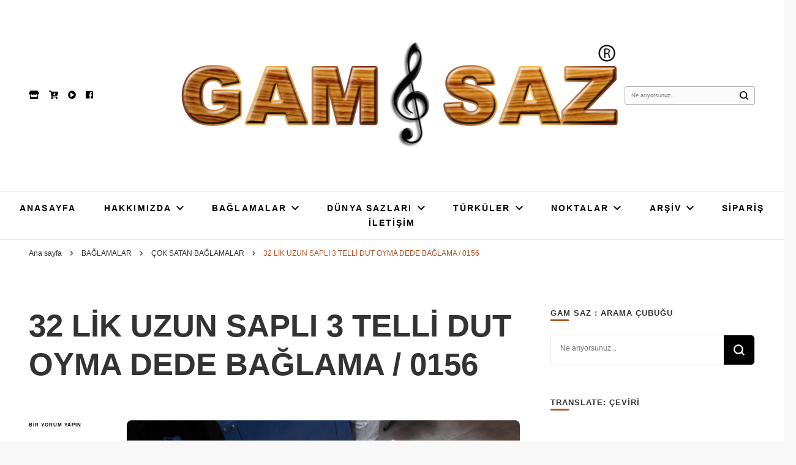

--- FILE ---
content_type: text/html; charset=UTF-8
request_url: http://www.gamsaz.com/32-lik-uzun-sapli-3-telli-dut-oyma-dede-baglama-0156/
body_size: 33086
content:
    <!DOCTYPE html>
    <html lang="tr">
    <head itemscope itemtype="http://schema.org/WebSite">
	    <meta charset="UTF-8">
    <meta name="viewport" content="width=device-width, initial-scale=1">
    <link rel="profile" href="http://gmpg.org/xfn/11">
    <title>32 LİK UZUN SAPLI 3 TELLİ DUT OYMA DEDE BAĞLAMA / 0156 &#8211; GAM 🎼 SAZ :  OYMA || YAPRAK || ELEKTRO || ÖZEL BAĞLAMA İMALAT / SATIŞ</title>
<style type="text/css">			.heateorSssInstagramBackground{background:radial-gradient(circle at 30% 107%,#fdf497 0,#fdf497 5%,#fd5949 45%,#d6249f 60%,#285aeb 90%)}
											.heateor_sss_horizontal_sharing .heateorSssSharing,.heateor_sss_standard_follow_icons_container .heateorSssSharing{
							color: #fff;
						border-width: 0px;
			border-style: solid;
			border-color: transparent;
		}
				.heateor_sss_horizontal_sharing .heateorSssTCBackground{
			color:#666;
		}
				.heateor_sss_horizontal_sharing .heateorSssSharing:hover,.heateor_sss_standard_follow_icons_container .heateorSssSharing:hover{
						border-color: transparent;
		}
		.heateor_sss_vertical_sharing .heateorSssSharing,.heateor_sss_floating_follow_icons_container .heateorSssSharing{
							color: #fff;
						border-width: 0px;
			border-style: solid;
			border-color: transparent;
		}
				.heateor_sss_vertical_sharing .heateorSssTCBackground{
			color:#666;
		}
				.heateor_sss_vertical_sharing .heateorSssSharing:hover,.heateor_sss_floating_follow_icons_container .heateorSssSharing:hover{
						border-color: transparent;
		}
		
		</style><meta name='robots' content='max-image-preview:large' />
<link rel='dns-prefetch' href='//translate.google.com' />
<link rel='dns-prefetch' href='//fonts.googleapis.com' />
<link rel="alternate" type="application/rss+xml" title="GAM 🎼 SAZ :  OYMA || YAPRAK || ELEKTRO || ÖZEL BAĞLAMA İMALAT / SATIŞ &raquo; beslemesi" href="http://www.gamsaz.com/feed/" />
<link rel="alternate" type="application/rss+xml" title="GAM 🎼 SAZ :  OYMA || YAPRAK || ELEKTRO || ÖZEL BAĞLAMA İMALAT / SATIŞ &raquo; yorum beslemesi" href="http://www.gamsaz.com/comments/feed/" />
<link rel="alternate" type="application/rss+xml" title="GAM 🎼 SAZ :  OYMA || YAPRAK || ELEKTRO || ÖZEL BAĞLAMA İMALAT / SATIŞ &raquo; 32 LİK UZUN SAPLI 3 TELLİ DUT OYMA DEDE BAĞLAMA / 0156 yorum beslemesi" href="http://www.gamsaz.com/32-lik-uzun-sapli-3-telli-dut-oyma-dede-baglama-0156/feed/" />
<script type="text/javascript">
window._wpemojiSettings = {"baseUrl":"https:\/\/s.w.org\/images\/core\/emoji\/14.0.0\/72x72\/","ext":".png","svgUrl":"https:\/\/s.w.org\/images\/core\/emoji\/14.0.0\/svg\/","svgExt":".svg","source":{"concatemoji":"http:\/\/www.gamsaz.com\/wp-includes\/js\/wp-emoji-release.min.js?ver=6.2.2"}};
/*! This file is auto-generated */
!function(e,a,t){var n,r,o,i=a.createElement("canvas"),p=i.getContext&&i.getContext("2d");function s(e,t){p.clearRect(0,0,i.width,i.height),p.fillText(e,0,0);e=i.toDataURL();return p.clearRect(0,0,i.width,i.height),p.fillText(t,0,0),e===i.toDataURL()}function c(e){var t=a.createElement("script");t.src=e,t.defer=t.type="text/javascript",a.getElementsByTagName("head")[0].appendChild(t)}for(o=Array("flag","emoji"),t.supports={everything:!0,everythingExceptFlag:!0},r=0;r<o.length;r++)t.supports[o[r]]=function(e){if(p&&p.fillText)switch(p.textBaseline="top",p.font="600 32px Arial",e){case"flag":return s("\ud83c\udff3\ufe0f\u200d\u26a7\ufe0f","\ud83c\udff3\ufe0f\u200b\u26a7\ufe0f")?!1:!s("\ud83c\uddfa\ud83c\uddf3","\ud83c\uddfa\u200b\ud83c\uddf3")&&!s("\ud83c\udff4\udb40\udc67\udb40\udc62\udb40\udc65\udb40\udc6e\udb40\udc67\udb40\udc7f","\ud83c\udff4\u200b\udb40\udc67\u200b\udb40\udc62\u200b\udb40\udc65\u200b\udb40\udc6e\u200b\udb40\udc67\u200b\udb40\udc7f");case"emoji":return!s("\ud83e\udef1\ud83c\udffb\u200d\ud83e\udef2\ud83c\udfff","\ud83e\udef1\ud83c\udffb\u200b\ud83e\udef2\ud83c\udfff")}return!1}(o[r]),t.supports.everything=t.supports.everything&&t.supports[o[r]],"flag"!==o[r]&&(t.supports.everythingExceptFlag=t.supports.everythingExceptFlag&&t.supports[o[r]]);t.supports.everythingExceptFlag=t.supports.everythingExceptFlag&&!t.supports.flag,t.DOMReady=!1,t.readyCallback=function(){t.DOMReady=!0},t.supports.everything||(n=function(){t.readyCallback()},a.addEventListener?(a.addEventListener("DOMContentLoaded",n,!1),e.addEventListener("load",n,!1)):(e.attachEvent("onload",n),a.attachEvent("onreadystatechange",function(){"complete"===a.readyState&&t.readyCallback()})),(e=t.source||{}).concatemoji?c(e.concatemoji):e.wpemoji&&e.twemoji&&(c(e.twemoji),c(e.wpemoji)))}(window,document,window._wpemojiSettings);
</script>
<style type="text/css">
img.wp-smiley,
img.emoji {
	display: inline !important;
	border: none !important;
	box-shadow: none !important;
	height: 1em !important;
	width: 1em !important;
	margin: 0 0.07em !important;
	vertical-align: -0.1em !important;
	background: none !important;
	padding: 0 !important;
}
</style>
	<link rel='stylesheet' id='wp-block-library-css' href='http://www.gamsaz.com/wp-includes/css/dist/block-library/style.min.css?ver=6.2.2' type='text/css' media='all' />
<link rel='stylesheet' id='classic-theme-styles-css' href='http://www.gamsaz.com/wp-includes/css/classic-themes.min.css?ver=6.2.2' type='text/css' media='all' />
<style id='global-styles-inline-css' type='text/css'>
body{--wp--preset--color--black: #000000;--wp--preset--color--cyan-bluish-gray: #abb8c3;--wp--preset--color--white: #ffffff;--wp--preset--color--pale-pink: #f78da7;--wp--preset--color--vivid-red: #cf2e2e;--wp--preset--color--luminous-vivid-orange: #ff6900;--wp--preset--color--luminous-vivid-amber: #fcb900;--wp--preset--color--light-green-cyan: #7bdcb5;--wp--preset--color--vivid-green-cyan: #00d084;--wp--preset--color--pale-cyan-blue: #8ed1fc;--wp--preset--color--vivid-cyan-blue: #0693e3;--wp--preset--color--vivid-purple: #9b51e0;--wp--preset--gradient--vivid-cyan-blue-to-vivid-purple: linear-gradient(135deg,rgba(6,147,227,1) 0%,rgb(155,81,224) 100%);--wp--preset--gradient--light-green-cyan-to-vivid-green-cyan: linear-gradient(135deg,rgb(122,220,180) 0%,rgb(0,208,130) 100%);--wp--preset--gradient--luminous-vivid-amber-to-luminous-vivid-orange: linear-gradient(135deg,rgba(252,185,0,1) 0%,rgba(255,105,0,1) 100%);--wp--preset--gradient--luminous-vivid-orange-to-vivid-red: linear-gradient(135deg,rgba(255,105,0,1) 0%,rgb(207,46,46) 100%);--wp--preset--gradient--very-light-gray-to-cyan-bluish-gray: linear-gradient(135deg,rgb(238,238,238) 0%,rgb(169,184,195) 100%);--wp--preset--gradient--cool-to-warm-spectrum: linear-gradient(135deg,rgb(74,234,220) 0%,rgb(151,120,209) 20%,rgb(207,42,186) 40%,rgb(238,44,130) 60%,rgb(251,105,98) 80%,rgb(254,248,76) 100%);--wp--preset--gradient--blush-light-purple: linear-gradient(135deg,rgb(255,206,236) 0%,rgb(152,150,240) 100%);--wp--preset--gradient--blush-bordeaux: linear-gradient(135deg,rgb(254,205,165) 0%,rgb(254,45,45) 50%,rgb(107,0,62) 100%);--wp--preset--gradient--luminous-dusk: linear-gradient(135deg,rgb(255,203,112) 0%,rgb(199,81,192) 50%,rgb(65,88,208) 100%);--wp--preset--gradient--pale-ocean: linear-gradient(135deg,rgb(255,245,203) 0%,rgb(182,227,212) 50%,rgb(51,167,181) 100%);--wp--preset--gradient--electric-grass: linear-gradient(135deg,rgb(202,248,128) 0%,rgb(113,206,126) 100%);--wp--preset--gradient--midnight: linear-gradient(135deg,rgb(2,3,129) 0%,rgb(40,116,252) 100%);--wp--preset--duotone--dark-grayscale: url('#wp-duotone-dark-grayscale');--wp--preset--duotone--grayscale: url('#wp-duotone-grayscale');--wp--preset--duotone--purple-yellow: url('#wp-duotone-purple-yellow');--wp--preset--duotone--blue-red: url('#wp-duotone-blue-red');--wp--preset--duotone--midnight: url('#wp-duotone-midnight');--wp--preset--duotone--magenta-yellow: url('#wp-duotone-magenta-yellow');--wp--preset--duotone--purple-green: url('#wp-duotone-purple-green');--wp--preset--duotone--blue-orange: url('#wp-duotone-blue-orange');--wp--preset--font-size--small: 13px;--wp--preset--font-size--medium: 20px;--wp--preset--font-size--large: 36px;--wp--preset--font-size--x-large: 42px;--wp--preset--spacing--20: 0.44rem;--wp--preset--spacing--30: 0.67rem;--wp--preset--spacing--40: 1rem;--wp--preset--spacing--50: 1.5rem;--wp--preset--spacing--60: 2.25rem;--wp--preset--spacing--70: 3.38rem;--wp--preset--spacing--80: 5.06rem;--wp--preset--shadow--natural: 6px 6px 9px rgba(0, 0, 0, 0.2);--wp--preset--shadow--deep: 12px 12px 50px rgba(0, 0, 0, 0.4);--wp--preset--shadow--sharp: 6px 6px 0px rgba(0, 0, 0, 0.2);--wp--preset--shadow--outlined: 6px 6px 0px -3px rgba(255, 255, 255, 1), 6px 6px rgba(0, 0, 0, 1);--wp--preset--shadow--crisp: 6px 6px 0px rgba(0, 0, 0, 1);}:where(.is-layout-flex){gap: 0.5em;}body .is-layout-flow > .alignleft{float: left;margin-inline-start: 0;margin-inline-end: 2em;}body .is-layout-flow > .alignright{float: right;margin-inline-start: 2em;margin-inline-end: 0;}body .is-layout-flow > .aligncenter{margin-left: auto !important;margin-right: auto !important;}body .is-layout-constrained > .alignleft{float: left;margin-inline-start: 0;margin-inline-end: 2em;}body .is-layout-constrained > .alignright{float: right;margin-inline-start: 2em;margin-inline-end: 0;}body .is-layout-constrained > .aligncenter{margin-left: auto !important;margin-right: auto !important;}body .is-layout-constrained > :where(:not(.alignleft):not(.alignright):not(.alignfull)){max-width: var(--wp--style--global--content-size);margin-left: auto !important;margin-right: auto !important;}body .is-layout-constrained > .alignwide{max-width: var(--wp--style--global--wide-size);}body .is-layout-flex{display: flex;}body .is-layout-flex{flex-wrap: wrap;align-items: center;}body .is-layout-flex > *{margin: 0;}:where(.wp-block-columns.is-layout-flex){gap: 2em;}.has-black-color{color: var(--wp--preset--color--black) !important;}.has-cyan-bluish-gray-color{color: var(--wp--preset--color--cyan-bluish-gray) !important;}.has-white-color{color: var(--wp--preset--color--white) !important;}.has-pale-pink-color{color: var(--wp--preset--color--pale-pink) !important;}.has-vivid-red-color{color: var(--wp--preset--color--vivid-red) !important;}.has-luminous-vivid-orange-color{color: var(--wp--preset--color--luminous-vivid-orange) !important;}.has-luminous-vivid-amber-color{color: var(--wp--preset--color--luminous-vivid-amber) !important;}.has-light-green-cyan-color{color: var(--wp--preset--color--light-green-cyan) !important;}.has-vivid-green-cyan-color{color: var(--wp--preset--color--vivid-green-cyan) !important;}.has-pale-cyan-blue-color{color: var(--wp--preset--color--pale-cyan-blue) !important;}.has-vivid-cyan-blue-color{color: var(--wp--preset--color--vivid-cyan-blue) !important;}.has-vivid-purple-color{color: var(--wp--preset--color--vivid-purple) !important;}.has-black-background-color{background-color: var(--wp--preset--color--black) !important;}.has-cyan-bluish-gray-background-color{background-color: var(--wp--preset--color--cyan-bluish-gray) !important;}.has-white-background-color{background-color: var(--wp--preset--color--white) !important;}.has-pale-pink-background-color{background-color: var(--wp--preset--color--pale-pink) !important;}.has-vivid-red-background-color{background-color: var(--wp--preset--color--vivid-red) !important;}.has-luminous-vivid-orange-background-color{background-color: var(--wp--preset--color--luminous-vivid-orange) !important;}.has-luminous-vivid-amber-background-color{background-color: var(--wp--preset--color--luminous-vivid-amber) !important;}.has-light-green-cyan-background-color{background-color: var(--wp--preset--color--light-green-cyan) !important;}.has-vivid-green-cyan-background-color{background-color: var(--wp--preset--color--vivid-green-cyan) !important;}.has-pale-cyan-blue-background-color{background-color: var(--wp--preset--color--pale-cyan-blue) !important;}.has-vivid-cyan-blue-background-color{background-color: var(--wp--preset--color--vivid-cyan-blue) !important;}.has-vivid-purple-background-color{background-color: var(--wp--preset--color--vivid-purple) !important;}.has-black-border-color{border-color: var(--wp--preset--color--black) !important;}.has-cyan-bluish-gray-border-color{border-color: var(--wp--preset--color--cyan-bluish-gray) !important;}.has-white-border-color{border-color: var(--wp--preset--color--white) !important;}.has-pale-pink-border-color{border-color: var(--wp--preset--color--pale-pink) !important;}.has-vivid-red-border-color{border-color: var(--wp--preset--color--vivid-red) !important;}.has-luminous-vivid-orange-border-color{border-color: var(--wp--preset--color--luminous-vivid-orange) !important;}.has-luminous-vivid-amber-border-color{border-color: var(--wp--preset--color--luminous-vivid-amber) !important;}.has-light-green-cyan-border-color{border-color: var(--wp--preset--color--light-green-cyan) !important;}.has-vivid-green-cyan-border-color{border-color: var(--wp--preset--color--vivid-green-cyan) !important;}.has-pale-cyan-blue-border-color{border-color: var(--wp--preset--color--pale-cyan-blue) !important;}.has-vivid-cyan-blue-border-color{border-color: var(--wp--preset--color--vivid-cyan-blue) !important;}.has-vivid-purple-border-color{border-color: var(--wp--preset--color--vivid-purple) !important;}.has-vivid-cyan-blue-to-vivid-purple-gradient-background{background: var(--wp--preset--gradient--vivid-cyan-blue-to-vivid-purple) !important;}.has-light-green-cyan-to-vivid-green-cyan-gradient-background{background: var(--wp--preset--gradient--light-green-cyan-to-vivid-green-cyan) !important;}.has-luminous-vivid-amber-to-luminous-vivid-orange-gradient-background{background: var(--wp--preset--gradient--luminous-vivid-amber-to-luminous-vivid-orange) !important;}.has-luminous-vivid-orange-to-vivid-red-gradient-background{background: var(--wp--preset--gradient--luminous-vivid-orange-to-vivid-red) !important;}.has-very-light-gray-to-cyan-bluish-gray-gradient-background{background: var(--wp--preset--gradient--very-light-gray-to-cyan-bluish-gray) !important;}.has-cool-to-warm-spectrum-gradient-background{background: var(--wp--preset--gradient--cool-to-warm-spectrum) !important;}.has-blush-light-purple-gradient-background{background: var(--wp--preset--gradient--blush-light-purple) !important;}.has-blush-bordeaux-gradient-background{background: var(--wp--preset--gradient--blush-bordeaux) !important;}.has-luminous-dusk-gradient-background{background: var(--wp--preset--gradient--luminous-dusk) !important;}.has-pale-ocean-gradient-background{background: var(--wp--preset--gradient--pale-ocean) !important;}.has-electric-grass-gradient-background{background: var(--wp--preset--gradient--electric-grass) !important;}.has-midnight-gradient-background{background: var(--wp--preset--gradient--midnight) !important;}.has-small-font-size{font-size: var(--wp--preset--font-size--small) !important;}.has-medium-font-size{font-size: var(--wp--preset--font-size--medium) !important;}.has-large-font-size{font-size: var(--wp--preset--font-size--large) !important;}.has-x-large-font-size{font-size: var(--wp--preset--font-size--x-large) !important;}
.wp-block-navigation a:where(:not(.wp-element-button)){color: inherit;}
:where(.wp-block-columns.is-layout-flex){gap: 2em;}
.wp-block-pullquote{font-size: 1.5em;line-height: 1.6;}
</style>
<link rel='stylesheet' id='contact-form-7-css' href='http://www.gamsaz.com/wp-content/plugins/contact-form-7/includes/css/styles.css?ver=5.2.2' type='text/css' media='all' />
<link rel='stylesheet' id='google-language-translator-css' href='http://www.gamsaz.com/wp-content/plugins/google-language-translator/css/style.css?ver=6.0.8' type='text/css' media='' />
<link rel='stylesheet' id='owl-carousel-css' href='http://www.gamsaz.com/wp-content/themes/blossom-pin/css/owl.carousel.min.css?ver=2.2.1' type='text/css' media='all' />
<link rel='stylesheet' id='blossom-pin-google-fonts-css' href='https://fonts.googleapis.com/css?family' type='text/css' media='all' />
<link rel='stylesheet' id='blossom-pinthis-parent-style-css' href='http://www.gamsaz.com/wp-content/themes/blossom-pin/style.css?ver=6.2.2' type='text/css' media='all' />
<link rel='stylesheet' id='blossom-pin-css' href='http://www.gamsaz.com/wp-content/themes/blossom-pinthis/style.css?ver=1.0.8' type='text/css' media='all' />
<style id='blossom-pin-inline-css' type='text/css'>

    
    /*Typography*/

    body,
    button,
    input,
    select,
    optgroup,
    textarea{
        font-family : "Arial Black", Gadget, sans-serif;
        font-size   : 15px;        
    }
    
    .site-header .site-branding .site-title,
    .single-header .site-branding .site-title{
        font-family : "Arial Black", Gadget, sans-serif;
        font-weight : 400;
        font-style  : normal;
    }

    .blog #primary .format-quote .post-thumbnail blockquote cite, 
    .newsletter-section .blossomthemes-email-newsletter-wrapper .text-holder h3,
    .newsletter-section .blossomthemes-email-newsletter-wrapper.bg-img .text-holder h3, 
    #primary .post .entry-content blockquote cite,
    #primary .page .entry-content blockquote cite{
        font-family : "Arial Black", Gadget, sans-serif;
    }
    
    /*Color Scheme*/
    a,
    .main-navigation ul li a:hover,
    .main-navigation ul .current-menu-item > a,
    .main-navigation ul li:hover > a,
    .banner-slider .item .text-holder .entry-title a:hover,
    .blog #primary .post .entry-header .entry-title a:hover,
    .widget_bttk_popular_post ul li .entry-header .entry-title a:hover,
    .widget_bttk_pro_recent_post ul li .entry-header .entry-title a:hover,
    .widget_bttk_popular_post ul li .entry-header .entry-meta a:hover,
    .widget_bttk_pro_recent_post ul li .entry-header .entry-meta a:hover,
    .widget_bttk_popular_post .style-two li .entry-header .cat-links a:hover,
    .widget_bttk_pro_recent_post .style-two li .entry-header .cat-links a:hover,
    .widget_bttk_popular_post .style-three li .entry-header .cat-links a:hover,
    .widget_bttk_pro_recent_post .style-three li .entry-header .cat-links a:hover,
    .widget_recent_entries ul li:before,
    .widget_recent_entries ul li a:hover,
    .widget_recent_comments ul li:before,
    .widget_bttk_posts_category_slider_widget .carousel-title .title a:hover,
    .widget_bttk_posts_category_slider_widget .carousel-title .cat-links a:hover,
    .site-footer .footer-b .footer-nav ul li a:hover,
    .single #primary .post .holder .meta-info .entry-meta a:hover,
    .recommended-post .post .entry-header .entry-title a:hover,
    .search #primary .search-post .entry-header .entry-title a:hover,
    .archive #primary .post .entry-header .entry-title a:hover,
    .instagram-section .profile-link:hover,
    .site-header .site-branding .site-title a:hover,
    .mobile-header .mobile-site-header .site-branding .site-title a:hover,
    .single-blossom-portfolio .post-navigation .nav-previous a:hover,
    .single-blossom-portfolio .post-navigation .nav-next a:hover,
    .single .navigation a:hover .post-title,
    .blog #primary .post .bottom .posted-on a:hover,
    .search #primary .search-post .entry-footer .posted-on a:hover,
    .archive #primary .post .entry-footer .posted-on a:hover, 
    .site-header .social-networks ul li a:hover, 
    .banner-layout-two .text-holder .entry-title a:hover, 
    .single-header .social-networks ul li a:hover, 
    .portfolio-item a:hover, 
    .error-wrapper .error-holder h3, 
    .mobile-menu .main-navigation ul ul li a:hover, 
    .mobile-menu .main-navigation ul ul li:hover > a, 
    .archive #primary .site-main .bottom .posted-on a:hover, 
    .search #primary .site-main .bottom .posted-on a:hover, 
    #crumbs a:hover, #crumbs .current a{
        color: #ad5624;
    }

    .blog #primary .post .entry-header .category a,
    .widget .widget-title::after,
    .widget_bttk_custom_categories ul li a:hover .post-count,
    .widget_blossomtheme_companion_cta_widget .text-holder .button-wrap .btn-cta,
    .widget_blossomtheme_featured_page_widget .text-holder .btn-readmore:hover,
    .widget_bttk_icon_text_widget .text-holder .btn-readmore:hover,
    .widget_bttk_image_text_widget ul li .btn-readmore:hover,
    .newsletter-section,
    .single .post-entry-header .category a,
    .single #primary .post .holder .meta-info .entry-meta .byline:after,
    .recommended-post .post .entry-header .category a,
    .search #primary .search-post .entry-header .category a,
    .archive #primary .post .entry-header .category a,
    .banner-slider .item .text-holder .category a,
    .back-to-top, 
    .banner-layout-two .text-holder .category a, .banner-layout-two .text-holder .category span, 
    .banner-layout-two .item, 
    .single-header .progress-bar, 
    .widget_bttk_author_bio .readmore:hover{
        background: #ad5624;
    }

    .blog #primary .post .entry-footer .read-more:hover, 
    .blog #primary .post .entry-footer .edit-link a:hover, 
    .archive #primary .site-main .top .read-more:hover, 
    .search #primary .site-main .top .read-more:hover{
        border-bottom-color: <?php echo blossom_pin_sanitize_hex_color( $primary_color ); ?>;
        color: #ad5624;
    }

    button:hover,
    input[type="button"]:hover,
    input[type="reset"]:hover,
    input[type="submit"]:hover, 
    .error-wrapper .error-holder .btn-home a:hover{
        background: #ad5624;
        border-color: #ad5624;
    }

    @media screen and (max-width: 1024px) {
        .main-navigation ul ul li a:hover, 
        .main-navigation ul ul li:hover > a, 
        .main-navigation ul ul .current-menu-item > a, 
        .main-navigation ul ul .current-menu-ancestor > a, 
        .main-navigation ul ul .current_page_item > a, 
        .main-navigation ul ul .current_page_ancestor > a {
            color: #ad5624 !important;
        }
    }

    /*Typography*/ 
    .banner-layout-two .text-holder .entry-title, 
    .banner-slider .item .text-holder .entry-title, 
    .banner .banner-caption .banner-title, 
    .blog #primary .post .entry-header .entry-title, 
    .blog #primary .format-quote .post-thumbnail .blockquote-holder, 
    .search #primary .search-post .entry-header .entry-title,
    .archive #primary .post .entry-header .entry-title, 
    .single .post-entry-header .entry-title, 
    #primary .post .entry-content blockquote,
    #primary .page .entry-content blockquote, 
    #primary .post .entry-content .pull-left,
    #primary .page .entry-content .pull-left, 
    #primary .post .entry-content .pull-right,
    #primary .page .entry-content .pull-right, 
    .single-header .site-branding .site-title, 
    .single-header .title-holder .post-title, 
    .recommended-post .post .entry-header .entry-title, 
    .widget_bttk_popular_post ul li .entry-header .entry-title,
    .widget_bttk_pro_recent_post ul li .entry-header .entry-title, 
    .blossomthemes-email-newsletter-wrapper.bg-img .text-holder h3, 
    .widget_recent_entries ul li a, 
    .widget_recent_comments ul li a, 
    .widget_bttk_posts_category_slider_widget .carousel-title .title, 
    .single .navigation .post-title, 
    .single-blossom-portfolio .post-navigation .nav-previous,
    .single-blossom-portfolio .post-navigation .nav-next{
        font-family : Arial, Helvetica, sans-serif;
    }
</style>
<link rel='stylesheet' id='heateor_sss_frontend_css-css' href='http://www.gamsaz.com/wp-content/plugins/sassy-social-share/public/css/sassy-social-share-public.css?ver=3.3.16' type='text/css' media='all' />
<link rel='stylesheet' id='heateor_sss_sharing_default_svg-css' href='http://www.gamsaz.com/wp-content/plugins/sassy-social-share/admin/css/sassy-social-share-svg.css?ver=3.3.16' type='text/css' media='all' />
<script type='text/javascript' src='http://www.gamsaz.com/wp-includes/js/jquery/jquery.min.js?ver=3.6.4' id='jquery-core-js'></script>
<script type='text/javascript' src='http://www.gamsaz.com/wp-includes/js/jquery/jquery-migrate.min.js?ver=3.4.0' id='jquery-migrate-js'></script>
<link rel="https://api.w.org/" href="http://www.gamsaz.com/wp-json/" /><link rel="alternate" type="application/json" href="http://www.gamsaz.com/wp-json/wp/v2/posts/7573" /><link rel="EditURI" type="application/rsd+xml" title="RSD" href="http://www.gamsaz.com/xmlrpc.php?rsd" />
<link rel="wlwmanifest" type="application/wlwmanifest+xml" href="http://www.gamsaz.com/wp-includes/wlwmanifest.xml" />
<meta name="generator" content="WordPress 6.2.2" />
<link rel="canonical" href="http://www.gamsaz.com/32-lik-uzun-sapli-3-telli-dut-oyma-dede-baglama-0156/" />
<link rel='shortlink' href='http://www.gamsaz.com/?p=7573' />
		<!-- Custom Logo: hide header text -->
		<style id="custom-logo-css" type="text/css">
			.site-title, .site-description {
				position: absolute;
				clip: rect(1px, 1px, 1px, 1px);
			}
		</style>
		<link rel="alternate" type="application/json+oembed" href="http://www.gamsaz.com/wp-json/oembed/1.0/embed?url=http%3A%2F%2Fwww.gamsaz.com%2F32-lik-uzun-sapli-3-telli-dut-oyma-dede-baglama-0156%2F" />
<link rel="alternate" type="text/xml+oembed" href="http://www.gamsaz.com/wp-json/oembed/1.0/embed?url=http%3A%2F%2Fwww.gamsaz.com%2F32-lik-uzun-sapli-3-telli-dut-oyma-dede-baglama-0156%2F&#038;format=xml" />
<style type="text/css">#google_language_translator { width:auto !important; }.goog-tooltip {display: none !important;}.goog-tooltip:hover {display: none !important;}.goog-text-highlight {background-color: transparent !important; border: none !important; box-shadow: none !important;}#google_language_translator select.goog-te-combo { color:#32373c; }#flags { display:none; }#google_language_translator {color: transparent;}body { top:0px !important; }#glt-translate-trigger { left:20px; right:auto; }#glt-translate-trigger > span { color:#ffffff; }#glt-translate-trigger { background:#f89406; }.goog-te-gadget .goog-te-combo { width:100%; }</style><link rel="pingback" href="http://www.gamsaz.com/xmlrpc.php"><script type="application/ld+json">{
    "@context": "http://schema.org",
    "@type": "BlogPosting",
    "mainEntityOfPage": {
        "@type": "WebPage",
        "@id": "http://www.gamsaz.com/32-lik-uzun-sapli-3-telli-dut-oyma-dede-baglama-0156/"
    },
    "headline": "32 LİK UZUN SAPLI 3 TELLİ DUT OYMA DEDE BAĞLAMA / 0156",
    "datePublished": "2021-08-06T10:40:41+0000",
    "dateModified": "2021-09-04T08:29:31+0000",
    "author": {
        "@type": "Person",
        "name": "admin"
    },
    "description": "Tekne boyu (cm)       :             32Tekne ağacı              :       Dut OymaGögüs ağacı              :    B",
    "image": {
        "@type": "ImageObject",
        "url": "http://www.gamsaz.com/wp-content/uploads/2021/08/0156.jpg",
        "width": 2048,
        "height": 1536
    },
    "publisher": {
        "@type": "Organization",
        "name": "GAM 🎼 SAZ :  OYMA || YAPRAK || ELEKTRO || ÖZEL BAĞLAMA İMALAT / SATIŞ",
        "description": "Dut, Kestane, Karaağaç, Gürgen, Ceviz, Kelebek, Flot, Padok, Kompozit, Mat, Divan, Çöğür, Cura, Solak, Dede, Oyma ve yaprak sazlar, özel imalat bağlamalar",
        "logo": {
            "@type": "ImageObject",
            "url": "http://www.gamsaz.com/wp-content/uploads/2021/07/cropped-gamsaz-patent-logo-Rli-1-2-252x60.png",
            "width": 252,
            "height": 60
        }
    }
}</script><style type="text/css">.recentcomments a{display:inline !important;padding:0 !important;margin:0 !important;}</style><link rel="icon" href="http://www.gamsaz.com/wp-content/uploads/2021/07/cropped-gamsaz-patent-logo-512--32x32.png" sizes="32x32" />
<link rel="icon" href="http://www.gamsaz.com/wp-content/uploads/2021/07/cropped-gamsaz-patent-logo-512--192x192.png" sizes="192x192" />
<link rel="apple-touch-icon" href="http://www.gamsaz.com/wp-content/uploads/2021/07/cropped-gamsaz-patent-logo-512--180x180.png" />
<meta name="msapplication-TileImage" content="http://www.gamsaz.com/wp-content/uploads/2021/07/cropped-gamsaz-patent-logo-512--270x270.png" />
<script>NS_CSM_td=1955168437;NS_CSM_pd=275116666;NS_CSM_u="/clm10";NS_CSM_col="af_collector_logstream_10.80.90.21";</script><script type="text/javascript">function sendTimingInfoInit(){setTimeout(sendTimingInfo,0)}function sendTimingInfo(){var wp=window.performance;if(wp){var c1,c2,t;c1=wp.timing;if(c1){var cm={};cm.ns=c1.navigationStart;if((t=c1.unloadEventStart)>0)cm.us=t;if((t=c1.unloadEventEnd)>0)cm.ue=t;if((t=c1.redirectStart)>0)cm.rs=t;if((t=c1.redirectEnd)>0)cm.re=t;cm.fs=c1.fetchStart;cm.dls=c1.domainLookupStart;cm.dle=c1.domainLookupEnd;cm.cs=c1.connectStart;cm.ce=c1.connectEnd;if((t=c1.secureConnectionStart)>0)cm.scs=t;cm.rqs=c1.requestStart;cm.rss=c1.responseStart;cm.rse=c1.responseEnd;cm.dl=c1.domLoading;cm.di=c1.domInteractive;cm.dcls=c1.domContentLoadedEventStart;cm.dcle=c1.domContentLoadedEventEnd;cm.dc=c1.domComplete;if((t=c1.loadEventStart)>0)cm.ls=t;if((t=c1.loadEventEnd)>0)cm.le=t;cm.tid=NS_CSM_td;cm.pid=NS_CSM_pd;cm.ac=NS_CSM_col;var xhttp=new XMLHttpRequest();if(xhttp){var JSON=JSON||{};JSON.stringify=JSON.stringify||function(ob){var t=typeof(ob);if(t!="object"||ob===null){if(t=="string")ob='"'+ob+'"';return String(ob);}else{var n,v,json=[],arr=(ob&&ob.constructor==Array);for(n in ob){v=ob[n];t=typeof(v);if(t=="string")v='"'+v+'"';else if(t=="object"&&v!==null)v=JSON.stringify(v);json.push((arr?"":'"'+n+'":')+String(v));}return(arr?"[":"{")+String(json)+(arr?"]":"}");}};xhttp.open("POST",NS_CSM_u,true);xhttp.send(JSON.stringify(cm));}}}}if(window.addEventListener)window.addEventListener("load",sendTimingInfoInit,false);else if(window.attachEvent)window.attachEvent("onload",sendTimingInfoInit);else window.onload=sendTimingInfoInit;</script></head>

<body class="post-template-default single single-post postid-7573 single-format-standard wp-custom-logo rightsidebar hassidebar" itemscope itemtype="http://schema.org/WebPage">

<svg xmlns="http://www.w3.org/2000/svg" viewBox="0 0 0 0" width="0" height="0" focusable="false" role="none" style="visibility: hidden; position: absolute; left: -9999px; overflow: hidden;" ><defs><filter id="wp-duotone-dark-grayscale"><feColorMatrix color-interpolation-filters="sRGB" type="matrix" values=" .299 .587 .114 0 0 .299 .587 .114 0 0 .299 .587 .114 0 0 .299 .587 .114 0 0 " /><feComponentTransfer color-interpolation-filters="sRGB" ><feFuncR type="table" tableValues="0 0.49803921568627" /><feFuncG type="table" tableValues="0 0.49803921568627" /><feFuncB type="table" tableValues="0 0.49803921568627" /><feFuncA type="table" tableValues="1 1" /></feComponentTransfer><feComposite in2="SourceGraphic" operator="in" /></filter></defs></svg><svg xmlns="http://www.w3.org/2000/svg" viewBox="0 0 0 0" width="0" height="0" focusable="false" role="none" style="visibility: hidden; position: absolute; left: -9999px; overflow: hidden;" ><defs><filter id="wp-duotone-grayscale"><feColorMatrix color-interpolation-filters="sRGB" type="matrix" values=" .299 .587 .114 0 0 .299 .587 .114 0 0 .299 .587 .114 0 0 .299 .587 .114 0 0 " /><feComponentTransfer color-interpolation-filters="sRGB" ><feFuncR type="table" tableValues="0 1" /><feFuncG type="table" tableValues="0 1" /><feFuncB type="table" tableValues="0 1" /><feFuncA type="table" tableValues="1 1" /></feComponentTransfer><feComposite in2="SourceGraphic" operator="in" /></filter></defs></svg><svg xmlns="http://www.w3.org/2000/svg" viewBox="0 0 0 0" width="0" height="0" focusable="false" role="none" style="visibility: hidden; position: absolute; left: -9999px; overflow: hidden;" ><defs><filter id="wp-duotone-purple-yellow"><feColorMatrix color-interpolation-filters="sRGB" type="matrix" values=" .299 .587 .114 0 0 .299 .587 .114 0 0 .299 .587 .114 0 0 .299 .587 .114 0 0 " /><feComponentTransfer color-interpolation-filters="sRGB" ><feFuncR type="table" tableValues="0.54901960784314 0.98823529411765" /><feFuncG type="table" tableValues="0 1" /><feFuncB type="table" tableValues="0.71764705882353 0.25490196078431" /><feFuncA type="table" tableValues="1 1" /></feComponentTransfer><feComposite in2="SourceGraphic" operator="in" /></filter></defs></svg><svg xmlns="http://www.w3.org/2000/svg" viewBox="0 0 0 0" width="0" height="0" focusable="false" role="none" style="visibility: hidden; position: absolute; left: -9999px; overflow: hidden;" ><defs><filter id="wp-duotone-blue-red"><feColorMatrix color-interpolation-filters="sRGB" type="matrix" values=" .299 .587 .114 0 0 .299 .587 .114 0 0 .299 .587 .114 0 0 .299 .587 .114 0 0 " /><feComponentTransfer color-interpolation-filters="sRGB" ><feFuncR type="table" tableValues="0 1" /><feFuncG type="table" tableValues="0 0.27843137254902" /><feFuncB type="table" tableValues="0.5921568627451 0.27843137254902" /><feFuncA type="table" tableValues="1 1" /></feComponentTransfer><feComposite in2="SourceGraphic" operator="in" /></filter></defs></svg><svg xmlns="http://www.w3.org/2000/svg" viewBox="0 0 0 0" width="0" height="0" focusable="false" role="none" style="visibility: hidden; position: absolute; left: -9999px; overflow: hidden;" ><defs><filter id="wp-duotone-midnight"><feColorMatrix color-interpolation-filters="sRGB" type="matrix" values=" .299 .587 .114 0 0 .299 .587 .114 0 0 .299 .587 .114 0 0 .299 .587 .114 0 0 " /><feComponentTransfer color-interpolation-filters="sRGB" ><feFuncR type="table" tableValues="0 0" /><feFuncG type="table" tableValues="0 0.64705882352941" /><feFuncB type="table" tableValues="0 1" /><feFuncA type="table" tableValues="1 1" /></feComponentTransfer><feComposite in2="SourceGraphic" operator="in" /></filter></defs></svg><svg xmlns="http://www.w3.org/2000/svg" viewBox="0 0 0 0" width="0" height="0" focusable="false" role="none" style="visibility: hidden; position: absolute; left: -9999px; overflow: hidden;" ><defs><filter id="wp-duotone-magenta-yellow"><feColorMatrix color-interpolation-filters="sRGB" type="matrix" values=" .299 .587 .114 0 0 .299 .587 .114 0 0 .299 .587 .114 0 0 .299 .587 .114 0 0 " /><feComponentTransfer color-interpolation-filters="sRGB" ><feFuncR type="table" tableValues="0.78039215686275 1" /><feFuncG type="table" tableValues="0 0.94901960784314" /><feFuncB type="table" tableValues="0.35294117647059 0.47058823529412" /><feFuncA type="table" tableValues="1 1" /></feComponentTransfer><feComposite in2="SourceGraphic" operator="in" /></filter></defs></svg><svg xmlns="http://www.w3.org/2000/svg" viewBox="0 0 0 0" width="0" height="0" focusable="false" role="none" style="visibility: hidden; position: absolute; left: -9999px; overflow: hidden;" ><defs><filter id="wp-duotone-purple-green"><feColorMatrix color-interpolation-filters="sRGB" type="matrix" values=" .299 .587 .114 0 0 .299 .587 .114 0 0 .299 .587 .114 0 0 .299 .587 .114 0 0 " /><feComponentTransfer color-interpolation-filters="sRGB" ><feFuncR type="table" tableValues="0.65098039215686 0.40392156862745" /><feFuncG type="table" tableValues="0 1" /><feFuncB type="table" tableValues="0.44705882352941 0.4" /><feFuncA type="table" tableValues="1 1" /></feComponentTransfer><feComposite in2="SourceGraphic" operator="in" /></filter></defs></svg><svg xmlns="http://www.w3.org/2000/svg" viewBox="0 0 0 0" width="0" height="0" focusable="false" role="none" style="visibility: hidden; position: absolute; left: -9999px; overflow: hidden;" ><defs><filter id="wp-duotone-blue-orange"><feColorMatrix color-interpolation-filters="sRGB" type="matrix" values=" .299 .587 .114 0 0 .299 .587 .114 0 0 .299 .587 .114 0 0 .299 .587 .114 0 0 " /><feComponentTransfer color-interpolation-filters="sRGB" ><feFuncR type="table" tableValues="0.098039215686275 1" /><feFuncG type="table" tableValues="0 0.66274509803922" /><feFuncB type="table" tableValues="0.84705882352941 0.41960784313725" /><feFuncA type="table" tableValues="1 1" /></feComponentTransfer><feComposite in2="SourceGraphic" operator="in" /></filter></defs></svg>        <div class="single-header">
                    <div class="site-branding" itemscope itemtype="http://schema.org/Organization">
            <a href="http://www.gamsaz.com/" class="custom-logo-link" rel="home"><img width="840" height="200" src="http://www.gamsaz.com/wp-content/uploads/2021/07/cropped-gamsaz-patent-logo-Rli-1-2.png" class="custom-logo" alt="GAM 🎼 SAZ :  OYMA || YAPRAK || ELEKTRO || ÖZEL BAĞLAMA İMALAT / SATIŞ" decoding="async" srcset="http://www.gamsaz.com/wp-content/uploads/2021/07/cropped-gamsaz-patent-logo-Rli-1-2.png 840w, http://www.gamsaz.com/wp-content/uploads/2021/07/cropped-gamsaz-patent-logo-Rli-1-2-300x71.png 300w, http://www.gamsaz.com/wp-content/uploads/2021/07/cropped-gamsaz-patent-logo-Rli-1-2-768x183.png 768w, http://www.gamsaz.com/wp-content/uploads/2021/07/cropped-gamsaz-patent-logo-Rli-1-2-252x60.png 252w" sizes="(max-width: 840px) 100vw, 840px" /></a>                        <p class="site-title" itemprop="name"><a href="http://www.gamsaz.com/" rel="home" itemprop="url">GAM 🎼 SAZ :  OYMA || YAPRAK || ELEKTRO || ÖZEL BAĞLAMA İMALAT / SATIŞ</a></p>
                                            <p class="site-description">Dut, Kestane, Karaağaç, Gürgen, Ceviz, Kelebek, Flot, Padok, Kompozit, Mat, Divan, Çöğür, Cura, Solak, Dede, Oyma ve yaprak sazlar, özel imalat bağlamalar</p>
                            </div>
                <div class="title-holder">
                <span>Okuyorsunuz</span>
                <h2 class="post-title">32 LİK UZUN SAPLI 3 TELLİ DUT OYMA DEDE BAĞLAMA / 0156</h2>
            </div>
                <div class="social-networks">
                <ul>
        	                <li>
                    <a href="https://www.var.com.tr" target="_blank" rel="nofollow noopener">
                        <i class="fas fa-store"></i>
                    </a>
                </li>    	   
                                <li>
                    <a href="https://www.varticaret.com" target="_blank" rel="nofollow noopener">
                        <i class="fas fa-cart-arrow-down"></i>
                    </a>
                </li>    	   
                                <li>
                    <a href="http://www.tvvar.com" target="_blank" rel="nofollow noopener">
                        <i class="fas fa-play-circle"></i>
                    </a>
                </li>    	   
                                <li>
                    <a href="https://www.facebook.com/ahmet.gamsazevi/" target="_blank" rel="nofollow noopener">
                        <i class="fab fa-facebook-square"></i>
                    </a>
                </li>    	   
                    	</ul>
    </div>
                    <div class="progress-container">
                <div class="progress-bar" id="myBar"></div>
            </div>
        </div>
            <div id="page" class="site"><a aria-label="içeriğe geç" class="skip-link" href="#content">İçeriğe geç</a>
        <div class="mobile-header">
        <div class="mobile-site-header">
            <button aria-label="birincil menü aç/kapat" id="toggle-button" data-toggle-target=".main-menu-modal" data-toggle-body-class="showing-main-menu-modal" aria-expanded="false" data-set-focus=".close-main-nav-toggle">
                <span></span>
                <span></span>
                <span></span>
            </button>
            <div class="mobile-menu-wrap">
                <nav id="mobile-site-navigation" class="main-navigation" itemscope itemtype="http://schema.org/SiteNavigationElement">
                    <div class="primary-menu-list main-menu-modal cover-modal" data-modal-target-string=".main-menu-modal">
                        <button class="btn-close-menu close-main-nav-toggle" data-toggle-target=".main-menu-modal" data-toggle-body-class="showing-main-menu-modal" aria-expanded="false" data-set-focus=".main-menu-modal"><span></span></button>
                        <div class="mobile-menu" aria-label="Mobil">
                            <div class="menu-menu1-container"><ul id="mobile-primary-menu" class="menu main-menu-modal"><li id="menu-item-527" class="menu-item menu-item-type-post_type menu-item-object-page menu-item-home menu-item-527"><a href="http://www.gamsaz.com/">ANASAYFA</a></li>
<li id="menu-item-518" class="menu-item menu-item-type-post_type menu-item-object-page menu-item-has-children menu-item-518"><a href="http://www.gamsaz.com/hakkimizda/">HAKKIMIZDA</a>
<ul class="sub-menu">
	<li id="menu-item-526" class="menu-item menu-item-type-post_type menu-item-object-page menu-item-526"><a href="http://www.gamsaz.com/hakkimizda/misyon-vizyon/">MİSYON / VİZYON</a></li>
	<li id="menu-item-523" class="menu-item menu-item-type-post_type menu-item-object-page menu-item-523"><a href="http://www.gamsaz.com/hakkimizda/imalat/">SAZ İMALATI</a></li>
	<li id="menu-item-522" class="menu-item menu-item-type-post_type menu-item-object-page menu-item-522"><a href="http://www.gamsaz.com/hakkimizda/tamir/">SAZ TAMİRİ</a></li>
	<li id="menu-item-524" class="menu-item menu-item-type-post_type menu-item-object-page menu-item-524"><a href="http://www.gamsaz.com/hakkimizda/analiz/">SES ANALİZİ</a></li>
	<li id="menu-item-520" class="menu-item menu-item-type-post_type menu-item-object-page menu-item-520"><a href="http://www.gamsaz.com/hakkimizda/saz-takasi/">SAZ TAKASI</a></li>
</ul>
</li>
<li id="menu-item-528" class="menu-item menu-item-type-taxonomy menu-item-object-category current-post-ancestor menu-item-has-children menu-item-528"><a href="http://www.gamsaz.com/category/baglamalarimiz/">BAĞLAMALAR</a>
<ul class="sub-menu">
	<li id="menu-item-568" class="menu-item menu-item-type-taxonomy menu-item-object-category menu-item-568"><a href="http://www.gamsaz.com/category/baglamalarimiz/saz-baglama-hakkinda/">SAZ BAĞLAMA HAKKINDA</a></li>
	<li id="menu-item-6993" class="menu-item menu-item-type-taxonomy menu-item-object-category current-post-ancestor current-menu-parent current-post-parent menu-item-6993"><a href="http://www.gamsaz.com/category/baglamalarimiz/cok-satan-baglamalar/">ÇOK SATAN BAĞLAMALAR</a></li>
	<li id="menu-item-561" class="menu-item menu-item-type-taxonomy menu-item-object-category menu-item-561"><a href="http://www.gamsaz.com/category/baglamalarimiz/kampanya-sazlari/">KAMPANYA SAZLARI</a></li>
	<li id="menu-item-521" class="menu-item menu-item-type-post_type menu-item-object-page menu-item-521"><a href="http://www.gamsaz.com/hakkimizda/hediye/">HEDİYE SAZLAR</a></li>
	<li id="menu-item-611" class="menu-item menu-item-type-taxonomy menu-item-object-category current-post-ancestor current-menu-parent current-post-parent menu-item-611"><a href="http://www.gamsaz.com/category/baglamalarimiz/dut-oyma-baglamalar/">DUT OYMA BAĞLAMALAR</a></li>
	<li id="menu-item-621" class="menu-item menu-item-type-taxonomy menu-item-object-category menu-item-621"><a href="http://www.gamsaz.com/category/baglamalarimiz/kestane-oyma-baglamalar/">KESTANE OYMA BAĞLAMALAR</a></li>
	<li id="menu-item-619" class="menu-item menu-item-type-taxonomy menu-item-object-category menu-item-619"><a href="http://www.gamsaz.com/category/baglamalarimiz/karagac-oyma-baglamalar/">KARAĞAÇ OYMA BAĞLAMALAR</a></li>
	<li id="menu-item-615" class="menu-item menu-item-type-taxonomy menu-item-object-category menu-item-615"><a href="http://www.gamsaz.com/category/baglamalarimiz/gurgen-oyma-baglamalar/">GÜRGEN OYMA BAĞLAMALAR</a></li>
	<li id="menu-item-606" class="menu-item menu-item-type-taxonomy menu-item-object-category menu-item-606"><a href="http://www.gamsaz.com/category/baglamalarimiz/ceviz-baglamalar/">CEVİZ BAĞLAMALAR</a></li>
	<li id="menu-item-607" class="menu-item menu-item-type-taxonomy menu-item-object-category menu-item-607"><a href="http://www.gamsaz.com/category/baglamalarimiz/cogur-baglamalar/">ÇÖĞÜR BAĞLAMALAR</a></li>
	<li id="menu-item-608" class="menu-item menu-item-type-taxonomy menu-item-object-category menu-item-608"><a href="http://www.gamsaz.com/category/baglamalarimiz/cura-baglamalar/">CURA BAĞLAMALAR</a></li>
	<li id="menu-item-610" class="menu-item menu-item-type-taxonomy menu-item-object-category menu-item-610"><a href="http://www.gamsaz.com/category/baglamalarimiz/divan-baglamalar/">DİVAN BAĞLAMALAR</a></li>
	<li id="menu-item-609" class="menu-item menu-item-type-taxonomy menu-item-object-category current-post-ancestor current-menu-parent current-post-parent menu-item-609"><a href="http://www.gamsaz.com/category/baglamalarimiz/dede-balta-baglamalar/">DEDE BALTA BAĞLAMALAR</a></li>
	<li id="menu-item-1682" class="menu-item menu-item-type-taxonomy menu-item-object-category menu-item-1682"><a href="http://www.gamsaz.com/category/solak-baglamalar/">SOLAK BAĞLAMALAR</a></li>
	<li id="menu-item-612" class="menu-item menu-item-type-taxonomy menu-item-object-category menu-item-612"><a href="http://www.gamsaz.com/category/baglamalarimiz/elektro-baglamalar/">ELEKTRO BAĞLAMALAR</a></li>
	<li id="menu-item-620" class="menu-item menu-item-type-taxonomy menu-item-object-category menu-item-620"><a href="http://www.gamsaz.com/category/baglamalarimiz/kelebek-baglamalar/">KELEBEK BAĞLAMALAR</a></li>
	<li id="menu-item-530" class="menu-item menu-item-type-taxonomy menu-item-object-category menu-item-530"><a href="http://www.gamsaz.com/category/baglamalarimiz/gurgen-oyma-baglamalar/">GÜRGEN OYMA BAĞLAMALAR</a></li>
	<li id="menu-item-536" class="menu-item menu-item-type-taxonomy menu-item-object-category current-post-ancestor current-menu-parent current-post-parent menu-item-536"><a href="http://www.gamsaz.com/category/baglamalarimiz/dede-balta-baglamalar/">DEDE BALTA BAĞLAMALAR</a></li>
	<li id="menu-item-533" class="menu-item menu-item-type-taxonomy menu-item-object-category menu-item-533"><a href="http://www.gamsaz.com/category/baglamalarimiz/ceviz-baglamalar/">CEVİZ BAĞLAMALAR</a></li>
	<li id="menu-item-605" class="menu-item menu-item-type-taxonomy menu-item-object-category menu-item-605"><a href="http://www.gamsaz.com/category/baglamalarimiz/ardic-baglamalar/">ARDIÇ BAĞLAMALAR</a></li>
	<li id="menu-item-534" class="menu-item menu-item-type-taxonomy menu-item-object-category menu-item-534"><a href="http://www.gamsaz.com/category/baglamalarimiz/cura-baglamalar/">CURA BAĞLAMALAR</a></li>
	<li id="menu-item-537" class="menu-item menu-item-type-taxonomy menu-item-object-category menu-item-537"><a href="http://www.gamsaz.com/category/baglamalarimiz/divan-baglamalar/">DİVAN BAĞLAMALAR</a></li>
	<li id="menu-item-535" class="menu-item menu-item-type-taxonomy menu-item-object-category menu-item-535"><a href="http://www.gamsaz.com/category/baglamalarimiz/cogur-baglamalar/">ÇÖĞÜR BAĞLAMALAR</a></li>
	<li id="menu-item-532" class="menu-item menu-item-type-taxonomy menu-item-object-category menu-item-532"><a href="http://www.gamsaz.com/category/baglamalarimiz/yaprak-baglamalar/">YAPRAK BAĞLAMALAR</a></li>
	<li id="menu-item-624" class="menu-item menu-item-type-taxonomy menu-item-object-category menu-item-624"><a href="http://www.gamsaz.com/category/baglamalarimiz/mat-baglamalar/">MAT BAĞLAMALAR</a></li>
	<li id="menu-item-622" class="menu-item menu-item-type-taxonomy menu-item-object-category menu-item-622"><a href="http://www.gamsaz.com/category/baglamalarimiz/kilim-desenli-baglamalar/">KİLİM DESENLİ BAĞLAMALAR</a></li>
	<li id="menu-item-623" class="menu-item menu-item-type-taxonomy menu-item-object-category menu-item-623"><a href="http://www.gamsaz.com/category/baglamalarimiz/kompozit-baglamalar/">KOMPOZİT BAĞLAMALAR</a></li>
	<li id="menu-item-628" class="menu-item menu-item-type-taxonomy menu-item-object-category menu-item-628"><a href="http://www.gamsaz.com/category/baglamalarimiz/padok-baglamalar/">PADOK BAĞLAMALAR</a></li>
	<li id="menu-item-613" class="menu-item menu-item-type-taxonomy menu-item-object-category menu-item-613"><a href="http://www.gamsaz.com/category/baglamalarimiz/flot-kademeli-baglamalar/">FLOT KADEMELİ BAĞLAMALAR</a></li>
	<li id="menu-item-614" class="menu-item menu-item-type-taxonomy menu-item-object-category menu-item-614"><a href="http://www.gamsaz.com/category/baglamalarimiz/gitar-burgulu-baglamalar/">GİTAR BURGULU BAĞLAMALAR</a></li>
	<li id="menu-item-1681" class="menu-item menu-item-type-taxonomy menu-item-object-category menu-item-1681"><a href="http://www.gamsaz.com/category/baglamalarimiz/gurgen-oyma-baglamalar/">GÜRGEN OYMA BAĞLAMALAR</a></li>
	<li id="menu-item-546" class="menu-item menu-item-type-taxonomy menu-item-object-category menu-item-546"><a href="http://www.gamsaz.com/category/baglamalarimiz/elektro-baglamalar/">ELEKTRO BAĞLAMALAR</a></li>
	<li id="menu-item-617" class="menu-item menu-item-type-taxonomy menu-item-object-category menu-item-617"><a href="http://www.gamsaz.com/category/baglamalarimiz/joyo-ritim-baglamalar/">JOYO RİTİM BAĞLAMALAR</a></li>
	<li id="menu-item-629" class="menu-item menu-item-type-taxonomy menu-item-object-category menu-item-629"><a href="http://www.gamsaz.com/category/baglamalarimiz/pelesenk-baglamalar/">PELESENK BAĞLAMALAR</a></li>
	<li id="menu-item-549" class="menu-item menu-item-type-taxonomy menu-item-object-category menu-item-549"><a href="http://www.gamsaz.com/category/baglamalarimiz/isim-yazili-baglamalar/">İSİM YAZILI BAĞLAMALAR</a></li>
	<li id="menu-item-618" class="menu-item menu-item-type-taxonomy menu-item-object-category menu-item-618"><a href="http://www.gamsaz.com/category/baglamalarimiz/kapagi-delik-kafesli-baglamalar/">KAPAĞI DELİK KAFESLİ BAĞLAMALAR</a></li>
	<li id="menu-item-548" class="menu-item menu-item-type-taxonomy menu-item-object-category menu-item-548"><a href="http://www.gamsaz.com/category/baglamalarimiz/gitar-burgulu-baglamalar/">GİTAR BURGULU BAĞLAMALAR</a></li>
	<li id="menu-item-630" class="menu-item menu-item-type-taxonomy menu-item-object-category menu-item-630"><a href="http://www.gamsaz.com/category/baglamalarimiz/ozel-yapim-baglamalar/">ÖZEL YAPIM BAĞLAMALAR</a></li>
	<li id="menu-item-626" class="menu-item menu-item-type-taxonomy menu-item-object-category menu-item-626"><a href="http://www.gamsaz.com/category/baglamalarimiz/orta-seviye-baglamalr/">ORTA SEVİYE BAĞLAMALR</a></li>
	<li id="menu-item-625" class="menu-item menu-item-type-taxonomy menu-item-object-category menu-item-625"><a href="http://www.gamsaz.com/category/baglamalarimiz/ogrenci-baglalamalr/">ÖĞRENCİ BAĞLALAMALR</a></li>
	<li id="menu-item-1595" class="menu-item menu-item-type-taxonomy menu-item-object-category menu-item-1595"><a href="http://www.gamsaz.com/category/tek-manyetikli-baglama-teber-abdal-baglamalar/">TEK MANYETİKLİ TEBER-ABDAL BAĞLAMALAR</a></li>
	<li id="menu-item-1596" class="menu-item menu-item-type-taxonomy menu-item-object-category menu-item-1596"><a href="http://www.gamsaz.com/category/maun-baglamalar/">MAUN BAĞLAMALAR</a></li>
	<li id="menu-item-1597" class="menu-item menu-item-type-taxonomy menu-item-object-category menu-item-1597"><a href="http://www.gamsaz.com/category/baglamalarimiz/sari-ardic-baglamalar/">SARI ARDIÇ BAĞLAMALAR</a></li>
	<li id="menu-item-531" class="menu-item menu-item-type-taxonomy menu-item-object-category menu-item-has-children menu-item-531"><a href="http://www.gamsaz.com/category/baglamalarimiz/saz-aksesuarlari/">SAZ AKSESUARLARI</a>
	<ul class="sub-menu">
		<li id="menu-item-553" class="menu-item menu-item-type-taxonomy menu-item-object-category menu-item-553"><a href="http://www.gamsaz.com/category/baglamalarimiz/saz-aksesuarlari/saz-telleri/">SAZ TELLERİ</a></li>
		<li id="menu-item-551" class="menu-item menu-item-type-taxonomy menu-item-object-category menu-item-551"><a href="http://www.gamsaz.com/category/baglamalarimiz/saz-aksesuarlari/saz-kiliflari/">SAZ KILIFLARI</a></li>
		<li id="menu-item-552" class="menu-item menu-item-type-taxonomy menu-item-object-category menu-item-552"><a href="http://www.gamsaz.com/category/baglamalarimiz/saz-aksesuarlari/saz-manyetikleri/">SAZ MANYETİKLERİ</a></li>
	</ul>
</li>
</ul>
</li>
<li id="menu-item-554" class="menu-item menu-item-type-taxonomy menu-item-object-category menu-item-has-children menu-item-554"><a href="http://www.gamsaz.com/category/dunya-sazlari/">DÜNYA SAZLARI</a>
<ul class="sub-menu">
	<li id="menu-item-556" class="menu-item menu-item-type-taxonomy menu-item-object-category menu-item-556"><a href="http://www.gamsaz.com/category/dunya-sazlari/telli-sazlar/">TELLİ SAZLAR</a></li>
	<li id="menu-item-557" class="menu-item menu-item-type-taxonomy menu-item-object-category menu-item-557"><a href="http://www.gamsaz.com/category/dunya-sazlari/uflemeli-sazlar/">ÜFLEMELİ SAZLAR</a></li>
	<li id="menu-item-559" class="menu-item menu-item-type-taxonomy menu-item-object-category menu-item-559"><a href="http://www.gamsaz.com/category/dunya-sazlari/yayli-sazlar/">YAYLI SAZLAR</a></li>
	<li id="menu-item-558" class="menu-item menu-item-type-taxonomy menu-item-object-category menu-item-558"><a href="http://www.gamsaz.com/category/dunya-sazlari/vurmali-sazlar/">VURMALI RİTİM SAZLAR</a></li>
	<li id="menu-item-555" class="menu-item menu-item-type-taxonomy menu-item-object-category menu-item-555"><a href="http://www.gamsaz.com/category/dunya-sazlari/klavyeli-sazlar/">KLAVYELİ SAZLAR</a></li>
	<li id="menu-item-581" class="menu-item menu-item-type-taxonomy menu-item-object-category menu-item-581"><a href="http://www.gamsaz.com/category/dunya-sazlari/elektronik-sazlar/">ELEKTRONİK SAZLAR</a></li>
	<li id="menu-item-582" class="menu-item menu-item-type-taxonomy menu-item-object-category menu-item-582"><a href="http://www.gamsaz.com/category/dunya-sazlari/otantik-sazlar/">OTANTİK SAZLAR</a></li>
</ul>
</li>
<li id="menu-item-6946" class="menu-item menu-item-type-taxonomy menu-item-object-category menu-item-has-children menu-item-6946"><a href="http://www.gamsaz.com/category/turkuler/">TÜRKÜLER</a>
<ul class="sub-menu">
	<li id="menu-item-7469" class="menu-item menu-item-type-taxonomy menu-item-object-category menu-item-7469"><a href="http://www.gamsaz.com/category/turkuler/a-harfi-ile-baslayan-turkuler/">A HARFİ İLE BAŞLAYAN TÜRKÜLER</a></li>
	<li id="menu-item-7470" class="menu-item menu-item-type-taxonomy menu-item-object-category menu-item-7470"><a href="http://www.gamsaz.com/category/turkuler/b-harfi-ile-baslayan-turkuler/">B HARFİ İLE BAŞLAYAN TÜRKÜLER</a></li>
	<li id="menu-item-7471" class="menu-item menu-item-type-taxonomy menu-item-object-category menu-item-7471"><a href="http://www.gamsaz.com/category/turkuler/c-harfi-ile-baslayan-turkuler/">C HARFİ İLE BAŞLAYAN TÜRKÜLER</a></li>
	<li id="menu-item-7472" class="menu-item menu-item-type-taxonomy menu-item-object-category menu-item-7472"><a href="http://www.gamsaz.com/category/turkuler/c-harfi-ile-baslayan-turkuler-turkuler/">Ç HARFİ İLE BAŞLAYAN TÜRKÜLER</a></li>
	<li id="menu-item-7473" class="menu-item menu-item-type-taxonomy menu-item-object-category menu-item-7473"><a href="http://www.gamsaz.com/category/turkuler/d-harfi-ile-baslayan-turkuler/">D HARFİ İLE BAŞLAYAN TÜRKÜLER</a></li>
	<li id="menu-item-7474" class="menu-item menu-item-type-taxonomy menu-item-object-category menu-item-7474"><a href="http://www.gamsaz.com/category/turkuler/e-harfi-ile-baslayan-turkuler/">E HARFİ İLE BAŞLAYAN TÜRKÜLER</a></li>
	<li id="menu-item-7475" class="menu-item menu-item-type-taxonomy menu-item-object-category menu-item-7475"><a href="http://www.gamsaz.com/category/turkuler/f-harfi-ile-baslayan-turkuler/">F HARFİ İLE BAŞLAYAN TÜRKÜLER</a></li>
	<li id="menu-item-7476" class="menu-item menu-item-type-taxonomy menu-item-object-category menu-item-7476"><a href="http://www.gamsaz.com/category/turkuler/g-harfi-ile-baslayan-turkuler/">G HARFİ İLE BAŞLAYAN TÜRKÜLER</a></li>
	<li id="menu-item-7477" class="menu-item menu-item-type-taxonomy menu-item-object-category menu-item-7477"><a href="http://www.gamsaz.com/category/turkuler/h-harfi-ile-baslayan-turkuler/">H HARFİ İLE BAŞLAYAN TÜRKÜLER</a></li>
	<li id="menu-item-7478" class="menu-item menu-item-type-taxonomy menu-item-object-category menu-item-7478"><a href="http://www.gamsaz.com/category/turkuler/i-harfi-ile-baslayan-turkuler/">I HARFİ İLE BAŞLAYAN TÜRKÜLER</a></li>
	<li id="menu-item-7463" class="menu-item menu-item-type-taxonomy menu-item-object-category menu-item-7463"><a href="http://www.gamsaz.com/category/turkuler/i-i-harfi-ile-baslayan-turkuler-turkuler/">İ HARFİ İLE BAŞLAYAN TÜRKÜLER</a></li>
	<li id="menu-item-7464" class="menu-item menu-item-type-taxonomy menu-item-object-category menu-item-7464"><a href="http://www.gamsaz.com/category/turkuler/j-harfi-ile-baslayan-turkuler/">J HARFİ İLE BAŞLAYAN TÜRKÜLER</a></li>
	<li id="menu-item-7465" class="menu-item menu-item-type-taxonomy menu-item-object-category menu-item-7465"><a href="http://www.gamsaz.com/category/turkuler/l-harfi-ile-baslayan-turkuler/">L HARFİ İLE BAŞLAYAN TÜRKÜLER</a></li>
	<li id="menu-item-7466" class="menu-item menu-item-type-taxonomy menu-item-object-category menu-item-7466"><a href="http://www.gamsaz.com/category/turkuler/k-harfi-ile-baslayan-turkuler/">K HARFİ İLE BAŞLAYAN TÜRKÜLER</a></li>
	<li id="menu-item-7479" class="menu-item menu-item-type-taxonomy menu-item-object-category menu-item-7479"><a href="http://www.gamsaz.com/category/turkuler/n-harfi-ile-baslayan-turkuler/">N HARFİ İLE BAŞLAYAN TÜRKÜLER</a></li>
	<li id="menu-item-7480" class="menu-item menu-item-type-taxonomy menu-item-object-category menu-item-7480"><a href="http://www.gamsaz.com/category/turkuler/o-harfi-ile-baslayan-turkuler/">O HARFİ İLE BAŞLAYAN TÜRKÜLER</a></li>
	<li id="menu-item-7481" class="menu-item menu-item-type-taxonomy menu-item-object-category menu-item-7481"><a href="http://www.gamsaz.com/category/turkuler/o-o-harfi-ile-baslayan-turkuler-turkuler/">Ö HARFİ İLE BAŞLAYAN TÜRKÜLER</a></li>
	<li id="menu-item-7482" class="menu-item menu-item-type-taxonomy menu-item-object-category menu-item-7482"><a href="http://www.gamsaz.com/category/turkuler/p-harfi-ile-baslayan-turkuler/">P HARFİ İLE BAŞLAYAN TÜRKÜLER</a></li>
	<li id="menu-item-7483" class="menu-item menu-item-type-taxonomy menu-item-object-category menu-item-7483"><a href="http://www.gamsaz.com/category/turkuler/r-harfi-ile-baslayan-turkuler/">R HARFİ İLE BAŞLAYAN TÜRKÜLER</a></li>
	<li id="menu-item-7484" class="menu-item menu-item-type-taxonomy menu-item-object-category menu-item-7484"><a href="http://www.gamsaz.com/category/turkuler/s-harfi-ile-baslayan-turkuler/">S HARFİ İLE BAŞLAYAN TÜRKÜLER</a></li>
	<li id="menu-item-7485" class="menu-item menu-item-type-taxonomy menu-item-object-category menu-item-7485"><a href="http://www.gamsaz.com/category/turkuler/s-harfi-ile-baslayan-turkuler-turkuler/">Ş HARFİ İLE BAŞLAYAN TÜRKÜLER</a></li>
	<li id="menu-item-7486" class="menu-item menu-item-type-taxonomy menu-item-object-category menu-item-7486"><a href="http://www.gamsaz.com/category/turkuler/t-harfi-ile-baslayan-turkuler/">T HARFİ İLE BAŞLAYAN TÜRKÜLER</a></li>
	<li id="menu-item-7487" class="menu-item menu-item-type-taxonomy menu-item-object-category menu-item-7487"><a href="http://www.gamsaz.com/category/turkuler/u-harfi-ile-baslayan-turkuler/">U HARFİ İLE BAŞLAYAN TÜRKÜLER</a></li>
	<li id="menu-item-7488" class="menu-item menu-item-type-taxonomy menu-item-object-category menu-item-7488"><a href="http://www.gamsaz.com/category/turkuler/u-u-harfi-ile-baslayan-turkuler-turkuler/">Ü HARFİ İLE BAŞLAYAN TÜRKÜLER</a></li>
	<li id="menu-item-7489" class="menu-item menu-item-type-taxonomy menu-item-object-category menu-item-7489"><a href="http://www.gamsaz.com/category/turkuler/v-harfi-ile-baslayan-turkuler/">V HARFİ İLE BAŞLAYAN TÜRKÜLER</a></li>
	<li id="menu-item-7490" class="menu-item menu-item-type-taxonomy menu-item-object-category menu-item-7490"><a href="http://www.gamsaz.com/category/turkuler/y-harfi-ile-baslayan-turkuler/">Y HARFİ İLE BAŞLAYAN TÜRKÜLER</a></li>
	<li id="menu-item-7491" class="menu-item menu-item-type-taxonomy menu-item-object-category menu-item-7491"><a href="http://www.gamsaz.com/category/turkuler/z-harfi-ile-baslayan-turkuler/">Z HARFİ İLE BAŞLAYAN TÜRKÜLER</a></li>
	<li id="menu-item-6955" class="menu-item menu-item-type-taxonomy menu-item-object-category menu-item-6955"><a href="http://www.gamsaz.com/category/turkuler/atismalar/">ATIŞMALAR</a></li>
</ul>
</li>
<li id="menu-item-560" class="menu-item menu-item-type-taxonomy menu-item-object-category menu-item-has-children menu-item-560"><a href="http://www.gamsaz.com/category/gam-saz-satis-noktalari/">NOKTALAR</a>
<ul class="sub-menu">
	<li id="menu-item-7274" class="menu-item menu-item-type-post_type menu-item-object-page menu-item-7274"><a href="http://www.gamsaz.com/satis-noktamiz-olun/">SATIŞ NOKTAMIZ OLUN</a></li>
	<li id="menu-item-7188" class="menu-item menu-item-type-taxonomy menu-item-object-category menu-item-has-children menu-item-7188"><a href="http://www.gamsaz.com/category/gam-saz-satis-noktalari/turkiye-satis-noktalarimiz/">TÜRKİYE&#8217;DE SATIŞ NOKTALARIMIZ</a>
	<ul class="sub-menu">
		<li id="menu-item-7189" class="menu-item menu-item-type-taxonomy menu-item-object-category menu-item-7189"><a href="http://www.gamsaz.com/category/gam-saz-satis-noktalari/turkiye-satis-noktalarimiz/istanbul-satis-noktalarimiz/">İSTANBUL SATIŞ NOKTALARIMIZ</a></li>
		<li id="menu-item-7190" class="menu-item menu-item-type-taxonomy menu-item-object-category menu-item-7190"><a href="http://www.gamsaz.com/category/gam-saz-satis-noktalari/turkiye-satis-noktalarimiz/ankara-satis-noktalarimiz/">ANKARA SATIŞ NOKTALARIMIZ</a></li>
		<li id="menu-item-7191" class="menu-item menu-item-type-taxonomy menu-item-object-category menu-item-7191"><a href="http://www.gamsaz.com/category/gam-saz-satis-noktalari/turkiye-satis-noktalarimiz/izmir-satis-noktalarimiz/">İZMİR SATIŞ NOKTALARIMIZ</a></li>
		<li id="menu-item-7192" class="menu-item menu-item-type-taxonomy menu-item-object-category menu-item-7192"><a href="http://www.gamsaz.com/category/gam-saz-satis-noktalari/turkiye-satis-noktalarimiz/bursa-satis-noktalarimiz/">BURSA SATIŞ NOKTALARIMIZ</a></li>
		<li id="menu-item-7193" class="menu-item menu-item-type-taxonomy menu-item-object-category menu-item-7193"><a href="http://www.gamsaz.com/category/gam-saz-satis-noktalari/turkiye-satis-noktalarimiz/antalya-satis-noktalarimiz/">ANTALYA SATIŞ NOKTALARIMIZ</a></li>
		<li id="menu-item-7194" class="menu-item menu-item-type-taxonomy menu-item-object-category menu-item-7194"><a href="http://www.gamsaz.com/category/gam-saz-satis-noktalari/turkiye-satis-noktalarimiz/adana-satis-noktalarimiz/">ADANA SATIŞ NOKTALARIMIZ</a></li>
		<li id="menu-item-7195" class="menu-item menu-item-type-taxonomy menu-item-object-category menu-item-7195"><a href="http://www.gamsaz.com/category/gam-saz-satis-noktalari/turkiye-satis-noktalarimiz/konya-satis-noktalarimiz/">KONYA SATIŞ NOKTALARIMIZ</a></li>
		<li id="menu-item-7196" class="menu-item menu-item-type-taxonomy menu-item-object-category menu-item-7196"><a href="http://www.gamsaz.com/category/gam-saz-satis-noktalari/turkiye-satis-noktalarimiz/sanliurfa-satis-noktalarimiz/">ŞANLIURFA SATIŞ NOKTALARIMIZ</a></li>
		<li id="menu-item-7197" class="menu-item menu-item-type-taxonomy menu-item-object-category menu-item-7197"><a href="http://www.gamsaz.com/category/gam-saz-satis-noktalari/turkiye-satis-noktalarimiz/gaziantep-satis-noktalarimiz/">GAZİANTEP SATIŞ NOKTALARIMIZ</a></li>
		<li id="menu-item-7198" class="menu-item menu-item-type-taxonomy menu-item-object-category menu-item-7198"><a href="http://www.gamsaz.com/category/gam-saz-satis-noktalari/turkiye-satis-noktalarimiz/kocaeli-satis-noktalarimiz/">KOCAELİ SATIŞ NOKTALARIMIZ</a></li>
		<li id="menu-item-7199" class="menu-item menu-item-type-taxonomy menu-item-object-category menu-item-7199"><a href="http://www.gamsaz.com/category/gam-saz-satis-noktalari/turkiye-satis-noktalarimiz/mersin-satis-noktalarimiz/">MERSİN SATIŞ NOKTALARIMIZ</a></li>
		<li id="menu-item-7200" class="menu-item menu-item-type-taxonomy menu-item-object-category menu-item-7200"><a href="http://www.gamsaz.com/category/gam-saz-satis-noktalari/turkiye-satis-noktalarimiz/diyarbakir-satis-noktalarimiz/">DİYARBAKIR SATIŞ NOKTALARIMIZ</a></li>
		<li id="menu-item-7201" class="menu-item menu-item-type-taxonomy menu-item-object-category menu-item-7201"><a href="http://www.gamsaz.com/category/gam-saz-satis-noktalari/turkiye-satis-noktalarimiz/hatay-satis-noktalarimiz/">HATAY SATIŞ NOKTALARIMIZ</a></li>
		<li id="menu-item-7202" class="menu-item menu-item-type-taxonomy menu-item-object-category menu-item-7202"><a href="http://www.gamsaz.com/category/gam-saz-satis-noktalari/turkiye-satis-noktalarimiz/manisa-satis-noktalarimiz/">MANİSA SATIŞ NOKTALARIMIZ</a></li>
		<li id="menu-item-7203" class="menu-item menu-item-type-taxonomy menu-item-object-category menu-item-7203"><a href="http://www.gamsaz.com/category/gam-saz-satis-noktalari/turkiye-satis-noktalarimiz/kayseri-satis-noktalarimiz/">KAYSERİ SATIŞ NOKTALARIMIZ</a></li>
		<li id="menu-item-7204" class="menu-item menu-item-type-taxonomy menu-item-object-category menu-item-7204"><a href="http://www.gamsaz.com/category/gam-saz-satis-noktalari/turkiye-satis-noktalarimiz/samsun-satis-noktalarimiz/">SAMSUN SATIŞ NOKTALARIMIZ</a></li>
		<li id="menu-item-7205" class="menu-item menu-item-type-taxonomy menu-item-object-category menu-item-7205"><a href="http://www.gamsaz.com/category/gam-saz-satis-noktalari/turkiye-satis-noktalarimiz/balikesir-satis-noktalarimiz/">BALIKESİR SATIŞ NOKTALARIMIZ</a></li>
		<li id="menu-item-7206" class="menu-item menu-item-type-taxonomy menu-item-object-category menu-item-7206"><a href="http://www.gamsaz.com/category/gam-saz-satis-noktalari/turkiye-satis-noktalarimiz/kahramanmaras-satis-noktalarimiz/">KAHRAMANMARAŞ SATIŞ NOKTALARIMIZ</a></li>
		<li id="menu-item-7207" class="menu-item menu-item-type-taxonomy menu-item-object-category menu-item-7207"><a href="http://www.gamsaz.com/category/gam-saz-satis-noktalari/turkiye-satis-noktalarimiz/van-satis-noktalarimiz/">VAN SATIŞ NOKTALARIMIZ</a></li>
		<li id="menu-item-7208" class="menu-item menu-item-type-taxonomy menu-item-object-category menu-item-7208"><a href="http://www.gamsaz.com/category/gam-saz-satis-noktalari/turkiye-satis-noktalarimiz/aydin-satis-noktalarimiz/">AYDIN SATIŞ NOKTALARIMIZ</a></li>
		<li id="menu-item-7209" class="menu-item menu-item-type-taxonomy menu-item-object-category menu-item-7209"><a href="http://www.gamsaz.com/category/gam-saz-satis-noktalari/turkiye-satis-noktalarimiz/tekirdag-satis-noktalarimiz/">TEKİRDAĞ SATIŞ NOKTALARIMIZ</a></li>
		<li id="menu-item-7210" class="menu-item menu-item-type-taxonomy menu-item-object-category menu-item-7210"><a href="http://www.gamsaz.com/category/gam-saz-satis-noktalari/turkiye-satis-noktalarimiz/sakarya-satis-noktalarimiz/">SAKARYA SATIŞ NOKTALARIMIZ</a></li>
		<li id="menu-item-7211" class="menu-item menu-item-type-taxonomy menu-item-object-category menu-item-7211"><a href="http://www.gamsaz.com/category/gam-saz-satis-noktalari/turkiye-satis-noktalarimiz/denizli-satis-noktalarimiz/">DENİZLİ SATIŞ NOKTALARIMIZ</a></li>
		<li id="menu-item-7212" class="menu-item menu-item-type-taxonomy menu-item-object-category menu-item-7212"><a href="http://www.gamsaz.com/category/gam-saz-satis-noktalari/turkiye-satis-noktalarimiz/mugla-satis-noktalarimiz/">MUĞLA SATIŞ NOKTALARIMIZ</a></li>
		<li id="menu-item-7213" class="menu-item menu-item-type-taxonomy menu-item-object-category menu-item-7213"><a href="http://www.gamsaz.com/category/gam-saz-satis-noktalari/turkiye-satis-noktalarimiz/eskisehir-satis-noktalarimiz/">ESKİŞEHİR SATIŞ NOKTALARIMIZ</a></li>
		<li id="menu-item-7214" class="menu-item menu-item-type-taxonomy menu-item-object-category menu-item-7214"><a href="http://www.gamsaz.com/category/gam-saz-satis-noktalari/turkiye-satis-noktalarimiz/mardin-satis-noktalarimiz/">MARDİN SATIŞ NOKTALARIMIZ</a></li>
		<li id="menu-item-7215" class="menu-item menu-item-type-taxonomy menu-item-object-category menu-item-7215"><a href="http://www.gamsaz.com/category/gam-saz-satis-noktalari/turkiye-satis-noktalarimiz/trabzon-satis-noktalarimiz/">TRABZON SATIŞ NOKTALARIMIZ</a></li>
		<li id="menu-item-7216" class="menu-item menu-item-type-taxonomy menu-item-object-category menu-item-7216"><a href="http://www.gamsaz.com/category/gam-saz-satis-noktalari/turkiye-satis-noktalarimiz/malatya-satis-noktalarimiz/">MALATYA SATIŞ NOKTALARIMIZ</a></li>
		<li id="menu-item-7217" class="menu-item menu-item-type-taxonomy menu-item-object-category menu-item-7217"><a href="http://www.gamsaz.com/category/gam-saz-satis-noktalari/turkiye-satis-noktalarimiz/ordu-satis-noktalarimiz/">ORDU SATIŞ NOKTALARIMIZ</a></li>
		<li id="menu-item-7218" class="menu-item menu-item-type-taxonomy menu-item-object-category menu-item-7218"><a href="http://www.gamsaz.com/category/gam-saz-satis-noktalari/turkiye-satis-noktalarimiz/erzurum-satis-noktalarimiz/">ERZURUM SATIŞ NOKTALARIMIZ</a></li>
		<li id="menu-item-7219" class="menu-item menu-item-type-taxonomy menu-item-object-category menu-item-7219"><a href="http://www.gamsaz.com/category/gam-saz-satis-noktalari/turkiye-satis-noktalarimiz/afyonkarahisar-satis-noktalarimiz/">AFYONKARAHİSAR SATIŞ NOKTALARIMIZ</a></li>
		<li id="menu-item-7220" class="menu-item menu-item-type-taxonomy menu-item-object-category menu-item-7220"><a href="http://www.gamsaz.com/category/gam-saz-satis-noktalari/turkiye-satis-noktalarimiz/sivas-satis-noktalarimiz/">SİVAS SATIŞ NOKTALARIMIZ</a></li>
		<li id="menu-item-7221" class="menu-item menu-item-type-taxonomy menu-item-object-category menu-item-7221"><a href="http://www.gamsaz.com/category/gam-saz-satis-noktalari/turkiye-satis-noktalarimiz/adiyaman-satis-noktalarimiz/">ADIYAMAN SATIŞ NOKTALARIMIZ</a></li>
		<li id="menu-item-7222" class="menu-item menu-item-type-taxonomy menu-item-object-category menu-item-7222"><a href="http://www.gamsaz.com/category/gam-saz-satis-noktalari/turkiye-satis-noktalarimiz/batman-satis-noktalarimiz/">BATMAN SATIŞ NOKTALARIMIZ</a></li>
		<li id="menu-item-7223" class="menu-item menu-item-type-taxonomy menu-item-object-category menu-item-7223"><a href="http://www.gamsaz.com/category/gam-saz-satis-noktalari/turkiye-satis-noktalarimiz/tokat-satis-noktalarimiz/">TOKAT SATIŞ NOKTALARIMIZ</a></li>
		<li id="menu-item-7224" class="menu-item menu-item-type-taxonomy menu-item-object-category menu-item-7224"><a href="http://www.gamsaz.com/category/gam-saz-satis-noktalari/turkiye-satis-noktalarimiz/zonguldak-satis-noktalarimiz/">ZONGULDAK SATIŞ NOKTALARIMIZ</a></li>
		<li id="menu-item-7225" class="menu-item menu-item-type-taxonomy menu-item-object-category menu-item-7225"><a href="http://www.gamsaz.com/category/gam-saz-satis-noktalari/turkiye-satis-noktalarimiz/elazig-satis-noktalarimiz/">ELAZIĞ SATIŞ NOKTALARIMIZ</a></li>
		<li id="menu-item-7226" class="menu-item menu-item-type-taxonomy menu-item-object-category menu-item-7226"><a href="http://www.gamsaz.com/category/gam-saz-satis-noktalari/turkiye-satis-noktalarimiz/kutahya-satis-noktalarimiz/">KÜTAHYA SATIŞ NOKTALARIMIZ</a></li>
		<li id="menu-item-7227" class="menu-item menu-item-type-taxonomy menu-item-object-category menu-item-7227"><a href="http://www.gamsaz.com/category/gam-saz-satis-noktalari/turkiye-satis-noktalarimiz/osmaniye-satis-noktalarimiz/">OSMANİYE SATIŞ NOKTALARIMIZ</a></li>
		<li id="menu-item-7228" class="menu-item menu-item-type-taxonomy menu-item-object-category menu-item-7228"><a href="http://www.gamsaz.com/category/gam-saz-satis-noktalari/turkiye-satis-noktalarimiz/canakkale-satis-noktalarimiz/">ÇANAKKALE SATIŞ NOKTALARIMIZ</a></li>
		<li id="menu-item-7229" class="menu-item menu-item-type-taxonomy menu-item-object-category menu-item-7229"><a href="http://www.gamsaz.com/category/gam-saz-satis-noktalari/turkiye-satis-noktalarimiz/sirnak-satis-noktalarimiz/">ŞIRNAK SATIŞ NOKTALARIMIZ</a></li>
		<li id="menu-item-7230" class="menu-item menu-item-type-taxonomy menu-item-object-category menu-item-7230"><a href="http://www.gamsaz.com/category/gam-saz-satis-noktalari/turkiye-satis-noktalarimiz/agri-satis-noktalarimiz/">AĞRI SATIŞ NOKTALARIMIZ</a></li>
		<li id="menu-item-7231" class="menu-item menu-item-type-taxonomy menu-item-object-category menu-item-7231"><a href="http://www.gamsaz.com/category/gam-saz-satis-noktalari/turkiye-satis-noktalarimiz/corum-satis-noktalarimiz/">ÇORUM SATIŞ NOKTALARIMIZ</a></li>
		<li id="menu-item-7232" class="menu-item menu-item-type-taxonomy menu-item-object-category menu-item-7232"><a href="http://www.gamsaz.com/category/gam-saz-satis-noktalari/turkiye-satis-noktalarimiz/giresun-satis-noktalarimiz/">GİRESUN SATIŞ NOKTALARIMIZ</a></li>
		<li id="menu-item-7233" class="menu-item menu-item-type-taxonomy menu-item-object-category menu-item-7233"><a href="http://www.gamsaz.com/category/gam-saz-satis-noktalari/turkiye-satis-noktalarimiz/isparta-satis-noktalarimiz/">ISPARTA SATIŞ NOKTALARIMIZ</a></li>
		<li id="menu-item-7234" class="menu-item menu-item-type-taxonomy menu-item-object-category menu-item-7234"><a href="http://www.gamsaz.com/category/gam-saz-satis-noktalari/turkiye-satis-noktalarimiz/aksaray-satis-noktalarimiz/">AKSARAY SATIŞ NOKTALARIMIZ</a></li>
		<li id="menu-item-7235" class="menu-item menu-item-type-taxonomy menu-item-object-category menu-item-7235"><a href="http://www.gamsaz.com/category/gam-saz-satis-noktalari/turkiye-satis-noktalarimiz/yozgat-satis-noktalarimiz/">YOZGAT SATIŞ NOKTALARIMIZ</a></li>
		<li id="menu-item-7236" class="menu-item menu-item-type-taxonomy menu-item-object-category menu-item-7236"><a href="http://www.gamsaz.com/category/gam-saz-satis-noktalari/turkiye-satis-noktalarimiz/mus-satis-noktalarimiz/">MUŞ SATIŞ NOKTALARIMIZ</a></li>
		<li id="menu-item-7237" class="menu-item menu-item-type-taxonomy menu-item-object-category menu-item-7237"><a href="http://www.gamsaz.com/category/gam-saz-satis-noktalari/turkiye-satis-noktalarimiz/edirne-satis-noktalarimiz/">EDİRNE SATIŞ NOKTALARIMIZ</a></li>
		<li id="menu-item-7238" class="menu-item menu-item-type-taxonomy menu-item-object-category menu-item-7238"><a href="http://www.gamsaz.com/category/gam-saz-satis-noktalari/turkiye-satis-noktalarimiz/duzce-satis-noktalarimiz/">DÜZCE SATIŞ NOKTALARIMIZ</a></li>
		<li id="menu-item-7239" class="menu-item menu-item-type-taxonomy menu-item-object-category menu-item-7239"><a href="http://www.gamsaz.com/category/gam-saz-satis-noktalari/turkiye-satis-noktalarimiz/kastamonu-satis-noktalarimiz/">KASTAMONU SATIŞ NOKTALARIMIZ</a></li>
		<li id="menu-item-7240" class="menu-item menu-item-type-taxonomy menu-item-object-category menu-item-7240"><a href="http://www.gamsaz.com/category/gam-saz-satis-noktalari/turkiye-satis-noktalarimiz/usak-satis-noktalarimiz/">UŞAK SATIŞ NOKTALARIMIZ</a></li>
		<li id="menu-item-7241" class="menu-item menu-item-type-taxonomy menu-item-object-category menu-item-7241"><a href="http://www.gamsaz.com/category/gam-saz-satis-noktalari/turkiye-satis-noktalarimiz/nigde-satis-noktalarimiz/">NİĞDE SATIŞ NOKTALARIMIZ</a></li>
		<li id="menu-item-7242" class="menu-item menu-item-type-taxonomy menu-item-object-category menu-item-7242"><a href="http://www.gamsaz.com/category/gam-saz-satis-noktalari/turkiye-satis-noktalarimiz/kirklareli-satis-noktalarimiz/">KIRKLARELİ SATIŞ NOKTALARIMIZ</a></li>
		<li id="menu-item-7243" class="menu-item menu-item-type-taxonomy menu-item-object-category menu-item-7243"><a href="http://www.gamsaz.com/category/gam-saz-satis-noktalari/turkiye-satis-noktalarimiz/bitlis-satis-noktalarimiz/">BİTLİS SATIŞ NOKTALARIMIZ</a></li>
		<li id="menu-item-7244" class="menu-item menu-item-type-taxonomy menu-item-object-category menu-item-7244"><a href="http://www.gamsaz.com/category/gam-saz-satis-noktalari/turkiye-satis-noktalarimiz/rize-satis-noktalarimiz/">RİZE SATIŞ NOKTALARIMIZ</a></li>
		<li id="menu-item-7245" class="menu-item menu-item-type-taxonomy menu-item-object-category menu-item-7245"><a href="http://www.gamsaz.com/category/gam-saz-satis-noktalari/turkiye-satis-noktalarimiz/amasya-satis-noktalarimiz/">AMASYA SATIŞ NOKTALARIMIZ</a></li>
		<li id="menu-item-7246" class="menu-item menu-item-type-taxonomy menu-item-object-category menu-item-7246"><a href="http://www.gamsaz.com/category/gam-saz-satis-noktalari/turkiye-satis-noktalarimiz/siirt-satis-noktalarimiz/">SİİRT SATIŞ NOKTALARIMIZ</a></li>
		<li id="menu-item-7247" class="menu-item menu-item-type-taxonomy menu-item-object-category menu-item-7247"><a href="http://www.gamsaz.com/category/gam-saz-satis-noktalari/turkiye-satis-noktalarimiz/bolu-satis-noktalarimiz/">BOLU SATIŞ NOKTALARIMIZ</a></li>
		<li id="menu-item-7248" class="menu-item menu-item-type-taxonomy menu-item-object-category menu-item-7248"><a href="http://www.gamsaz.com/category/gam-saz-satis-noktalari/turkiye-satis-noktalarimiz/nevsehir-satis-noktalarimiz/">NEVŞEHİR SATIŞ NOKTALARIMIZ</a></li>
		<li id="menu-item-7249" class="menu-item menu-item-type-taxonomy menu-item-object-category menu-item-7249"><a href="http://www.gamsaz.com/category/gam-saz-satis-noktalari/turkiye-satis-noktalarimiz/kars-satis-noktalarimiz/">KARS SATIŞ NOKTALARIMIZ</a></li>
		<li id="menu-item-7250" class="menu-item menu-item-type-taxonomy menu-item-object-category menu-item-7250"><a href="http://www.gamsaz.com/category/gam-saz-satis-noktalari/turkiye-satis-noktalarimiz/bingol-satis-noktalarimiz/">BİNGÖL SATIŞ NOKTALARIMIZ</a></li>
		<li id="menu-item-7251" class="menu-item menu-item-type-taxonomy menu-item-object-category menu-item-7251"><a href="http://www.gamsaz.com/category/gam-saz-satis-noktalari/turkiye-satis-noktalarimiz/hakkari-satis-noktalarimiz/">HAKKARİ SATIŞ NOKTALARIMIZ</a></li>
		<li id="menu-item-7252" class="menu-item menu-item-type-taxonomy menu-item-object-category menu-item-7252"><a href="http://www.gamsaz.com/category/gam-saz-satis-noktalari/turkiye-satis-noktalarimiz/kirikkale-satis-noktalarimiz/">KIRIKKALE SATIŞ NOKTALARIMIZ</a></li>
		<li id="menu-item-7253" class="menu-item menu-item-type-taxonomy menu-item-object-category menu-item-7253"><a href="http://www.gamsaz.com/category/gam-saz-satis-noktalari/turkiye-satis-noktalarimiz/burdur-satis-noktalarimiz/">BURDUR SATIŞ NOKTALARIMIZ</a></li>
		<li id="menu-item-7254" class="menu-item menu-item-type-taxonomy menu-item-object-category menu-item-7254"><a href="http://www.gamsaz.com/category/gam-saz-satis-noktalari/turkiye-satis-noktalarimiz/karaman-satis-noktalarimiz/">KARAMAN SATIŞ NOKTALARIMIZ</a></li>
		<li id="menu-item-7255" class="menu-item menu-item-type-taxonomy menu-item-object-category menu-item-7255"><a href="http://www.gamsaz.com/category/gam-saz-satis-noktalari/turkiye-satis-noktalarimiz/karabuk-satis-noktalarimiz/">KARABÜK SATIŞ NOKTALARIMIZ</a></li>
		<li id="menu-item-7256" class="menu-item menu-item-type-taxonomy menu-item-object-category menu-item-7256"><a href="http://www.gamsaz.com/category/gam-saz-satis-noktalari/turkiye-satis-noktalarimiz/kirsehir-satis-noktalarimiz/">KIRŞEHİR SATIŞ NOKTALARIMIZ</a></li>
		<li id="menu-item-7257" class="menu-item menu-item-type-taxonomy menu-item-object-category menu-item-7257"><a href="http://www.gamsaz.com/category/gam-saz-satis-noktalari/turkiye-satis-noktalarimiz/erzincan-satis-noktalarimiz/">ERZİNCAN SATIŞ NOKTALARIMIZ</a></li>
		<li id="menu-item-7258" class="menu-item menu-item-type-taxonomy menu-item-object-category menu-item-7258"><a href="http://www.gamsaz.com/category/gam-saz-satis-noktalari/turkiye-satis-noktalarimiz/bilecik-satis-noktalarimiz/">BİLECİK SATIŞ NOKTALARIMIZ</a></li>
		<li id="menu-item-7259" class="menu-item menu-item-type-taxonomy menu-item-object-category menu-item-7259"><a href="http://www.gamsaz.com/category/gam-saz-satis-noktalari/turkiye-satis-noktalarimiz/sinop-satis-noktalarimiz/">SİNOP SATIŞ NOKTALARIMIZ</a></li>
		<li id="menu-item-7260" class="menu-item menu-item-type-taxonomy menu-item-object-category menu-item-7260"><a href="http://www.gamsaz.com/category/gam-saz-satis-noktalari/turkiye-satis-noktalarimiz/igdir-satis-noktalarimiz/">IĞDIR SATIŞ NOKTALARIMIZ</a></li>
		<li id="menu-item-7261" class="menu-item menu-item-type-taxonomy menu-item-object-category menu-item-7261"><a href="http://www.gamsaz.com/category/gam-saz-satis-noktalari/turkiye-satis-noktalarimiz/bartin-satis-noktalarimiz/">BARTIN SATIŞ NOKTALARIMIZ</a></li>
		<li id="menu-item-7262" class="menu-item menu-item-type-taxonomy menu-item-object-category menu-item-7262"><a href="http://www.gamsaz.com/category/gam-saz-satis-noktalari/turkiye-satis-noktalarimiz/cankiri-satis-noktalarimiz/">ÇANKIRI SATIŞ NOKTALARIMIZ</a></li>
		<li id="menu-item-7263" class="menu-item menu-item-type-taxonomy menu-item-object-category menu-item-7263"><a href="http://www.gamsaz.com/category/gam-saz-satis-noktalari/turkiye-satis-noktalarimiz/artvin-satis-noktalarimiz/">ARTVİN SATIŞ NOKTALARIMIZ</a></li>
		<li id="menu-item-7264" class="menu-item menu-item-type-taxonomy menu-item-object-category menu-item-7264"><a href="http://www.gamsaz.com/category/gam-saz-satis-noktalari/turkiye-satis-noktalarimiz/kilis-satis-noktalarimiz/">KİLİS SATIŞ NOKTALARIMIZ</a></li>
		<li id="menu-item-7265" class="menu-item menu-item-type-taxonomy menu-item-object-category menu-item-7265"><a href="http://www.gamsaz.com/category/gam-saz-satis-noktalari/turkiye-satis-noktalarimiz/gumushane-satis-noktalarimiz/">GÜMÜŞHANE SATIŞ NOKTALARIMIZ</a></li>
		<li id="menu-item-7266" class="menu-item menu-item-type-taxonomy menu-item-object-category menu-item-7266"><a href="http://www.gamsaz.com/category/gam-saz-satis-noktalari/turkiye-satis-noktalarimiz/ardahan-satis-noktalarimiz/">ARDAHAN SATIŞ NOKTALARIMIZ</a></li>
		<li id="menu-item-7267" class="menu-item menu-item-type-taxonomy menu-item-object-category menu-item-7267"><a href="http://www.gamsaz.com/category/gam-saz-satis-noktalari/turkiye-satis-noktalarimiz/tunceli-satis-noktalarimiz/">TUNCELİ SATIŞ NOKTALARIMIZ</a></li>
		<li id="menu-item-7268" class="menu-item menu-item-type-taxonomy menu-item-object-category menu-item-7268"><a href="http://www.gamsaz.com/category/gam-saz-satis-noktalari/turkiye-satis-noktalarimiz/bayburt-satis-noktalarimiz/">BAYBURT SATIŞ NOKTALARIMIZ</a></li>
	</ul>
</li>
	<li id="menu-item-7273" class="menu-item menu-item-type-taxonomy menu-item-object-category menu-item-7273"><a href="http://www.gamsaz.com/category/gam-saz-satis-noktalari/avrupa-satis-noktalarimiz/">AVRUPA SATIŞ NOKTALARIMIZ</a></li>
	<li id="menu-item-7269" class="menu-item menu-item-type-taxonomy menu-item-object-category menu-item-7269"><a href="http://www.gamsaz.com/category/gam-saz-satis-noktalari/amerika-satis-noktalarimiz/">AMERİKA SATIŞ NOKTALARIMIZ</a></li>
	<li id="menu-item-7272" class="menu-item menu-item-type-taxonomy menu-item-object-category menu-item-7272"><a href="http://www.gamsaz.com/category/gam-saz-satis-noktalari/avustralya-satis-noktalarimiz/">AVUSTRALYA SATIŞ NOKTALARIMIZ</a></li>
	<li id="menu-item-7270" class="menu-item menu-item-type-taxonomy menu-item-object-category menu-item-7270"><a href="http://www.gamsaz.com/category/gam-saz-satis-noktalari/asya-satis-noktalarimiz/">ASYA SATIŞ NOKTALARIMIZ</a></li>
	<li id="menu-item-7271" class="menu-item menu-item-type-taxonomy menu-item-object-category menu-item-7271"><a href="http://www.gamsaz.com/category/gam-saz-satis-noktalari/afrika-satis-noktalarimiz/">AFRİKA SATIŞ NOKTALARIMIZ</a></li>
</ul>
</li>
<li id="menu-item-564" class="menu-item menu-item-type-taxonomy menu-item-object-category menu-item-has-children menu-item-564"><a href="http://www.gamsaz.com/category/gam-saz-arsiv/">ARŞİV</a>
<ul class="sub-menu">
	<li id="menu-item-567" class="menu-item menu-item-type-taxonomy menu-item-object-category menu-item-567"><a href="http://www.gamsaz.com/category/gam-saz-arsiv/gam-saz-videolari/">GAM SAZ VİDEOLARI</a></li>
	<li id="menu-item-566" class="menu-item menu-item-type-taxonomy menu-item-object-category menu-item-566"><a href="http://www.gamsaz.com/category/gam-saz-arsiv/gamsaz-resimeri/">GAM SAZ RESİMLERİ</a></li>
	<li id="menu-item-565" class="menu-item menu-item-type-taxonomy menu-item-object-category menu-item-565"><a href="http://www.gamsaz.com/category/gam-saz-arsiv/gam-saz-misafir-arsivi/">GAM SAZ MİSAFİR ARŞİVİ</a></li>
	<li id="menu-item-562" class="menu-item menu-item-type-taxonomy menu-item-object-category menu-item-562"><a href="http://www.gamsaz.com/category/gam-saz-satis-noktalari/gam-saz-referanslari/">GAM SAZ REFERANSLARI</a></li>
</ul>
</li>
<li id="menu-item-569" class="menu-item menu-item-type-post_type menu-item-object-page menu-item-569"><a href="http://www.gamsaz.com/siparis/">SİPARİŞ</a></li>
<li id="menu-item-571" class="menu-item menu-item-type-post_type menu-item-object-page menu-item-571"><a href="http://www.gamsaz.com/iletisim/">İLETİŞİM</a></li>
</ul></div>                        </div>
                    </div>
                </nav> 
                
                <span class="separator"></span>    <div class="social-networks">
                <ul>
        	                <li>
                    <a href="https://www.var.com.tr" target="_blank" rel="nofollow noopener">
                        <i class="fas fa-store"></i>
                    </a>
                </li>    	   
                                <li>
                    <a href="https://www.varticaret.com" target="_blank" rel="nofollow noopener">
                        <i class="fas fa-cart-arrow-down"></i>
                    </a>
                </li>    	   
                                <li>
                    <a href="http://www.tvvar.com" target="_blank" rel="nofollow noopener">
                        <i class="fas fa-play-circle"></i>
                    </a>
                </li>    	   
                                <li>
                    <a href="https://www.facebook.com/ahmet.gamsazevi/" target="_blank" rel="nofollow noopener">
                        <i class="fab fa-facebook-square"></i>
                    </a>
                </li>    	   
                    	</ul>
    </div>
                    </div>
                    <div class="site-branding" itemscope itemtype="http://schema.org/Organization">
            <a href="http://www.gamsaz.com/" class="custom-logo-link" rel="home"><img width="840" height="200" src="http://www.gamsaz.com/wp-content/uploads/2021/07/cropped-gamsaz-patent-logo-Rli-1-2.png" class="custom-logo" alt="GAM 🎼 SAZ :  OYMA || YAPRAK || ELEKTRO || ÖZEL BAĞLAMA İMALAT / SATIŞ" decoding="async" srcset="http://www.gamsaz.com/wp-content/uploads/2021/07/cropped-gamsaz-patent-logo-Rli-1-2.png 840w, http://www.gamsaz.com/wp-content/uploads/2021/07/cropped-gamsaz-patent-logo-Rli-1-2-300x71.png 300w, http://www.gamsaz.com/wp-content/uploads/2021/07/cropped-gamsaz-patent-logo-Rli-1-2-768x183.png 768w, http://www.gamsaz.com/wp-content/uploads/2021/07/cropped-gamsaz-patent-logo-Rli-1-2-252x60.png 252w" sizes="(max-width: 840px) 100vw, 840px" /></a>                        <p class="site-title" itemprop="name"><a href="http://www.gamsaz.com/" rel="home" itemprop="url">GAM 🎼 SAZ :  OYMA || YAPRAK || ELEKTRO || ÖZEL BAĞLAMA İMALAT / SATIŞ</a></p>
                                            <p class="site-description">Dut, Kestane, Karaağaç, Gürgen, Ceviz, Kelebek, Flot, Padok, Kompozit, Mat, Divan, Çöğür, Cura, Solak, Dede, Oyma ve yaprak sazlar, özel imalat bağlamalar</p>
                            </div>
                <div class="tools">
                 <div class=header-search>
                    <button aria-label="Arama formu aç/kapa " class="search-icon search-toggle" data-toggle-target=".mob-search-modal" data-toggle-body-class="showing-mob-search-modal" data-set-focus=".mob-search-modal .search-field" aria-expanded="false">
                        <svg class="open-icon" xmlns="http://www.w3.org/2000/svg" viewBox="-18214 -12091 18 18"><path id="Path_99" data-name="Path 99" d="M18,16.415l-3.736-3.736a7.751,7.751,0,0,0,1.585-4.755A7.876,7.876,0,0,0,7.925,0,7.876,7.876,0,0,0,0,7.925a7.876,7.876,0,0,0,7.925,7.925,7.751,7.751,0,0,0,4.755-1.585L16.415,18ZM2.264,7.925a5.605,5.605,0,0,1,5.66-5.66,5.605,5.605,0,0,1,5.66,5.66,5.605,5.605,0,0,1-5.66,5.66A5.605,5.605,0,0,1,2.264,7.925Z" transform="translate(-18214 -12091)"/></svg>
                    </button>
                    <div class="search-form-holder mob-search-modal cover-modal" data-modal-target-string=".mob-search-modal">
                        <div class="header-search-inner-wrap">
                            <form role="search" method="get" class="search-form" action="http://www.gamsaz.com/"><label class="screen-reader-text">Bir şey mi arıyorsunuz?</label><label for="submit-field"><span>İstediğini ara ve enter tuşuna bas</span><input type="search" class="search-field" placeholder="Ne arıyorsunuz..." value="" name="s" /></label><input type="submit" class="search-submit" value="Ara" /></form> 
                            <button aria-label="Arama formu aç/kapa " class="search-icon close" data-toggle-target=".mob-search-modal" data-toggle-body-class="showing-mob-search-modal" data-set-focus=".mob-search-modal .search-field" aria-expanded="false">
                                <svg class="close-icon" xmlns="http://www.w3.org/2000/svg" viewBox="10906 13031 18 18"><path id="Close" d="M23,6.813,21.187,5,14,12.187,6.813,5,5,6.813,12.187,14,5,21.187,6.813,23,14,15.813,21.187,23,23,21.187,15.813,14Z" transform="translate(10901 13026)"/></svg>
                            </button>
                        </div>
                    </div>
                    <div class="overlay"></div>
                </div>
            </div>
        </div>
    </div>
        <header id="masthead" class="site-header header-layout-two" itemscope itemtype="http://schema.org/WPHeader">
                    <div class="container">
                <div class="header-t">
                    <span class="separator"></span>    <div class="social-networks">
                <ul>
        	                <li>
                    <a href="https://www.var.com.tr" target="_blank" rel="nofollow noopener">
                        <i class="fas fa-store"></i>
                    </a>
                </li>    	   
                                <li>
                    <a href="https://www.varticaret.com" target="_blank" rel="nofollow noopener">
                        <i class="fas fa-cart-arrow-down"></i>
                    </a>
                </li>    	   
                                <li>
                    <a href="http://www.tvvar.com" target="_blank" rel="nofollow noopener">
                        <i class="fas fa-play-circle"></i>
                    </a>
                </li>    	   
                                <li>
                    <a href="https://www.facebook.com/ahmet.gamsazevi/" target="_blank" rel="nofollow noopener">
                        <i class="fab fa-facebook-square"></i>
                    </a>
                </li>    	   
                    	</ul>
    </div>
                        <div class="site-branding" itemscope itemtype="http://schema.org/Organization">
            <a href="http://www.gamsaz.com/" class="custom-logo-link" rel="home"><img width="840" height="200" src="http://www.gamsaz.com/wp-content/uploads/2021/07/cropped-gamsaz-patent-logo-Rli-1-2.png" class="custom-logo" alt="GAM 🎼 SAZ :  OYMA || YAPRAK || ELEKTRO || ÖZEL BAĞLAMA İMALAT / SATIŞ" decoding="async" srcset="http://www.gamsaz.com/wp-content/uploads/2021/07/cropped-gamsaz-patent-logo-Rli-1-2.png 840w, http://www.gamsaz.com/wp-content/uploads/2021/07/cropped-gamsaz-patent-logo-Rli-1-2-300x71.png 300w, http://www.gamsaz.com/wp-content/uploads/2021/07/cropped-gamsaz-patent-logo-Rli-1-2-768x183.png 768w, http://www.gamsaz.com/wp-content/uploads/2021/07/cropped-gamsaz-patent-logo-Rli-1-2-252x60.png 252w" sizes="(max-width: 840px) 100vw, 840px" /></a>                        <p class="site-title" itemprop="name"><a href="http://www.gamsaz.com/" rel="home" itemprop="url">GAM 🎼 SAZ :  OYMA || YAPRAK || ELEKTRO || ÖZEL BAĞLAMA İMALAT / SATIŞ</a></p>
                                            <p class="site-description">Dut, Kestane, Karaağaç, Gürgen, Ceviz, Kelebek, Flot, Padok, Kompozit, Mat, Divan, Çöğür, Cura, Solak, Dede, Oyma ve yaprak sazlar, özel imalat bağlamalar</p>
                            </div>
            <form role="search" method="get" class="search-form" action="http://www.gamsaz.com/"><label class="screen-reader-text">Bir şey mi arıyorsunuz?</label><label for="submit-field"><span>İstediğini ara ve enter tuşuna bas</span><input type="search" class="search-field" placeholder="Ne arıyorsunuz..." value="" name="s" /></label><input type="submit" class="search-submit" value="Ara" /></form>                </div> <!-- header-t -->
            </div><!-- .container -->
            <div class="header-b">
                <div class="overlay"></div>
            
        <nav id="site-navigation" class="main-navigation" itemscope itemtype="http://schema.org/SiteNavigationElement">
            <div class="menu-menu1-container"><ul id="primary-menu" class="menu"><li class="menu-item menu-item-type-post_type menu-item-object-page menu-item-home menu-item-527"><a href="http://www.gamsaz.com/">ANASAYFA</a></li>
<li class="menu-item menu-item-type-post_type menu-item-object-page menu-item-has-children menu-item-518"><a href="http://www.gamsaz.com/hakkimizda/">HAKKIMIZDA</a>
<ul class="sub-menu">
	<li class="menu-item menu-item-type-post_type menu-item-object-page menu-item-526"><a href="http://www.gamsaz.com/hakkimizda/misyon-vizyon/">MİSYON / VİZYON</a></li>
	<li class="menu-item menu-item-type-post_type menu-item-object-page menu-item-523"><a href="http://www.gamsaz.com/hakkimizda/imalat/">SAZ İMALATI</a></li>
	<li class="menu-item menu-item-type-post_type menu-item-object-page menu-item-522"><a href="http://www.gamsaz.com/hakkimizda/tamir/">SAZ TAMİRİ</a></li>
	<li class="menu-item menu-item-type-post_type menu-item-object-page menu-item-524"><a href="http://www.gamsaz.com/hakkimizda/analiz/">SES ANALİZİ</a></li>
	<li class="menu-item menu-item-type-post_type menu-item-object-page menu-item-520"><a href="http://www.gamsaz.com/hakkimizda/saz-takasi/">SAZ TAKASI</a></li>
</ul>
</li>
<li class="menu-item menu-item-type-taxonomy menu-item-object-category current-post-ancestor menu-item-has-children menu-item-528"><a href="http://www.gamsaz.com/category/baglamalarimiz/">BAĞLAMALAR</a>
<ul class="sub-menu">
	<li class="menu-item menu-item-type-taxonomy menu-item-object-category menu-item-568"><a href="http://www.gamsaz.com/category/baglamalarimiz/saz-baglama-hakkinda/">SAZ BAĞLAMA HAKKINDA</a></li>
	<li class="menu-item menu-item-type-taxonomy menu-item-object-category current-post-ancestor current-menu-parent current-post-parent menu-item-6993"><a href="http://www.gamsaz.com/category/baglamalarimiz/cok-satan-baglamalar/">ÇOK SATAN BAĞLAMALAR</a></li>
	<li class="menu-item menu-item-type-taxonomy menu-item-object-category menu-item-561"><a href="http://www.gamsaz.com/category/baglamalarimiz/kampanya-sazlari/">KAMPANYA SAZLARI</a></li>
	<li class="menu-item menu-item-type-post_type menu-item-object-page menu-item-521"><a href="http://www.gamsaz.com/hakkimizda/hediye/">HEDİYE SAZLAR</a></li>
	<li class="menu-item menu-item-type-taxonomy menu-item-object-category current-post-ancestor current-menu-parent current-post-parent menu-item-611"><a href="http://www.gamsaz.com/category/baglamalarimiz/dut-oyma-baglamalar/">DUT OYMA BAĞLAMALAR</a></li>
	<li class="menu-item menu-item-type-taxonomy menu-item-object-category menu-item-621"><a href="http://www.gamsaz.com/category/baglamalarimiz/kestane-oyma-baglamalar/">KESTANE OYMA BAĞLAMALAR</a></li>
	<li class="menu-item menu-item-type-taxonomy menu-item-object-category menu-item-619"><a href="http://www.gamsaz.com/category/baglamalarimiz/karagac-oyma-baglamalar/">KARAĞAÇ OYMA BAĞLAMALAR</a></li>
	<li class="menu-item menu-item-type-taxonomy menu-item-object-category menu-item-615"><a href="http://www.gamsaz.com/category/baglamalarimiz/gurgen-oyma-baglamalar/">GÜRGEN OYMA BAĞLAMALAR</a></li>
	<li class="menu-item menu-item-type-taxonomy menu-item-object-category menu-item-606"><a href="http://www.gamsaz.com/category/baglamalarimiz/ceviz-baglamalar/">CEVİZ BAĞLAMALAR</a></li>
	<li class="menu-item menu-item-type-taxonomy menu-item-object-category menu-item-607"><a href="http://www.gamsaz.com/category/baglamalarimiz/cogur-baglamalar/">ÇÖĞÜR BAĞLAMALAR</a></li>
	<li class="menu-item menu-item-type-taxonomy menu-item-object-category menu-item-608"><a href="http://www.gamsaz.com/category/baglamalarimiz/cura-baglamalar/">CURA BAĞLAMALAR</a></li>
	<li class="menu-item menu-item-type-taxonomy menu-item-object-category menu-item-610"><a href="http://www.gamsaz.com/category/baglamalarimiz/divan-baglamalar/">DİVAN BAĞLAMALAR</a></li>
	<li class="menu-item menu-item-type-taxonomy menu-item-object-category current-post-ancestor current-menu-parent current-post-parent menu-item-609"><a href="http://www.gamsaz.com/category/baglamalarimiz/dede-balta-baglamalar/">DEDE BALTA BAĞLAMALAR</a></li>
	<li class="menu-item menu-item-type-taxonomy menu-item-object-category menu-item-1682"><a href="http://www.gamsaz.com/category/solak-baglamalar/">SOLAK BAĞLAMALAR</a></li>
	<li class="menu-item menu-item-type-taxonomy menu-item-object-category menu-item-612"><a href="http://www.gamsaz.com/category/baglamalarimiz/elektro-baglamalar/">ELEKTRO BAĞLAMALAR</a></li>
	<li class="menu-item menu-item-type-taxonomy menu-item-object-category menu-item-620"><a href="http://www.gamsaz.com/category/baglamalarimiz/kelebek-baglamalar/">KELEBEK BAĞLAMALAR</a></li>
	<li class="menu-item menu-item-type-taxonomy menu-item-object-category menu-item-530"><a href="http://www.gamsaz.com/category/baglamalarimiz/gurgen-oyma-baglamalar/">GÜRGEN OYMA BAĞLAMALAR</a></li>
	<li class="menu-item menu-item-type-taxonomy menu-item-object-category current-post-ancestor current-menu-parent current-post-parent menu-item-536"><a href="http://www.gamsaz.com/category/baglamalarimiz/dede-balta-baglamalar/">DEDE BALTA BAĞLAMALAR</a></li>
	<li class="menu-item menu-item-type-taxonomy menu-item-object-category menu-item-533"><a href="http://www.gamsaz.com/category/baglamalarimiz/ceviz-baglamalar/">CEVİZ BAĞLAMALAR</a></li>
	<li class="menu-item menu-item-type-taxonomy menu-item-object-category menu-item-605"><a href="http://www.gamsaz.com/category/baglamalarimiz/ardic-baglamalar/">ARDIÇ BAĞLAMALAR</a></li>
	<li class="menu-item menu-item-type-taxonomy menu-item-object-category menu-item-534"><a href="http://www.gamsaz.com/category/baglamalarimiz/cura-baglamalar/">CURA BAĞLAMALAR</a></li>
	<li class="menu-item menu-item-type-taxonomy menu-item-object-category menu-item-537"><a href="http://www.gamsaz.com/category/baglamalarimiz/divan-baglamalar/">DİVAN BAĞLAMALAR</a></li>
	<li class="menu-item menu-item-type-taxonomy menu-item-object-category menu-item-535"><a href="http://www.gamsaz.com/category/baglamalarimiz/cogur-baglamalar/">ÇÖĞÜR BAĞLAMALAR</a></li>
	<li class="menu-item menu-item-type-taxonomy menu-item-object-category menu-item-532"><a href="http://www.gamsaz.com/category/baglamalarimiz/yaprak-baglamalar/">YAPRAK BAĞLAMALAR</a></li>
	<li class="menu-item menu-item-type-taxonomy menu-item-object-category menu-item-624"><a href="http://www.gamsaz.com/category/baglamalarimiz/mat-baglamalar/">MAT BAĞLAMALAR</a></li>
	<li class="menu-item menu-item-type-taxonomy menu-item-object-category menu-item-622"><a href="http://www.gamsaz.com/category/baglamalarimiz/kilim-desenli-baglamalar/">KİLİM DESENLİ BAĞLAMALAR</a></li>
	<li class="menu-item menu-item-type-taxonomy menu-item-object-category menu-item-623"><a href="http://www.gamsaz.com/category/baglamalarimiz/kompozit-baglamalar/">KOMPOZİT BAĞLAMALAR</a></li>
	<li class="menu-item menu-item-type-taxonomy menu-item-object-category menu-item-628"><a href="http://www.gamsaz.com/category/baglamalarimiz/padok-baglamalar/">PADOK BAĞLAMALAR</a></li>
	<li class="menu-item menu-item-type-taxonomy menu-item-object-category menu-item-613"><a href="http://www.gamsaz.com/category/baglamalarimiz/flot-kademeli-baglamalar/">FLOT KADEMELİ BAĞLAMALAR</a></li>
	<li class="menu-item menu-item-type-taxonomy menu-item-object-category menu-item-614"><a href="http://www.gamsaz.com/category/baglamalarimiz/gitar-burgulu-baglamalar/">GİTAR BURGULU BAĞLAMALAR</a></li>
	<li class="menu-item menu-item-type-taxonomy menu-item-object-category menu-item-1681"><a href="http://www.gamsaz.com/category/baglamalarimiz/gurgen-oyma-baglamalar/">GÜRGEN OYMA BAĞLAMALAR</a></li>
	<li class="menu-item menu-item-type-taxonomy menu-item-object-category menu-item-546"><a href="http://www.gamsaz.com/category/baglamalarimiz/elektro-baglamalar/">ELEKTRO BAĞLAMALAR</a></li>
	<li class="menu-item menu-item-type-taxonomy menu-item-object-category menu-item-617"><a href="http://www.gamsaz.com/category/baglamalarimiz/joyo-ritim-baglamalar/">JOYO RİTİM BAĞLAMALAR</a></li>
	<li class="menu-item menu-item-type-taxonomy menu-item-object-category menu-item-629"><a href="http://www.gamsaz.com/category/baglamalarimiz/pelesenk-baglamalar/">PELESENK BAĞLAMALAR</a></li>
	<li class="menu-item menu-item-type-taxonomy menu-item-object-category menu-item-549"><a href="http://www.gamsaz.com/category/baglamalarimiz/isim-yazili-baglamalar/">İSİM YAZILI BAĞLAMALAR</a></li>
	<li class="menu-item menu-item-type-taxonomy menu-item-object-category menu-item-618"><a href="http://www.gamsaz.com/category/baglamalarimiz/kapagi-delik-kafesli-baglamalar/">KAPAĞI DELİK KAFESLİ BAĞLAMALAR</a></li>
	<li class="menu-item menu-item-type-taxonomy menu-item-object-category menu-item-548"><a href="http://www.gamsaz.com/category/baglamalarimiz/gitar-burgulu-baglamalar/">GİTAR BURGULU BAĞLAMALAR</a></li>
	<li class="menu-item menu-item-type-taxonomy menu-item-object-category menu-item-630"><a href="http://www.gamsaz.com/category/baglamalarimiz/ozel-yapim-baglamalar/">ÖZEL YAPIM BAĞLAMALAR</a></li>
	<li class="menu-item menu-item-type-taxonomy menu-item-object-category menu-item-626"><a href="http://www.gamsaz.com/category/baglamalarimiz/orta-seviye-baglamalr/">ORTA SEVİYE BAĞLAMALR</a></li>
	<li class="menu-item menu-item-type-taxonomy menu-item-object-category menu-item-625"><a href="http://www.gamsaz.com/category/baglamalarimiz/ogrenci-baglalamalr/">ÖĞRENCİ BAĞLALAMALR</a></li>
	<li class="menu-item menu-item-type-taxonomy menu-item-object-category menu-item-1595"><a href="http://www.gamsaz.com/category/tek-manyetikli-baglama-teber-abdal-baglamalar/">TEK MANYETİKLİ TEBER-ABDAL BAĞLAMALAR</a></li>
	<li class="menu-item menu-item-type-taxonomy menu-item-object-category menu-item-1596"><a href="http://www.gamsaz.com/category/maun-baglamalar/">MAUN BAĞLAMALAR</a></li>
	<li class="menu-item menu-item-type-taxonomy menu-item-object-category menu-item-1597"><a href="http://www.gamsaz.com/category/baglamalarimiz/sari-ardic-baglamalar/">SARI ARDIÇ BAĞLAMALAR</a></li>
	<li class="menu-item menu-item-type-taxonomy menu-item-object-category menu-item-has-children menu-item-531"><a href="http://www.gamsaz.com/category/baglamalarimiz/saz-aksesuarlari/">SAZ AKSESUARLARI</a>
	<ul class="sub-menu">
		<li class="menu-item menu-item-type-taxonomy menu-item-object-category menu-item-553"><a href="http://www.gamsaz.com/category/baglamalarimiz/saz-aksesuarlari/saz-telleri/">SAZ TELLERİ</a></li>
		<li class="menu-item menu-item-type-taxonomy menu-item-object-category menu-item-551"><a href="http://www.gamsaz.com/category/baglamalarimiz/saz-aksesuarlari/saz-kiliflari/">SAZ KILIFLARI</a></li>
		<li class="menu-item menu-item-type-taxonomy menu-item-object-category menu-item-552"><a href="http://www.gamsaz.com/category/baglamalarimiz/saz-aksesuarlari/saz-manyetikleri/">SAZ MANYETİKLERİ</a></li>
	</ul>
</li>
</ul>
</li>
<li class="menu-item menu-item-type-taxonomy menu-item-object-category menu-item-has-children menu-item-554"><a href="http://www.gamsaz.com/category/dunya-sazlari/">DÜNYA SAZLARI</a>
<ul class="sub-menu">
	<li class="menu-item menu-item-type-taxonomy menu-item-object-category menu-item-556"><a href="http://www.gamsaz.com/category/dunya-sazlari/telli-sazlar/">TELLİ SAZLAR</a></li>
	<li class="menu-item menu-item-type-taxonomy menu-item-object-category menu-item-557"><a href="http://www.gamsaz.com/category/dunya-sazlari/uflemeli-sazlar/">ÜFLEMELİ SAZLAR</a></li>
	<li class="menu-item menu-item-type-taxonomy menu-item-object-category menu-item-559"><a href="http://www.gamsaz.com/category/dunya-sazlari/yayli-sazlar/">YAYLI SAZLAR</a></li>
	<li class="menu-item menu-item-type-taxonomy menu-item-object-category menu-item-558"><a href="http://www.gamsaz.com/category/dunya-sazlari/vurmali-sazlar/">VURMALI RİTİM SAZLAR</a></li>
	<li class="menu-item menu-item-type-taxonomy menu-item-object-category menu-item-555"><a href="http://www.gamsaz.com/category/dunya-sazlari/klavyeli-sazlar/">KLAVYELİ SAZLAR</a></li>
	<li class="menu-item menu-item-type-taxonomy menu-item-object-category menu-item-581"><a href="http://www.gamsaz.com/category/dunya-sazlari/elektronik-sazlar/">ELEKTRONİK SAZLAR</a></li>
	<li class="menu-item menu-item-type-taxonomy menu-item-object-category menu-item-582"><a href="http://www.gamsaz.com/category/dunya-sazlari/otantik-sazlar/">OTANTİK SAZLAR</a></li>
</ul>
</li>
<li class="menu-item menu-item-type-taxonomy menu-item-object-category menu-item-has-children menu-item-6946"><a href="http://www.gamsaz.com/category/turkuler/">TÜRKÜLER</a>
<ul class="sub-menu">
	<li class="menu-item menu-item-type-taxonomy menu-item-object-category menu-item-7469"><a href="http://www.gamsaz.com/category/turkuler/a-harfi-ile-baslayan-turkuler/">A HARFİ İLE BAŞLAYAN TÜRKÜLER</a></li>
	<li class="menu-item menu-item-type-taxonomy menu-item-object-category menu-item-7470"><a href="http://www.gamsaz.com/category/turkuler/b-harfi-ile-baslayan-turkuler/">B HARFİ İLE BAŞLAYAN TÜRKÜLER</a></li>
	<li class="menu-item menu-item-type-taxonomy menu-item-object-category menu-item-7471"><a href="http://www.gamsaz.com/category/turkuler/c-harfi-ile-baslayan-turkuler/">C HARFİ İLE BAŞLAYAN TÜRKÜLER</a></li>
	<li class="menu-item menu-item-type-taxonomy menu-item-object-category menu-item-7472"><a href="http://www.gamsaz.com/category/turkuler/c-harfi-ile-baslayan-turkuler-turkuler/">Ç HARFİ İLE BAŞLAYAN TÜRKÜLER</a></li>
	<li class="menu-item menu-item-type-taxonomy menu-item-object-category menu-item-7473"><a href="http://www.gamsaz.com/category/turkuler/d-harfi-ile-baslayan-turkuler/">D HARFİ İLE BAŞLAYAN TÜRKÜLER</a></li>
	<li class="menu-item menu-item-type-taxonomy menu-item-object-category menu-item-7474"><a href="http://www.gamsaz.com/category/turkuler/e-harfi-ile-baslayan-turkuler/">E HARFİ İLE BAŞLAYAN TÜRKÜLER</a></li>
	<li class="menu-item menu-item-type-taxonomy menu-item-object-category menu-item-7475"><a href="http://www.gamsaz.com/category/turkuler/f-harfi-ile-baslayan-turkuler/">F HARFİ İLE BAŞLAYAN TÜRKÜLER</a></li>
	<li class="menu-item menu-item-type-taxonomy menu-item-object-category menu-item-7476"><a href="http://www.gamsaz.com/category/turkuler/g-harfi-ile-baslayan-turkuler/">G HARFİ İLE BAŞLAYAN TÜRKÜLER</a></li>
	<li class="menu-item menu-item-type-taxonomy menu-item-object-category menu-item-7477"><a href="http://www.gamsaz.com/category/turkuler/h-harfi-ile-baslayan-turkuler/">H HARFİ İLE BAŞLAYAN TÜRKÜLER</a></li>
	<li class="menu-item menu-item-type-taxonomy menu-item-object-category menu-item-7478"><a href="http://www.gamsaz.com/category/turkuler/i-harfi-ile-baslayan-turkuler/">I HARFİ İLE BAŞLAYAN TÜRKÜLER</a></li>
	<li class="menu-item menu-item-type-taxonomy menu-item-object-category menu-item-7463"><a href="http://www.gamsaz.com/category/turkuler/i-i-harfi-ile-baslayan-turkuler-turkuler/">İ HARFİ İLE BAŞLAYAN TÜRKÜLER</a></li>
	<li class="menu-item menu-item-type-taxonomy menu-item-object-category menu-item-7464"><a href="http://www.gamsaz.com/category/turkuler/j-harfi-ile-baslayan-turkuler/">J HARFİ İLE BAŞLAYAN TÜRKÜLER</a></li>
	<li class="menu-item menu-item-type-taxonomy menu-item-object-category menu-item-7465"><a href="http://www.gamsaz.com/category/turkuler/l-harfi-ile-baslayan-turkuler/">L HARFİ İLE BAŞLAYAN TÜRKÜLER</a></li>
	<li class="menu-item menu-item-type-taxonomy menu-item-object-category menu-item-7466"><a href="http://www.gamsaz.com/category/turkuler/k-harfi-ile-baslayan-turkuler/">K HARFİ İLE BAŞLAYAN TÜRKÜLER</a></li>
	<li class="menu-item menu-item-type-taxonomy menu-item-object-category menu-item-7479"><a href="http://www.gamsaz.com/category/turkuler/n-harfi-ile-baslayan-turkuler/">N HARFİ İLE BAŞLAYAN TÜRKÜLER</a></li>
	<li class="menu-item menu-item-type-taxonomy menu-item-object-category menu-item-7480"><a href="http://www.gamsaz.com/category/turkuler/o-harfi-ile-baslayan-turkuler/">O HARFİ İLE BAŞLAYAN TÜRKÜLER</a></li>
	<li class="menu-item menu-item-type-taxonomy menu-item-object-category menu-item-7481"><a href="http://www.gamsaz.com/category/turkuler/o-o-harfi-ile-baslayan-turkuler-turkuler/">Ö HARFİ İLE BAŞLAYAN TÜRKÜLER</a></li>
	<li class="menu-item menu-item-type-taxonomy menu-item-object-category menu-item-7482"><a href="http://www.gamsaz.com/category/turkuler/p-harfi-ile-baslayan-turkuler/">P HARFİ İLE BAŞLAYAN TÜRKÜLER</a></li>
	<li class="menu-item menu-item-type-taxonomy menu-item-object-category menu-item-7483"><a href="http://www.gamsaz.com/category/turkuler/r-harfi-ile-baslayan-turkuler/">R HARFİ İLE BAŞLAYAN TÜRKÜLER</a></li>
	<li class="menu-item menu-item-type-taxonomy menu-item-object-category menu-item-7484"><a href="http://www.gamsaz.com/category/turkuler/s-harfi-ile-baslayan-turkuler/">S HARFİ İLE BAŞLAYAN TÜRKÜLER</a></li>
	<li class="menu-item menu-item-type-taxonomy menu-item-object-category menu-item-7485"><a href="http://www.gamsaz.com/category/turkuler/s-harfi-ile-baslayan-turkuler-turkuler/">Ş HARFİ İLE BAŞLAYAN TÜRKÜLER</a></li>
	<li class="menu-item menu-item-type-taxonomy menu-item-object-category menu-item-7486"><a href="http://www.gamsaz.com/category/turkuler/t-harfi-ile-baslayan-turkuler/">T HARFİ İLE BAŞLAYAN TÜRKÜLER</a></li>
	<li class="menu-item menu-item-type-taxonomy menu-item-object-category menu-item-7487"><a href="http://www.gamsaz.com/category/turkuler/u-harfi-ile-baslayan-turkuler/">U HARFİ İLE BAŞLAYAN TÜRKÜLER</a></li>
	<li class="menu-item menu-item-type-taxonomy menu-item-object-category menu-item-7488"><a href="http://www.gamsaz.com/category/turkuler/u-u-harfi-ile-baslayan-turkuler-turkuler/">Ü HARFİ İLE BAŞLAYAN TÜRKÜLER</a></li>
	<li class="menu-item menu-item-type-taxonomy menu-item-object-category menu-item-7489"><a href="http://www.gamsaz.com/category/turkuler/v-harfi-ile-baslayan-turkuler/">V HARFİ İLE BAŞLAYAN TÜRKÜLER</a></li>
	<li class="menu-item menu-item-type-taxonomy menu-item-object-category menu-item-7490"><a href="http://www.gamsaz.com/category/turkuler/y-harfi-ile-baslayan-turkuler/">Y HARFİ İLE BAŞLAYAN TÜRKÜLER</a></li>
	<li class="menu-item menu-item-type-taxonomy menu-item-object-category menu-item-7491"><a href="http://www.gamsaz.com/category/turkuler/z-harfi-ile-baslayan-turkuler/">Z HARFİ İLE BAŞLAYAN TÜRKÜLER</a></li>
	<li class="menu-item menu-item-type-taxonomy menu-item-object-category menu-item-6955"><a href="http://www.gamsaz.com/category/turkuler/atismalar/">ATIŞMALAR</a></li>
</ul>
</li>
<li class="menu-item menu-item-type-taxonomy menu-item-object-category menu-item-has-children menu-item-560"><a href="http://www.gamsaz.com/category/gam-saz-satis-noktalari/">NOKTALAR</a>
<ul class="sub-menu">
	<li class="menu-item menu-item-type-post_type menu-item-object-page menu-item-7274"><a href="http://www.gamsaz.com/satis-noktamiz-olun/">SATIŞ NOKTAMIZ OLUN</a></li>
	<li class="menu-item menu-item-type-taxonomy menu-item-object-category menu-item-has-children menu-item-7188"><a href="http://www.gamsaz.com/category/gam-saz-satis-noktalari/turkiye-satis-noktalarimiz/">TÜRKİYE&#8217;DE SATIŞ NOKTALARIMIZ</a>
	<ul class="sub-menu">
		<li class="menu-item menu-item-type-taxonomy menu-item-object-category menu-item-7189"><a href="http://www.gamsaz.com/category/gam-saz-satis-noktalari/turkiye-satis-noktalarimiz/istanbul-satis-noktalarimiz/">İSTANBUL SATIŞ NOKTALARIMIZ</a></li>
		<li class="menu-item menu-item-type-taxonomy menu-item-object-category menu-item-7190"><a href="http://www.gamsaz.com/category/gam-saz-satis-noktalari/turkiye-satis-noktalarimiz/ankara-satis-noktalarimiz/">ANKARA SATIŞ NOKTALARIMIZ</a></li>
		<li class="menu-item menu-item-type-taxonomy menu-item-object-category menu-item-7191"><a href="http://www.gamsaz.com/category/gam-saz-satis-noktalari/turkiye-satis-noktalarimiz/izmir-satis-noktalarimiz/">İZMİR SATIŞ NOKTALARIMIZ</a></li>
		<li class="menu-item menu-item-type-taxonomy menu-item-object-category menu-item-7192"><a href="http://www.gamsaz.com/category/gam-saz-satis-noktalari/turkiye-satis-noktalarimiz/bursa-satis-noktalarimiz/">BURSA SATIŞ NOKTALARIMIZ</a></li>
		<li class="menu-item menu-item-type-taxonomy menu-item-object-category menu-item-7193"><a href="http://www.gamsaz.com/category/gam-saz-satis-noktalari/turkiye-satis-noktalarimiz/antalya-satis-noktalarimiz/">ANTALYA SATIŞ NOKTALARIMIZ</a></li>
		<li class="menu-item menu-item-type-taxonomy menu-item-object-category menu-item-7194"><a href="http://www.gamsaz.com/category/gam-saz-satis-noktalari/turkiye-satis-noktalarimiz/adana-satis-noktalarimiz/">ADANA SATIŞ NOKTALARIMIZ</a></li>
		<li class="menu-item menu-item-type-taxonomy menu-item-object-category menu-item-7195"><a href="http://www.gamsaz.com/category/gam-saz-satis-noktalari/turkiye-satis-noktalarimiz/konya-satis-noktalarimiz/">KONYA SATIŞ NOKTALARIMIZ</a></li>
		<li class="menu-item menu-item-type-taxonomy menu-item-object-category menu-item-7196"><a href="http://www.gamsaz.com/category/gam-saz-satis-noktalari/turkiye-satis-noktalarimiz/sanliurfa-satis-noktalarimiz/">ŞANLIURFA SATIŞ NOKTALARIMIZ</a></li>
		<li class="menu-item menu-item-type-taxonomy menu-item-object-category menu-item-7197"><a href="http://www.gamsaz.com/category/gam-saz-satis-noktalari/turkiye-satis-noktalarimiz/gaziantep-satis-noktalarimiz/">GAZİANTEP SATIŞ NOKTALARIMIZ</a></li>
		<li class="menu-item menu-item-type-taxonomy menu-item-object-category menu-item-7198"><a href="http://www.gamsaz.com/category/gam-saz-satis-noktalari/turkiye-satis-noktalarimiz/kocaeli-satis-noktalarimiz/">KOCAELİ SATIŞ NOKTALARIMIZ</a></li>
		<li class="menu-item menu-item-type-taxonomy menu-item-object-category menu-item-7199"><a href="http://www.gamsaz.com/category/gam-saz-satis-noktalari/turkiye-satis-noktalarimiz/mersin-satis-noktalarimiz/">MERSİN SATIŞ NOKTALARIMIZ</a></li>
		<li class="menu-item menu-item-type-taxonomy menu-item-object-category menu-item-7200"><a href="http://www.gamsaz.com/category/gam-saz-satis-noktalari/turkiye-satis-noktalarimiz/diyarbakir-satis-noktalarimiz/">DİYARBAKIR SATIŞ NOKTALARIMIZ</a></li>
		<li class="menu-item menu-item-type-taxonomy menu-item-object-category menu-item-7201"><a href="http://www.gamsaz.com/category/gam-saz-satis-noktalari/turkiye-satis-noktalarimiz/hatay-satis-noktalarimiz/">HATAY SATIŞ NOKTALARIMIZ</a></li>
		<li class="menu-item menu-item-type-taxonomy menu-item-object-category menu-item-7202"><a href="http://www.gamsaz.com/category/gam-saz-satis-noktalari/turkiye-satis-noktalarimiz/manisa-satis-noktalarimiz/">MANİSA SATIŞ NOKTALARIMIZ</a></li>
		<li class="menu-item menu-item-type-taxonomy menu-item-object-category menu-item-7203"><a href="http://www.gamsaz.com/category/gam-saz-satis-noktalari/turkiye-satis-noktalarimiz/kayseri-satis-noktalarimiz/">KAYSERİ SATIŞ NOKTALARIMIZ</a></li>
		<li class="menu-item menu-item-type-taxonomy menu-item-object-category menu-item-7204"><a href="http://www.gamsaz.com/category/gam-saz-satis-noktalari/turkiye-satis-noktalarimiz/samsun-satis-noktalarimiz/">SAMSUN SATIŞ NOKTALARIMIZ</a></li>
		<li class="menu-item menu-item-type-taxonomy menu-item-object-category menu-item-7205"><a href="http://www.gamsaz.com/category/gam-saz-satis-noktalari/turkiye-satis-noktalarimiz/balikesir-satis-noktalarimiz/">BALIKESİR SATIŞ NOKTALARIMIZ</a></li>
		<li class="menu-item menu-item-type-taxonomy menu-item-object-category menu-item-7206"><a href="http://www.gamsaz.com/category/gam-saz-satis-noktalari/turkiye-satis-noktalarimiz/kahramanmaras-satis-noktalarimiz/">KAHRAMANMARAŞ SATIŞ NOKTALARIMIZ</a></li>
		<li class="menu-item menu-item-type-taxonomy menu-item-object-category menu-item-7207"><a href="http://www.gamsaz.com/category/gam-saz-satis-noktalari/turkiye-satis-noktalarimiz/van-satis-noktalarimiz/">VAN SATIŞ NOKTALARIMIZ</a></li>
		<li class="menu-item menu-item-type-taxonomy menu-item-object-category menu-item-7208"><a href="http://www.gamsaz.com/category/gam-saz-satis-noktalari/turkiye-satis-noktalarimiz/aydin-satis-noktalarimiz/">AYDIN SATIŞ NOKTALARIMIZ</a></li>
		<li class="menu-item menu-item-type-taxonomy menu-item-object-category menu-item-7209"><a href="http://www.gamsaz.com/category/gam-saz-satis-noktalari/turkiye-satis-noktalarimiz/tekirdag-satis-noktalarimiz/">TEKİRDAĞ SATIŞ NOKTALARIMIZ</a></li>
		<li class="menu-item menu-item-type-taxonomy menu-item-object-category menu-item-7210"><a href="http://www.gamsaz.com/category/gam-saz-satis-noktalari/turkiye-satis-noktalarimiz/sakarya-satis-noktalarimiz/">SAKARYA SATIŞ NOKTALARIMIZ</a></li>
		<li class="menu-item menu-item-type-taxonomy menu-item-object-category menu-item-7211"><a href="http://www.gamsaz.com/category/gam-saz-satis-noktalari/turkiye-satis-noktalarimiz/denizli-satis-noktalarimiz/">DENİZLİ SATIŞ NOKTALARIMIZ</a></li>
		<li class="menu-item menu-item-type-taxonomy menu-item-object-category menu-item-7212"><a href="http://www.gamsaz.com/category/gam-saz-satis-noktalari/turkiye-satis-noktalarimiz/mugla-satis-noktalarimiz/">MUĞLA SATIŞ NOKTALARIMIZ</a></li>
		<li class="menu-item menu-item-type-taxonomy menu-item-object-category menu-item-7213"><a href="http://www.gamsaz.com/category/gam-saz-satis-noktalari/turkiye-satis-noktalarimiz/eskisehir-satis-noktalarimiz/">ESKİŞEHİR SATIŞ NOKTALARIMIZ</a></li>
		<li class="menu-item menu-item-type-taxonomy menu-item-object-category menu-item-7214"><a href="http://www.gamsaz.com/category/gam-saz-satis-noktalari/turkiye-satis-noktalarimiz/mardin-satis-noktalarimiz/">MARDİN SATIŞ NOKTALARIMIZ</a></li>
		<li class="menu-item menu-item-type-taxonomy menu-item-object-category menu-item-7215"><a href="http://www.gamsaz.com/category/gam-saz-satis-noktalari/turkiye-satis-noktalarimiz/trabzon-satis-noktalarimiz/">TRABZON SATIŞ NOKTALARIMIZ</a></li>
		<li class="menu-item menu-item-type-taxonomy menu-item-object-category menu-item-7216"><a href="http://www.gamsaz.com/category/gam-saz-satis-noktalari/turkiye-satis-noktalarimiz/malatya-satis-noktalarimiz/">MALATYA SATIŞ NOKTALARIMIZ</a></li>
		<li class="menu-item menu-item-type-taxonomy menu-item-object-category menu-item-7217"><a href="http://www.gamsaz.com/category/gam-saz-satis-noktalari/turkiye-satis-noktalarimiz/ordu-satis-noktalarimiz/">ORDU SATIŞ NOKTALARIMIZ</a></li>
		<li class="menu-item menu-item-type-taxonomy menu-item-object-category menu-item-7218"><a href="http://www.gamsaz.com/category/gam-saz-satis-noktalari/turkiye-satis-noktalarimiz/erzurum-satis-noktalarimiz/">ERZURUM SATIŞ NOKTALARIMIZ</a></li>
		<li class="menu-item menu-item-type-taxonomy menu-item-object-category menu-item-7219"><a href="http://www.gamsaz.com/category/gam-saz-satis-noktalari/turkiye-satis-noktalarimiz/afyonkarahisar-satis-noktalarimiz/">AFYONKARAHİSAR SATIŞ NOKTALARIMIZ</a></li>
		<li class="menu-item menu-item-type-taxonomy menu-item-object-category menu-item-7220"><a href="http://www.gamsaz.com/category/gam-saz-satis-noktalari/turkiye-satis-noktalarimiz/sivas-satis-noktalarimiz/">SİVAS SATIŞ NOKTALARIMIZ</a></li>
		<li class="menu-item menu-item-type-taxonomy menu-item-object-category menu-item-7221"><a href="http://www.gamsaz.com/category/gam-saz-satis-noktalari/turkiye-satis-noktalarimiz/adiyaman-satis-noktalarimiz/">ADIYAMAN SATIŞ NOKTALARIMIZ</a></li>
		<li class="menu-item menu-item-type-taxonomy menu-item-object-category menu-item-7222"><a href="http://www.gamsaz.com/category/gam-saz-satis-noktalari/turkiye-satis-noktalarimiz/batman-satis-noktalarimiz/">BATMAN SATIŞ NOKTALARIMIZ</a></li>
		<li class="menu-item menu-item-type-taxonomy menu-item-object-category menu-item-7223"><a href="http://www.gamsaz.com/category/gam-saz-satis-noktalari/turkiye-satis-noktalarimiz/tokat-satis-noktalarimiz/">TOKAT SATIŞ NOKTALARIMIZ</a></li>
		<li class="menu-item menu-item-type-taxonomy menu-item-object-category menu-item-7224"><a href="http://www.gamsaz.com/category/gam-saz-satis-noktalari/turkiye-satis-noktalarimiz/zonguldak-satis-noktalarimiz/">ZONGULDAK SATIŞ NOKTALARIMIZ</a></li>
		<li class="menu-item menu-item-type-taxonomy menu-item-object-category menu-item-7225"><a href="http://www.gamsaz.com/category/gam-saz-satis-noktalari/turkiye-satis-noktalarimiz/elazig-satis-noktalarimiz/">ELAZIĞ SATIŞ NOKTALARIMIZ</a></li>
		<li class="menu-item menu-item-type-taxonomy menu-item-object-category menu-item-7226"><a href="http://www.gamsaz.com/category/gam-saz-satis-noktalari/turkiye-satis-noktalarimiz/kutahya-satis-noktalarimiz/">KÜTAHYA SATIŞ NOKTALARIMIZ</a></li>
		<li class="menu-item menu-item-type-taxonomy menu-item-object-category menu-item-7227"><a href="http://www.gamsaz.com/category/gam-saz-satis-noktalari/turkiye-satis-noktalarimiz/osmaniye-satis-noktalarimiz/">OSMANİYE SATIŞ NOKTALARIMIZ</a></li>
		<li class="menu-item menu-item-type-taxonomy menu-item-object-category menu-item-7228"><a href="http://www.gamsaz.com/category/gam-saz-satis-noktalari/turkiye-satis-noktalarimiz/canakkale-satis-noktalarimiz/">ÇANAKKALE SATIŞ NOKTALARIMIZ</a></li>
		<li class="menu-item menu-item-type-taxonomy menu-item-object-category menu-item-7229"><a href="http://www.gamsaz.com/category/gam-saz-satis-noktalari/turkiye-satis-noktalarimiz/sirnak-satis-noktalarimiz/">ŞIRNAK SATIŞ NOKTALARIMIZ</a></li>
		<li class="menu-item menu-item-type-taxonomy menu-item-object-category menu-item-7230"><a href="http://www.gamsaz.com/category/gam-saz-satis-noktalari/turkiye-satis-noktalarimiz/agri-satis-noktalarimiz/">AĞRI SATIŞ NOKTALARIMIZ</a></li>
		<li class="menu-item menu-item-type-taxonomy menu-item-object-category menu-item-7231"><a href="http://www.gamsaz.com/category/gam-saz-satis-noktalari/turkiye-satis-noktalarimiz/corum-satis-noktalarimiz/">ÇORUM SATIŞ NOKTALARIMIZ</a></li>
		<li class="menu-item menu-item-type-taxonomy menu-item-object-category menu-item-7232"><a href="http://www.gamsaz.com/category/gam-saz-satis-noktalari/turkiye-satis-noktalarimiz/giresun-satis-noktalarimiz/">GİRESUN SATIŞ NOKTALARIMIZ</a></li>
		<li class="menu-item menu-item-type-taxonomy menu-item-object-category menu-item-7233"><a href="http://www.gamsaz.com/category/gam-saz-satis-noktalari/turkiye-satis-noktalarimiz/isparta-satis-noktalarimiz/">ISPARTA SATIŞ NOKTALARIMIZ</a></li>
		<li class="menu-item menu-item-type-taxonomy menu-item-object-category menu-item-7234"><a href="http://www.gamsaz.com/category/gam-saz-satis-noktalari/turkiye-satis-noktalarimiz/aksaray-satis-noktalarimiz/">AKSARAY SATIŞ NOKTALARIMIZ</a></li>
		<li class="menu-item menu-item-type-taxonomy menu-item-object-category menu-item-7235"><a href="http://www.gamsaz.com/category/gam-saz-satis-noktalari/turkiye-satis-noktalarimiz/yozgat-satis-noktalarimiz/">YOZGAT SATIŞ NOKTALARIMIZ</a></li>
		<li class="menu-item menu-item-type-taxonomy menu-item-object-category menu-item-7236"><a href="http://www.gamsaz.com/category/gam-saz-satis-noktalari/turkiye-satis-noktalarimiz/mus-satis-noktalarimiz/">MUŞ SATIŞ NOKTALARIMIZ</a></li>
		<li class="menu-item menu-item-type-taxonomy menu-item-object-category menu-item-7237"><a href="http://www.gamsaz.com/category/gam-saz-satis-noktalari/turkiye-satis-noktalarimiz/edirne-satis-noktalarimiz/">EDİRNE SATIŞ NOKTALARIMIZ</a></li>
		<li class="menu-item menu-item-type-taxonomy menu-item-object-category menu-item-7238"><a href="http://www.gamsaz.com/category/gam-saz-satis-noktalari/turkiye-satis-noktalarimiz/duzce-satis-noktalarimiz/">DÜZCE SATIŞ NOKTALARIMIZ</a></li>
		<li class="menu-item menu-item-type-taxonomy menu-item-object-category menu-item-7239"><a href="http://www.gamsaz.com/category/gam-saz-satis-noktalari/turkiye-satis-noktalarimiz/kastamonu-satis-noktalarimiz/">KASTAMONU SATIŞ NOKTALARIMIZ</a></li>
		<li class="menu-item menu-item-type-taxonomy menu-item-object-category menu-item-7240"><a href="http://www.gamsaz.com/category/gam-saz-satis-noktalari/turkiye-satis-noktalarimiz/usak-satis-noktalarimiz/">UŞAK SATIŞ NOKTALARIMIZ</a></li>
		<li class="menu-item menu-item-type-taxonomy menu-item-object-category menu-item-7241"><a href="http://www.gamsaz.com/category/gam-saz-satis-noktalari/turkiye-satis-noktalarimiz/nigde-satis-noktalarimiz/">NİĞDE SATIŞ NOKTALARIMIZ</a></li>
		<li class="menu-item menu-item-type-taxonomy menu-item-object-category menu-item-7242"><a href="http://www.gamsaz.com/category/gam-saz-satis-noktalari/turkiye-satis-noktalarimiz/kirklareli-satis-noktalarimiz/">KIRKLARELİ SATIŞ NOKTALARIMIZ</a></li>
		<li class="menu-item menu-item-type-taxonomy menu-item-object-category menu-item-7243"><a href="http://www.gamsaz.com/category/gam-saz-satis-noktalari/turkiye-satis-noktalarimiz/bitlis-satis-noktalarimiz/">BİTLİS SATIŞ NOKTALARIMIZ</a></li>
		<li class="menu-item menu-item-type-taxonomy menu-item-object-category menu-item-7244"><a href="http://www.gamsaz.com/category/gam-saz-satis-noktalari/turkiye-satis-noktalarimiz/rize-satis-noktalarimiz/">RİZE SATIŞ NOKTALARIMIZ</a></li>
		<li class="menu-item menu-item-type-taxonomy menu-item-object-category menu-item-7245"><a href="http://www.gamsaz.com/category/gam-saz-satis-noktalari/turkiye-satis-noktalarimiz/amasya-satis-noktalarimiz/">AMASYA SATIŞ NOKTALARIMIZ</a></li>
		<li class="menu-item menu-item-type-taxonomy menu-item-object-category menu-item-7246"><a href="http://www.gamsaz.com/category/gam-saz-satis-noktalari/turkiye-satis-noktalarimiz/siirt-satis-noktalarimiz/">SİİRT SATIŞ NOKTALARIMIZ</a></li>
		<li class="menu-item menu-item-type-taxonomy menu-item-object-category menu-item-7247"><a href="http://www.gamsaz.com/category/gam-saz-satis-noktalari/turkiye-satis-noktalarimiz/bolu-satis-noktalarimiz/">BOLU SATIŞ NOKTALARIMIZ</a></li>
		<li class="menu-item menu-item-type-taxonomy menu-item-object-category menu-item-7248"><a href="http://www.gamsaz.com/category/gam-saz-satis-noktalari/turkiye-satis-noktalarimiz/nevsehir-satis-noktalarimiz/">NEVŞEHİR SATIŞ NOKTALARIMIZ</a></li>
		<li class="menu-item menu-item-type-taxonomy menu-item-object-category menu-item-7249"><a href="http://www.gamsaz.com/category/gam-saz-satis-noktalari/turkiye-satis-noktalarimiz/kars-satis-noktalarimiz/">KARS SATIŞ NOKTALARIMIZ</a></li>
		<li class="menu-item menu-item-type-taxonomy menu-item-object-category menu-item-7250"><a href="http://www.gamsaz.com/category/gam-saz-satis-noktalari/turkiye-satis-noktalarimiz/bingol-satis-noktalarimiz/">BİNGÖL SATIŞ NOKTALARIMIZ</a></li>
		<li class="menu-item menu-item-type-taxonomy menu-item-object-category menu-item-7251"><a href="http://www.gamsaz.com/category/gam-saz-satis-noktalari/turkiye-satis-noktalarimiz/hakkari-satis-noktalarimiz/">HAKKARİ SATIŞ NOKTALARIMIZ</a></li>
		<li class="menu-item menu-item-type-taxonomy menu-item-object-category menu-item-7252"><a href="http://www.gamsaz.com/category/gam-saz-satis-noktalari/turkiye-satis-noktalarimiz/kirikkale-satis-noktalarimiz/">KIRIKKALE SATIŞ NOKTALARIMIZ</a></li>
		<li class="menu-item menu-item-type-taxonomy menu-item-object-category menu-item-7253"><a href="http://www.gamsaz.com/category/gam-saz-satis-noktalari/turkiye-satis-noktalarimiz/burdur-satis-noktalarimiz/">BURDUR SATIŞ NOKTALARIMIZ</a></li>
		<li class="menu-item menu-item-type-taxonomy menu-item-object-category menu-item-7254"><a href="http://www.gamsaz.com/category/gam-saz-satis-noktalari/turkiye-satis-noktalarimiz/karaman-satis-noktalarimiz/">KARAMAN SATIŞ NOKTALARIMIZ</a></li>
		<li class="menu-item menu-item-type-taxonomy menu-item-object-category menu-item-7255"><a href="http://www.gamsaz.com/category/gam-saz-satis-noktalari/turkiye-satis-noktalarimiz/karabuk-satis-noktalarimiz/">KARABÜK SATIŞ NOKTALARIMIZ</a></li>
		<li class="menu-item menu-item-type-taxonomy menu-item-object-category menu-item-7256"><a href="http://www.gamsaz.com/category/gam-saz-satis-noktalari/turkiye-satis-noktalarimiz/kirsehir-satis-noktalarimiz/">KIRŞEHİR SATIŞ NOKTALARIMIZ</a></li>
		<li class="menu-item menu-item-type-taxonomy menu-item-object-category menu-item-7257"><a href="http://www.gamsaz.com/category/gam-saz-satis-noktalari/turkiye-satis-noktalarimiz/erzincan-satis-noktalarimiz/">ERZİNCAN SATIŞ NOKTALARIMIZ</a></li>
		<li class="menu-item menu-item-type-taxonomy menu-item-object-category menu-item-7258"><a href="http://www.gamsaz.com/category/gam-saz-satis-noktalari/turkiye-satis-noktalarimiz/bilecik-satis-noktalarimiz/">BİLECİK SATIŞ NOKTALARIMIZ</a></li>
		<li class="menu-item menu-item-type-taxonomy menu-item-object-category menu-item-7259"><a href="http://www.gamsaz.com/category/gam-saz-satis-noktalari/turkiye-satis-noktalarimiz/sinop-satis-noktalarimiz/">SİNOP SATIŞ NOKTALARIMIZ</a></li>
		<li class="menu-item menu-item-type-taxonomy menu-item-object-category menu-item-7260"><a href="http://www.gamsaz.com/category/gam-saz-satis-noktalari/turkiye-satis-noktalarimiz/igdir-satis-noktalarimiz/">IĞDIR SATIŞ NOKTALARIMIZ</a></li>
		<li class="menu-item menu-item-type-taxonomy menu-item-object-category menu-item-7261"><a href="http://www.gamsaz.com/category/gam-saz-satis-noktalari/turkiye-satis-noktalarimiz/bartin-satis-noktalarimiz/">BARTIN SATIŞ NOKTALARIMIZ</a></li>
		<li class="menu-item menu-item-type-taxonomy menu-item-object-category menu-item-7262"><a href="http://www.gamsaz.com/category/gam-saz-satis-noktalari/turkiye-satis-noktalarimiz/cankiri-satis-noktalarimiz/">ÇANKIRI SATIŞ NOKTALARIMIZ</a></li>
		<li class="menu-item menu-item-type-taxonomy menu-item-object-category menu-item-7263"><a href="http://www.gamsaz.com/category/gam-saz-satis-noktalari/turkiye-satis-noktalarimiz/artvin-satis-noktalarimiz/">ARTVİN SATIŞ NOKTALARIMIZ</a></li>
		<li class="menu-item menu-item-type-taxonomy menu-item-object-category menu-item-7264"><a href="http://www.gamsaz.com/category/gam-saz-satis-noktalari/turkiye-satis-noktalarimiz/kilis-satis-noktalarimiz/">KİLİS SATIŞ NOKTALARIMIZ</a></li>
		<li class="menu-item menu-item-type-taxonomy menu-item-object-category menu-item-7265"><a href="http://www.gamsaz.com/category/gam-saz-satis-noktalari/turkiye-satis-noktalarimiz/gumushane-satis-noktalarimiz/">GÜMÜŞHANE SATIŞ NOKTALARIMIZ</a></li>
		<li class="menu-item menu-item-type-taxonomy menu-item-object-category menu-item-7266"><a href="http://www.gamsaz.com/category/gam-saz-satis-noktalari/turkiye-satis-noktalarimiz/ardahan-satis-noktalarimiz/">ARDAHAN SATIŞ NOKTALARIMIZ</a></li>
		<li class="menu-item menu-item-type-taxonomy menu-item-object-category menu-item-7267"><a href="http://www.gamsaz.com/category/gam-saz-satis-noktalari/turkiye-satis-noktalarimiz/tunceli-satis-noktalarimiz/">TUNCELİ SATIŞ NOKTALARIMIZ</a></li>
		<li class="menu-item menu-item-type-taxonomy menu-item-object-category menu-item-7268"><a href="http://www.gamsaz.com/category/gam-saz-satis-noktalari/turkiye-satis-noktalarimiz/bayburt-satis-noktalarimiz/">BAYBURT SATIŞ NOKTALARIMIZ</a></li>
	</ul>
</li>
	<li class="menu-item menu-item-type-taxonomy menu-item-object-category menu-item-7273"><a href="http://www.gamsaz.com/category/gam-saz-satis-noktalari/avrupa-satis-noktalarimiz/">AVRUPA SATIŞ NOKTALARIMIZ</a></li>
	<li class="menu-item menu-item-type-taxonomy menu-item-object-category menu-item-7269"><a href="http://www.gamsaz.com/category/gam-saz-satis-noktalari/amerika-satis-noktalarimiz/">AMERİKA SATIŞ NOKTALARIMIZ</a></li>
	<li class="menu-item menu-item-type-taxonomy menu-item-object-category menu-item-7272"><a href="http://www.gamsaz.com/category/gam-saz-satis-noktalari/avustralya-satis-noktalarimiz/">AVUSTRALYA SATIŞ NOKTALARIMIZ</a></li>
	<li class="menu-item menu-item-type-taxonomy menu-item-object-category menu-item-7270"><a href="http://www.gamsaz.com/category/gam-saz-satis-noktalari/asya-satis-noktalarimiz/">ASYA SATIŞ NOKTALARIMIZ</a></li>
	<li class="menu-item menu-item-type-taxonomy menu-item-object-category menu-item-7271"><a href="http://www.gamsaz.com/category/gam-saz-satis-noktalari/afrika-satis-noktalarimiz/">AFRİKA SATIŞ NOKTALARIMIZ</a></li>
</ul>
</li>
<li class="menu-item menu-item-type-taxonomy menu-item-object-category menu-item-has-children menu-item-564"><a href="http://www.gamsaz.com/category/gam-saz-arsiv/">ARŞİV</a>
<ul class="sub-menu">
	<li class="menu-item menu-item-type-taxonomy menu-item-object-category menu-item-567"><a href="http://www.gamsaz.com/category/gam-saz-arsiv/gam-saz-videolari/">GAM SAZ VİDEOLARI</a></li>
	<li class="menu-item menu-item-type-taxonomy menu-item-object-category menu-item-566"><a href="http://www.gamsaz.com/category/gam-saz-arsiv/gamsaz-resimeri/">GAM SAZ RESİMLERİ</a></li>
	<li class="menu-item menu-item-type-taxonomy menu-item-object-category menu-item-565"><a href="http://www.gamsaz.com/category/gam-saz-arsiv/gam-saz-misafir-arsivi/">GAM SAZ MİSAFİR ARŞİVİ</a></li>
	<li class="menu-item menu-item-type-taxonomy menu-item-object-category menu-item-562"><a href="http://www.gamsaz.com/category/gam-saz-satis-noktalari/gam-saz-referanslari/">GAM SAZ REFERANSLARI</a></li>
</ul>
</li>
<li class="menu-item menu-item-type-post_type menu-item-object-page menu-item-569"><a href="http://www.gamsaz.com/siparis/">SİPARİŞ</a></li>
<li class="menu-item menu-item-type-post_type menu-item-object-page menu-item-571"><a href="http://www.gamsaz.com/iletisim/">İLETİŞİM</a></li>
</ul></div>        </nav><!-- #site-navigation -->
                    </div> <!-- .header-b -->                    
            </header>
    <div class="breadcrumb-wrapper"><div class="container">
                <div id="crumbs" itemscope itemtype="http://schema.org/BreadcrumbList"> 
                    <span itemprop="itemListElement" itemscope itemtype="http://schema.org/ListItem">
                        <a itemprop="item" href="http://www.gamsaz.com"><span itemprop="name">Ana sayfa</span></a>
                        <meta itemprop="position" content="1" />
                        <span class="separator"><i class="fa fa-angle-right"></i></span>
                    </span> <span itemprop="itemListElement" itemscope itemtype="http://schema.org/ListItem"><a itemprop="item" href="http://www.gamsaz.com/category/baglamalarimiz/"><span itemprop="name">BAĞLAMALAR </span></a><meta itemprop="position" content="2" /><span class="separator"><i class="fa fa-angle-right"></i></span></span>  <span itemprop="itemListElement" itemscope itemtype="http://schema.org/ListItem"><a itemprop="item" href="http://www.gamsaz.com/category/baglamalarimiz/cok-satan-baglamalar/"><span itemprop="name">ÇOK SATAN BAĞLAMALAR </span></a><meta itemprop="position" content="3" /><span class="separator"><i class="fa fa-angle-right"></i></span></span> <span class="current" itemprop="itemListElement" itemscope itemtype="http://schema.org/ListItem"><a itemprop="item" href="http://www.gamsaz.com/32-lik-uzun-sapli-3-telli-dut-oyma-dede-baglama-0156/"><span itemprop="name">32 LİK UZUN SAPLI 3 TELLİ DUT OYMA DEDE BAĞLAMA / 0156</span></a><meta itemprop="position" content="4" /></span></div></div></div><!-- .breadcrumb-wrapper -->        <div id="content" class="site-content">   
            <div class="container">
                <div id="primary" class="content-area">
                        <header class="post-entry-header">
                                <h1 class="entry-title">32 LİK UZUN SAPLI 3 TELLİ DUT OYMA DEDE BAĞLAMA / 0156</h1>                
            </header>
        
		<main id="main" class="site-main">

		
<article id="post-7573" class="post-7573 post type-post status-publish format-standard has-post-thumbnail hentry category-cok-satan-baglamalar category-dede-balta-baglamalar category-dut-oyma-baglamalar tag-32-lik-uzun-sapli-3-telli-dut-dut-oyma-dede-baglama-videolari tag-32-lik-uzun-sapli-3-telli-dut-oyma-dede-baglama-fiyati tag-32-lik-uzun-sapli-3-telli-dut-oyma-dede-baglama-imalati tag-32-lik-uzun-sapli-3-telli-dut-oyma-dede-baglama-resimleri tag-32-lik-uzun-sapli-3-telli-dut-oyma-dede-baglama-yapimi latest_post">
   <div class="holder">

                <div class="meta-info">
            <div class="entry-meta">               
                <span class="comments"><a href="http://www.gamsaz.com/32-lik-uzun-sapli-3-telli-dut-oyma-dede-baglama-0156/#respond"><span class="screen-reader-text">32 LİK UZUN SAPLI 3 TELLİ DUT OYMA DEDE BAĞLAMA / 0156 için</span> bir yorum yapın </a></span>            </div>
        </div>
        

        <div class="post-content">
        <div class="post-thumbnail"><img width="2048" height="1536" src="http://www.gamsaz.com/wp-content/uploads/2021/08/0156.jpg" class="attachment-full size-full wp-post-image" alt="" decoding="async" itemprop="image" srcset="http://www.gamsaz.com/wp-content/uploads/2021/08/0156.jpg 2048w, http://www.gamsaz.com/wp-content/uploads/2021/08/0156-300x225.jpg 300w, http://www.gamsaz.com/wp-content/uploads/2021/08/0156-1024x768.jpg 1024w, http://www.gamsaz.com/wp-content/uploads/2021/08/0156-768x576.jpg 768w, http://www.gamsaz.com/wp-content/uploads/2021/08/0156-1536x1152.jpg 1536w, http://www.gamsaz.com/wp-content/uploads/2021/08/0156-80x60.jpg 80w" sizes="(max-width: 2048px) 100vw, 2048px" /></div>    <div class="entry-content" itemprop="text">
		<p>Tekne boyu (cm)       :             32<br />
Tekne ağacı              :       Dut Oyma<br />
Gögüs ağacı              :    Borçka Ladini<br />
Sap boyu                   :        Uzun sap<br />
Sap içi ağacı              :          Kayın<br />
Sap kaplama ağacı    :      Akça ağaç<br />
Sap çıtası ağacı         :          Ardıç<br />
Burgu ağacı               :   Sedefli Plesenk<br />
Klavye ağacı              :          Vengi<br />
Gravat ağacı              :          Vengi<br />
Alt eşik ağacı              :          Meşe<br />
Ses kafesi adedi         :             2<br />
Polyester cila türü       :         Parlak<br />
Karar sesi akordu       :            Mİ</p>
<p>NOT :<br />
1-) Bağlamada kullandığımız tüm ağaçlar ortalama 5 yıllık kuruluktadır.<br />
2-) Üretim sırasında eklenen her parçadan sonra bağlamaya tesfiye yapılır.</p>
<p>32 LİK UZUN SAPLI 3 TELLİ DUT OYMA DEDE SAZ</p>
<p><img decoding="async" loading="lazy" class="aligncenter wp-image-4080 size-large" src="http://www.gamsaz.com/wp-content/uploads/2021/05/32-lik-uzun-sapli-3-telli-dut-oyma-dede-baglama-1-1024x768.jpg" alt="" width="790" height="593" srcset="http://www.gamsaz.com/wp-content/uploads/2021/05/32-lik-uzun-sapli-3-telli-dut-oyma-dede-baglama-1-1024x768.jpg 1024w, http://www.gamsaz.com/wp-content/uploads/2021/05/32-lik-uzun-sapli-3-telli-dut-oyma-dede-baglama-1-300x225.jpg 300w, http://www.gamsaz.com/wp-content/uploads/2021/05/32-lik-uzun-sapli-3-telli-dut-oyma-dede-baglama-1-768x576.jpg 768w, http://www.gamsaz.com/wp-content/uploads/2021/05/32-lik-uzun-sapli-3-telli-dut-oyma-dede-baglama-1-1536x1152.jpg 1536w, http://www.gamsaz.com/wp-content/uploads/2021/05/32-lik-uzun-sapli-3-telli-dut-oyma-dede-baglama-1-80x60.jpg 80w, http://www.gamsaz.com/wp-content/uploads/2021/05/32-lik-uzun-sapli-3-telli-dut-oyma-dede-baglama-1.jpg 2048w" sizes="(max-width: 790px) 100vw, 790px" /></p>
<p><img decoding="async" loading="lazy" class="aligncenter wp-image-4081 size-large" src="http://www.gamsaz.com/wp-content/uploads/2021/05/32-lik-uzun-sapli-3-telli-dut-oyma-dede-baglama-2-1024x768.jpg" alt="" width="790" height="593" srcset="http://www.gamsaz.com/wp-content/uploads/2021/05/32-lik-uzun-sapli-3-telli-dut-oyma-dede-baglama-2-1024x768.jpg 1024w, http://www.gamsaz.com/wp-content/uploads/2021/05/32-lik-uzun-sapli-3-telli-dut-oyma-dede-baglama-2-300x225.jpg 300w, http://www.gamsaz.com/wp-content/uploads/2021/05/32-lik-uzun-sapli-3-telli-dut-oyma-dede-baglama-2-768x576.jpg 768w, http://www.gamsaz.com/wp-content/uploads/2021/05/32-lik-uzun-sapli-3-telli-dut-oyma-dede-baglama-2-1536x1152.jpg 1536w, http://www.gamsaz.com/wp-content/uploads/2021/05/32-lik-uzun-sapli-3-telli-dut-oyma-dede-baglama-2-80x60.jpg 80w, http://www.gamsaz.com/wp-content/uploads/2021/05/32-lik-uzun-sapli-3-telli-dut-oyma-dede-baglama-2.jpg 2048w" sizes="(max-width: 790px) 100vw, 790px" /></p>
<p><img decoding="async" loading="lazy" class="aligncenter wp-image-4082 size-large" src="http://www.gamsaz.com/wp-content/uploads/2021/05/32-lik-uzun-sapli-3-telli-dut-oyma-dede-baglama-3-1024x768.jpg" alt="" width="790" height="593" srcset="http://www.gamsaz.com/wp-content/uploads/2021/05/32-lik-uzun-sapli-3-telli-dut-oyma-dede-baglama-3-1024x768.jpg 1024w, http://www.gamsaz.com/wp-content/uploads/2021/05/32-lik-uzun-sapli-3-telli-dut-oyma-dede-baglama-3-300x225.jpg 300w, http://www.gamsaz.com/wp-content/uploads/2021/05/32-lik-uzun-sapli-3-telli-dut-oyma-dede-baglama-3-768x576.jpg 768w, http://www.gamsaz.com/wp-content/uploads/2021/05/32-lik-uzun-sapli-3-telli-dut-oyma-dede-baglama-3-1536x1152.jpg 1536w, http://www.gamsaz.com/wp-content/uploads/2021/05/32-lik-uzun-sapli-3-telli-dut-oyma-dede-baglama-3-80x60.jpg 80w, http://www.gamsaz.com/wp-content/uploads/2021/05/32-lik-uzun-sapli-3-telli-dut-oyma-dede-baglama-3.jpg 2048w" sizes="(max-width: 790px) 100vw, 790px" /></p>
<p><img decoding="async" loading="lazy" class="aligncenter wp-image-4083 size-large" src="http://www.gamsaz.com/wp-content/uploads/2021/05/32-lik-uzun-sapli-3-telli-dut-oyma-dede-baglama-4-1024x768.jpg" alt="" width="790" height="593" srcset="http://www.gamsaz.com/wp-content/uploads/2021/05/32-lik-uzun-sapli-3-telli-dut-oyma-dede-baglama-4-1024x768.jpg 1024w, http://www.gamsaz.com/wp-content/uploads/2021/05/32-lik-uzun-sapli-3-telli-dut-oyma-dede-baglama-4-300x225.jpg 300w, http://www.gamsaz.com/wp-content/uploads/2021/05/32-lik-uzun-sapli-3-telli-dut-oyma-dede-baglama-4-768x576.jpg 768w, http://www.gamsaz.com/wp-content/uploads/2021/05/32-lik-uzun-sapli-3-telli-dut-oyma-dede-baglama-4-1536x1152.jpg 1536w, http://www.gamsaz.com/wp-content/uploads/2021/05/32-lik-uzun-sapli-3-telli-dut-oyma-dede-baglama-4-80x60.jpg 80w, http://www.gamsaz.com/wp-content/uploads/2021/05/32-lik-uzun-sapli-3-telli-dut-oyma-dede-baglama-4.jpg 2048w" sizes="(max-width: 790px) 100vw, 790px" /></p>
<p><img decoding="async" loading="lazy" class="aligncenter wp-image-4084 size-large" src="http://www.gamsaz.com/wp-content/uploads/2021/05/32-lik-uzun-sapli-3-telli-dut-oyma-dede-baglama-5-1024x768.jpg" alt="" width="790" height="593" srcset="http://www.gamsaz.com/wp-content/uploads/2021/05/32-lik-uzun-sapli-3-telli-dut-oyma-dede-baglama-5-1024x768.jpg 1024w, http://www.gamsaz.com/wp-content/uploads/2021/05/32-lik-uzun-sapli-3-telli-dut-oyma-dede-baglama-5-300x225.jpg 300w, http://www.gamsaz.com/wp-content/uploads/2021/05/32-lik-uzun-sapli-3-telli-dut-oyma-dede-baglama-5-768x576.jpg 768w, http://www.gamsaz.com/wp-content/uploads/2021/05/32-lik-uzun-sapli-3-telli-dut-oyma-dede-baglama-5-1536x1152.jpg 1536w, http://www.gamsaz.com/wp-content/uploads/2021/05/32-lik-uzun-sapli-3-telli-dut-oyma-dede-baglama-5-80x60.jpg 80w, http://www.gamsaz.com/wp-content/uploads/2021/05/32-lik-uzun-sapli-3-telli-dut-oyma-dede-baglama-5.jpg 2048w" sizes="(max-width: 790px) 100vw, 790px" /></p>
<div class='heateorSssClear'></div><div  class='heateor_sss_sharing_container heateor_sss_horizontal_sharing' heateor-sss-data-href='http://www.gamsaz.com/32-lik-uzun-sapli-3-telli-dut-oyma-dede-baglama-0156/'><div class='heateor_sss_sharing_title' style="font-weight:bold" ></div><ul class="heateor_sss_sharing_ul"><li class="heateorSssSharingRound"><i style="width:35px;height:35px;border-radius:999px;" alt="Facebook" Title="Facebook" class="heateorSssSharing heateorSssFacebookBackground" onclick='heateorSssPopup("https://www.facebook.com/sharer/sharer.php?u=http%3A%2F%2Fwww.gamsaz.com%2F32-lik-uzun-sapli-3-telli-dut-oyma-dede-baglama-0156%2F")'><ss style="display:block;border-radius:999px;" class="heateorSssSharingSvg heateorSssFacebookSvg"></ss></i></li><li class="heateorSssSharingRound"><i style="width:35px;height:35px;border-radius:999px;" alt="Twitter" Title="Twitter" class="heateorSssSharing heateorSssTwitterBackground" onclick='heateorSssPopup("http://twitter.com/intent/tweet?text=32%20L%C4%B0K%20UZUN%20SAPLI%203%20TELL%C4%B0%20DUT%20OYMA%20DEDE%20BA%C4%9ELAMA%20%2F%200156&url=http%3A%2F%2Fwww.gamsaz.com%2F32-lik-uzun-sapli-3-telli-dut-oyma-dede-baglama-0156%2F")'><ss style="display:block;border-radius:999px;" class="heateorSssSharingSvg heateorSssTwitterSvg"></ss></i></li><li class="heateorSssSharingRound"><i style="width:35px;height:35px;border-radius:999px;" alt="Linkedin" Title="Linkedin" class="heateorSssSharing heateorSssLinkedinBackground" onclick='heateorSssPopup("http://www.linkedin.com/shareArticle?mini=true&url=http%3A%2F%2Fwww.gamsaz.com%2F32-lik-uzun-sapli-3-telli-dut-oyma-dede-baglama-0156%2F&title=32%20L%C4%B0K%20UZUN%20SAPLI%203%20TELL%C4%B0%20DUT%20OYMA%20DEDE%20BA%C4%9ELAMA%20%2F%200156")'><ss style="display:block;border-radius:999px;" class="heateorSssSharingSvg heateorSssLinkedinSvg"></ss></i></li><li class="heateorSssSharingRound"><i style="width:35px;height:35px;border-radius:999px;" alt="Whatsapp" Title="Whatsapp" class="heateorSssSharing heateorSssWhatsappBackground" onclick='heateorSssPopup("https://web.whatsapp.com/send?text=32%20L%C4%B0K%20UZUN%20SAPLI%203%20TELL%C4%B0%20DUT%20OYMA%20DEDE%20BA%C4%9ELAMA%20%2F%200156 http%3A%2F%2Fwww.gamsaz.com%2F32-lik-uzun-sapli-3-telli-dut-oyma-dede-baglama-0156%2F")'><ss style="display:block" class="heateorSssSharingSvg heateorSssWhatsappSvg"></ss></i></li><li class="heateorSssSharingRound"><i style="width:35px;height:35px;border-radius:999px;" alt="Instagram" Title="Instagram" class="heateorSssSharing heateorSssInstagramBackground"><a href="https://www.instagram.com/" rel="nofollow noopener" target="_blank"><ss style="display:block;border-radius:999px;" class="heateorSssSharingSvg heateorSssInstagramSvg"></ss></a></i></li></ul><div class="heateorSssClear"></div></div><div class='heateorSssClear'></div>	</div><!-- .entry-content -->
    
    <footer class="entry-footer">
        <div class="tags" itemprop="about"><span>Etiket</span>  <a href="http://www.gamsaz.com/tag/32-lik-uzun-sapli-3-telli-dut-dut-oyma-dede-baglama-videolari/" rel="tag">32 LİK UZUN SAPLI 3 TELLİ DUT DUT OYMA DEDE BAĞLAMA VİDEOLARI</a><a href="http://www.gamsaz.com/tag/32-lik-uzun-sapli-3-telli-dut-oyma-dede-baglama-fiyati/" rel="tag">32 LİK UZUN SAPLI 3 TELLİ DUT OYMA DEDE BAĞLAMA FİYATI</a><a href="http://www.gamsaz.com/tag/32-lik-uzun-sapli-3-telli-dut-oyma-dede-baglama-imalati/" rel="tag">32 LİK UZUN SAPLI 3 TELLİ DUT OYMA DEDE BAĞLAMA İMALATI</a><a href="http://www.gamsaz.com/tag/32-lik-uzun-sapli-3-telli-dut-oyma-dede-baglama-resimleri/" rel="tag">32 LİK UZUN SAPLI 3 TELLİ DUT OYMA DEDE BAĞLAMA RESİMLERİ</a><a href="http://www.gamsaz.com/tag/32-lik-uzun-sapli-3-telli-dut-oyma-dede-baglama-yapimi/" rel="tag">32 LİK UZUN SAPLI 3 TELLİ DUT OYMA DEDE BAĞLAMA YAPIMI</a></div>    </footer><!-- .entry-footer -->

     
        </div> <!-- .post-content -->          
    </div> <!-- .holder -->
</article><!-- #post-7573 -->
		</main><!-- #main -->
        
                    
            <nav class="navigation" role="navigation">
    			<h2 class="screen-reader-text">Yazı dolaşımı</h2>
    			<div class="nav-links">
    				<div class="nav-previous nav-holder"><a href="http://www.gamsaz.com/30-luk-uzun-sapli-sade-ardic-cogur-baglama-0152/" rel="prev"><span class="meta-nav">Önceki makale</span><span class="post-title">30 LUK UZUN SAPLI SADE ARDIÇ ÇÖĞÜR BAĞLAMA / 0152</span></a></div><div class="nav-next nav-holder"><a href="http://www.gamsaz.com/47-lik-gogusten-kafesli-dut-oyma-divan-baglama-0169/" rel="next"><span class="meta-nav">Sonraki makale</span><span class="post-title">47 LİK GÖĞÜSTEN  KAFESLİ DUT OYMA DİVAN BAĞLAMA / 0169</span></a></div>    			</div>
    		</nav>        
                    
	</div><!-- #primary -->

    
<aside id="secondary" class="widget-area" itemscope itemtype="http://schema.org/WPSideBar">
	<section id="search-2" class="widget widget_search"><h2 class="widget-title" itemprop="name">GAM SAZ : ARAMA ÇUBUĞU</h2><form role="search" method="get" class="search-form" action="http://www.gamsaz.com/"><label class="screen-reader-text">Bir şey mi arıyorsunuz?</label><label for="submit-field"><span>İstediğini ara ve enter tuşuna bas</span><input type="search" class="search-field" placeholder="Ne arıyorsunuz..." value="" name="s" /></label><input type="submit" class="search-submit" value="Ara" /></form></section><section id="glt_widget-2" class="widget widget_glt_widget"><h2 class="widget-title" itemprop="name">Translate: Çeviri</h2><div id="google_language_translator" class="default-language-tr"></div></section><section id="text-5" class="widget widget_text"><h2 class="widget-title" itemprop="name">ÇOK SATAN BAĞLAMALAR</h2>			<div class="textwidget"><p><a href="http://www.gamsaz.com/40-lik-kisa-sapli-cihazli-dut-oyma-baglama-0026/">40. LIK KISA SAPLI CİHAZLI DUT OYMA BAĞLAMA</a></p>
<p><a href="http://www.gamsaz.com/40-lik-uzun-sapli-sade-dut-oyma-baglama-0030/">40. LİK UZUN SAPLI SADE DUT OYMA BAĞLAMA</a></p>
<p><a href="http://www.gamsaz.com/40-lik-kisa-sapli-sedef-iscilikli-cihazli-ardic-baglama-0113/">40. LIK KISA SAPLI,  SEDEF İŞÇİLİKLİ CİHAZLI ARDIÇ BAĞLAMA</a></p>
<p><a href="http://www.gamsaz.com/41-lik-kisa-sapli-sade-ardic-baglama-0122/">41. LİK KISA SAPLI SADE ARDIÇ BAĞLAMA</a></p>
<p><a href="http://www.gamsaz.com/42-lik-uzun-sapli-cihazli-ardic-baglama-0128/">42 LİK UZUN SAPLI CİHAZLI ARDIÇ BAĞLAMA</a></p>
<p><a href="http://www.gamsaz.com/40-lik-kisa-sapli-sade-ceviz-baglama-0141/">40 LIK KISA SAPLI SADE CEVİZ BAĞLAMA</a></p>
<p><a href="http://www.gamsaz.com/51-lik-cihazli-dut-oyma-divan-baglama-0396/">51 LİK CİHAZLI DUT OYMA DİVAN BAĞLAMA</a></p>
<p><a href="http://www.gamsaz.com/30-luk-uzun-sapli-sade-ardic-cogur-baglama-0152/">30 LUK UZUN SAPLI SADE ARDIÇ ÇÖĞÜR BAĞLAMA</a></p>
<p><a href="http://www.gamsaz.com/32-lik-uzun-sapli-3-telli-dut-oyma-dede-baglama-0156/">32 LİK UZUN SAPLI 3 TELLİ DUT OYMA DEDE BAĞLAMA</a></p>
<p><a href="http://www.gamsaz.com/47-lik-gogusten-kafesli-dut-oyma-divan-baglama-0169/">47 LİK GÖĞÜSTEN KAFESLİ DUT OYMA DİVAN BAĞLAMA</a></p>
<p><a href="http://www.gamsaz.com/40-lik-kisa-sapli-cift-sira-gitar-burgulu-dut-oyma-baglama-0179/">40. LIK KISA SAPLI ÇİFT SIRA GİTAR BURGULU  DUT OYMA BAĞLAMA</a></p>
<p><a href="http://www.gamsaz.com/40-lik-kisa-sapli-joyo-ritimli-cihazli-dut-oyma-baglama-0188-a/">40.LIK KISA SAPLI JOYO RİTM CİHAZLI DUT OYMA BAĞLAMA</a></p>
<p><a href="http://www.gamsaz.com/38-lik-re-kesik-kara-agac-oyma-baglama-0190-2/">38. LİK RE KESİK KARA AĞAÇ OYMA BAĞLAMA</a></p>
<p><a href="http://www.gamsaz.com/40-lik-uzun-sapli-sade-kelebek-baglama-0202/">40.LIK UZUN SAPLI SADE KELEBEK BAĞLAMA</a></p>
<p><a href="http://www.gamsaz.com/40-lik-kisa-sapli-kelim-desenli-esik-altili-ardic-baglama-0218/">40.LIK KISA SAPLI KİLİM DESENLİ EŞİK ALTILI ARDIÇ BAĞLAMA</a></p>
<p><a href="http://www.gamsaz.com/47-lik-uzun-sapli-flatolu-kestane-oyma-divan-baglama-0214/">47 LİK UZUN SAPLI FLATOLU MAT KESTANE OYMA DİVAN BAĞLAMA</a></p>
<p><a href="http://www.gamsaz.com/42-lik-kisa-sapli-sade-yaprak-zeytin-kompazit-baglama-0227/">42. LİK KISA SAPLI SADE YAPRAK ZEYTİN KOMPOZİT BAĞLAMA</a></p>
<p><a href="http://www.gamsaz.com/42-lik-uzun-sapli-sade-maun-baglama-0239/">42. LİK UZUN SAPLI SADE MAUN BAĞLAMA</a></p>
<p><a href="http://www.gamsaz.com/cift-sira-ornekleri-0397/">Mİ &#8211; FA SESLERİNİ ALABİLECEĞİMİZ TEK BAĞLAMA</a></p>
<p><a href="http://www.gamsaz.com/40-lik-kisa-sapli-esik-alitli-orta-seviye-jogoy-veugi-baglama-0245/">40 LIK KISA SAPLI EŞİK ALTILI ORTA KALİTE YAPAY VENGİ BAĞLAMA</a></p>
<p><a href="http://www.gamsaz.com/40-lik-uzun-sapli-ogrenci-baglama-0257/">40 LIK UZUN SAPLI ÖĞRENCİ BAĞLAMASI</a></p>
<p><a href="http://www.gamsaz.com/40-lik-kisa-sapli-cihazli-arkasi-kesik-sahne-baglama-0138-a/">40 LIK KISA SAPLI CİHAZLI ARKASI KESİK SAHNE BAĞLAMASI</a></p>
<p><a href="http://www.gamsaz.com/46-lik-kisa-sapli-tenor-padok-baglama-0259/">46. LIK KISA SAPLI TENOR (0259) PADOK BAĞLAMA</a></p>
<p><a href="http://www.gamsaz.com/42-lik-uzun-sapli-sedefli-kanada-kapak-pelesenk-baglama-0260/">42 LİK KISA SAPLI SEDEFLİ KANADA KAPAK PLESENK BAĞLAMA</a></p>
<p><a href="http://www.gamsaz.com/375-luk-19-perde-re-karar-kisa-sapli-sade-dut-oyma-baglama-0262/">38 LİK 19 PERDE RE KARAR KISA SAPLI PREFİX-T CİHAZLI ARDIÇ  BAĞLAMA</a></p>
<p><a href="http://www.gamsaz.com/38-lik-rekesik-cihazli-ardic-ornek-baglama-0284/">38.LİK RE KESİK CİHAZLI ARDIÇ BAĞLAMA</a></p>
<p><a href="http://www.gamsaz.com/40-lik-kisa-sapi-kanada-kapak-sari-ardic-baglamalar-dordu-bir-arada-0293/">40 LIK KISA SAPLI KANADA KAPAK SARI ARDIÇ BAĞLAMALAR DÖRDÜ BİR ARADA</a></p>
<p><a href="http://www.gamsaz.com/40-lik-uzun-sapli-esik-altili-siyah-baglama-0300/">40. LIK UZUN SAPLI EŞİK ALTILI SİYAH BOYALI BAĞLAMA</a></p>
<p><a href="http://www.gamsaz.com/47-lik-kisa-sapli-solak-ardic-tenor-baglama-0317/">47. LİK KISA SAPLI SOLAK ARDIÇ TENOR BAĞLAMA</a></p>
<p><a href="http://www.gamsaz.com/46-lik-uzun-sapli-tek-manyetikli-esik-altili-dut-oyma-teber-baglama-0327/">46.LIK UZUN SAPLI TEK MANYETİKLİ EŞİK ALTILI DUT OYMA TEBER BAĞLAMA</a></p>
<p><a href="http://www.gamsaz.com/46-lik-kisa-sapli-sade-sedef-iscilikli-dut-oyma-tenor-baglama-0340/">46. LIK KISA SAPLI SADE SEDEF İŞÇİLİKLİ DUT OYMA TENOR BAĞLAMA</a></p>
<p><a href="http://www.gamsaz.com/uzun-ve-kisa-sapli-sade-flatolu-ve-kademeli-ardic-takim-baglamalar-bir-arada-0366/">40 LIK UZUN VE KISA SAPLI SADE FLATOLU VE KADEMELİ ARDIÇ TAKIM BAĞLAMA BİR ARADA</a></p>
<p><a href="http://www.gamsaz.com/39-luk-kisa-sapli-sade-yaprak-dut-baglama-0374/">39. LUK KISA SAPLI SADE YAPRAK DUT BAĞLAMA</a></p>
</div>
		</section><section id="media_image-2" class="widget widget_media_image"><h2 class="widget-title" itemprop="name">KAMPANYA SAZLARI</h2><img width="300" height="69" src="http://www.gamsaz.com/wp-content/uploads/2021/07/gamsaz-patent-logo-Rli--300x69.png" class="image wp-image-7003  attachment-medium size-medium" alt="" decoding="async" loading="lazy" style="max-width: 100%; height: auto;" title="KAMPANYA SAZLARI" srcset="http://www.gamsaz.com/wp-content/uploads/2021/07/gamsaz-patent-logo-Rli--300x69.png 300w, http://www.gamsaz.com/wp-content/uploads/2021/07/gamsaz-patent-logo-Rli--768x178.png 768w, http://www.gamsaz.com/wp-content/uploads/2021/07/gamsaz-patent-logo-Rli--260x60.png 260w, http://www.gamsaz.com/wp-content/uploads/2021/07/gamsaz-patent-logo-Rli-.png 865w" sizes="(max-width: 300px) 100vw, 300px" /></section><section id="recent-comments-2" class="widget widget_recent_comments"><h2 class="widget-title" itemprop="name">YORUMLAR</h2><ul id="recentcomments"></ul></section><section id="media_image-3" class="widget widget_media_image"><h2 class="widget-title" itemprop="name">GAMSAZ / FACEBOOK</h2><a href="https://www.facebook.com/gamsazevi/"><img width="300" height="69" src="http://www.gamsaz.com/wp-content/uploads/2021/07/gamsaz-patent-logo-Rli--300x69.png" class="image wp-image-7003  attachment-medium size-medium" alt="" decoding="async" loading="lazy" style="max-width: 100%; height: auto;" srcset="http://www.gamsaz.com/wp-content/uploads/2021/07/gamsaz-patent-logo-Rli--300x69.png 300w, http://www.gamsaz.com/wp-content/uploads/2021/07/gamsaz-patent-logo-Rli--768x178.png 768w, http://www.gamsaz.com/wp-content/uploads/2021/07/gamsaz-patent-logo-Rli--260x60.png 260w, http://www.gamsaz.com/wp-content/uploads/2021/07/gamsaz-patent-logo-Rli-.png 865w" sizes="(max-width: 300px) 100vw, 300px" /></a></section><section id="media_image-4" class="widget widget_media_image"><h2 class="widget-title" itemprop="name">GAMSAZ / İNSTAGRAM</h2><a href="https://www.instagram.com/gamsaz.evi/"><img width="300" height="69" src="http://www.gamsaz.com/wp-content/uploads/2021/07/gamsaz-patent-logo-Rli--300x69.png" class="image wp-image-7003  attachment-medium size-medium" alt="" decoding="async" loading="lazy" style="max-width: 100%; height: auto;" srcset="http://www.gamsaz.com/wp-content/uploads/2021/07/gamsaz-patent-logo-Rli--300x69.png 300w, http://www.gamsaz.com/wp-content/uploads/2021/07/gamsaz-patent-logo-Rli--768x178.png 768w, http://www.gamsaz.com/wp-content/uploads/2021/07/gamsaz-patent-logo-Rli--260x60.png 260w, http://www.gamsaz.com/wp-content/uploads/2021/07/gamsaz-patent-logo-Rli-.png 865w" sizes="(max-width: 300px) 100vw, 300px" /></a></section></aside><!-- #secondary -->
            
            </div><!-- .container -->        
        </div><!-- .site-content -->
        
        <section class="recommended-post">
            <div class="container">
                <header class="section-header">
                    <h2 class="section-title">DİĞER SAYFALAR</h2>                </header>    
                <div class="post-wrapper">    		
    			                
                    <article class="post">
                        <div class="holder">
                            <div class="top">
                                <div class="post-thumbnail">
                                    <a href="http://www.gamsaz.com/47-lik-uzun-sapli-cihazli-dut-oyma-divan-baglama-0088/" class="post-thumbnail">
                                    <img width="374" height="249" src="http://www.gamsaz.com/wp-content/uploads/2021/05/0088-374x249.jpg" class="attachment-blossom-pin-related size-blossom-pin-related wp-post-image" alt="" decoding="async" loading="lazy" itemprop="image" />                                    </a>
                                </div>
                                <header class="entry-header">
                                <h3 class="entry-title"><a href="http://www.gamsaz.com/47-lik-uzun-sapli-cihazli-dut-oyma-divan-baglama-0088/" rel="bookmark">47 LİK UZUN SAPLI CİHAZLI DUT OYMA DİVAN BAĞLAMA  / 0088</a></h3>                        
                                </header>                                
                            </div> <!-- .top -->
                            <div class="bottom">
                                                            </div> <!-- .bottom --> 
                    </div> <!-- .holder -->
        			</article>            
    			                
                    <article class="post">
                        <div class="holder">
                            <div class="top">
                                <div class="post-thumbnail">
                                    <a href="http://www.gamsaz.com/42-lik-kisa-sapli-cihazli-dut-oyma-baglama-0049/" class="post-thumbnail">
                                    <img width="374" height="249" src="http://www.gamsaz.com/wp-content/uploads/2021/05/0049-374x249.jpg" class="attachment-blossom-pin-related size-blossom-pin-related wp-post-image" alt="" decoding="async" loading="lazy" itemprop="image" />                                    </a>
                                </div>
                                <header class="entry-header">
                                <h3 class="entry-title"><a href="http://www.gamsaz.com/42-lik-kisa-sapli-cihazli-dut-oyma-baglama-0049/" rel="bookmark">42 LİK KISA SAPLI CİHAZLI DUT OYMA BAĞLAMA / 0049</a></h3>                        
                                </header>                                
                            </div> <!-- .top -->
                            <div class="bottom">
                                                            </div> <!-- .bottom --> 
                    </div> <!-- .holder -->
        			</article>            
    			                
                    <article class="post">
                        <div class="holder">
                            <div class="top">
                                <div class="post-thumbnail">
                                    <a href="http://www.gamsaz.com/40-lik-kisa-sapli-prefix-t-cihazli-dut-oyma-baglama-0033/" class="post-thumbnail">
                                    <img width="374" height="249" src="http://www.gamsaz.com/wp-content/uploads/2021/05/0033-374x249.jpg" class="attachment-blossom-pin-related size-blossom-pin-related wp-post-image" alt="" decoding="async" loading="lazy" itemprop="image" />                                    </a>
                                </div>
                                <header class="entry-header">
                                <h3 class="entry-title"><a href="http://www.gamsaz.com/40-lik-kisa-sapli-prefix-t-cihazli-dut-oyma-baglama-0033/" rel="bookmark">40 LIK KISA SAPLI PREFİX-T CİHAZLI DUT OYMA BAĞLAMA / 0033</a></h3>                        
                                </header>                                
                            </div> <!-- .top -->
                            <div class="bottom">
                                                            </div> <!-- .bottom --> 
                    </div> <!-- .holder -->
        			</article>            
    			                </div><!-- .post-wrapper -->
    	   </div> <!-- .container -->
        </section>
        <div class="comment-section">
    <div class="container">
		<div id="comments" class="comments-area">

				<div id="respond" class="comment-respond">
		<h3 id="reply-title" class="comment-reply-title">Bir cevap yazın <small><a rel="nofollow" id="cancel-comment-reply-link" href="/32-lik-uzun-sapli-3-telli-dut-oyma-dede-baglama-0156/#respond" style="display:none;">Cevabı iptal et</a></small></h3><form action="http://www.gamsaz.com/wp-comments-post.php" method="post" id="commentform" class="comment-form"><p class="comment-notes"><span id="email-notes">E-posta hesabınız yayımlanmayacak.</span> <span class="required-field-message">Gerekli alanlar <span class="required">*</span> ile işaretlenmişlerdir</span></p><p class="comment-form-comment"><label class="screen-reader-text">Yorum</label><textarea id="comment" name="comment" placeholder="Yorum" cols="45" rows="8" aria-required="true"></textarea></p><p class="comment-form-author"><label class="screen-reader-text">Tam isim</label><input id="author" name="author" placeholder="İsim*" type="text" value="" size="30" aria-required='true' /></p>
<p class="comment-form-email"><label class="screen-reader-text">E-posta</label><input id="email" name="email" placeholder="E-Posta*" type="text" value="" size="30" aria-required='true' /></p>
<p class="comment-form-url"><label class="screen-reader-text">İnternet sitesi</label><input id="url" name="url" placeholder="İnternet sitesi" type="text" value="" size="30" /></p>
<p class="comment-form-cookies-consent"><input id="wp-comment-cookies-consent" name="wp-comment-cookies-consent" type="checkbox" value="yes" /> <label for="wp-comment-cookies-consent">Bir dahaki sefere yorum yaptığımda kullanılmak üzere adımı, e-posta adresimi ve web site adresimi bu tarayıcıya kaydet.</label></p>
<p class="form-submit"><input name="submit" type="submit" id="submit" class="submit" value="Yorum gönder" /> <input type='hidden' name='comment_post_ID' value='7573' id='comment_post_ID' />
<input type='hidden' name='comment_parent' id='comment_parent' value='0' />
</p></form>	</div><!-- #respond -->
			</div>		
	</div> <!-- .container -->
</div> <!-- .comment-section -->

            
            </div><!-- .container -->        
        </div><!-- .site-content -->
        <footer id="colophon" class="site-footer" itemscope itemtype="http://schema.org/WPFooter">
    
        <div class="footer-t">
            <div class="container">
                <div class="col-3 grid">
                    <div class="col"><section id="text-2" class="widget widget_text"><h2 class="widget-title" itemprop="name">SATIŞ NOKTASI TALEP FORMU</h2>			<div class="textwidget"><div role="form" class="wpcf7" id="wpcf7-f91-o1" lang="tr-TR" dir="ltr">
<div class="screen-reader-response" role="alert" aria-live="polite"></div>
<form action="/32-lik-uzun-sapli-3-telli-dut-oyma-dede-baglama-0156/#wpcf7-f91-o1" method="post" class="wpcf7-form init" novalidate="novalidate">
<div style="display: none;">
<input type="hidden" name="_wpcf7" value="91" />
<input type="hidden" name="_wpcf7_version" value="5.2.2" />
<input type="hidden" name="_wpcf7_locale" value="tr_TR" />
<input type="hidden" name="_wpcf7_unit_tag" value="wpcf7-f91-o1" />
<input type="hidden" name="_wpcf7_container_post" value="0" />
<input type="hidden" name="_wpcf7_posted_data_hash" value="" />
</div>
<p><label> Adınız (gerekli)<br />
    <span class="wpcf7-form-control-wrap your-name"><input type="text" name="your-name" value="" size="40" class="wpcf7-form-control wpcf7-text wpcf7-validates-as-required" aria-required="true" aria-invalid="false" /></span> </label></p>
<p><label> E-posta adresiniz (gerekli)<br />
    <span class="wpcf7-form-control-wrap your-email"><input type="email" name="your-email" value="" size="40" class="wpcf7-form-control wpcf7-text wpcf7-email wpcf7-validates-as-required wpcf7-validates-as-email" aria-required="true" aria-invalid="false" /></span> </label></p>
<p><label> Konu<br />
    <span class="wpcf7-form-control-wrap your-subject"><input type="text" name="your-subject" value="" size="40" class="wpcf7-form-control wpcf7-text" aria-invalid="false" /></span> </label></p>
<p><label> İletiniz<br />
    <span class="wpcf7-form-control-wrap your-message"><textarea name="your-message" cols="40" rows="10" class="wpcf7-form-control wpcf7-textarea" aria-invalid="false"></textarea></span> </label></p>
<p><input type="submit" value="Gönder" class="wpcf7-form-control wpcf7-submit" /></p>
<div class="wpcf7-response-output" role="alert" aria-hidden="true"></div></form></div>
</div>
		</section><section id="custom_html-2" class="widget_text widget widget_custom_html"><div class="textwidget custom-html-widget"><div id="google_language_translator" class="default-language-tr"></div>
</div></section></div><div class="col"><section id="text-3" class="widget widget_text"><h2 class="widget-title" itemprop="name">ADRES HARİTA</h2>			<div class="textwidget"><p><iframe loading="lazy" style="border: 0;" tabindex="0" src="https://www.google.com/maps/embed?pb=!1m14!1m8!1m3!1d3015.7316055073707!2d29.169158000000003!3d40.899702!3m2!1i1024!2i768!4f13.1!3m3!1m2!1s0x14cac38eb13f2d43%3A0xebaa60ca8b84172e!2zQXRhbGFyLCDDnHNrw7xkYXIgQ2QuIE5vOjEzMiwgMzQ4NjIgS2FydGFsL8Swc3RhbmJ1bA!5e0!3m2!1str!2str!4v1606396967938!5m2!1str!2str" frameborder="0" allowfullscreen="" aria-hidden="false"></iframe></p>
</div>
		</section></div><div class="col"><section id="text-4" class="widget widget_text"><h2 class="widget-title" itemprop="name">SİPARİŞ FORMU</h2>			<div class="textwidget"><div role="form" class="wpcf7" id="wpcf7-f91-o2" lang="tr-TR" dir="ltr">
<div class="screen-reader-response" role="alert" aria-live="polite"></div>
<form action="/32-lik-uzun-sapli-3-telli-dut-oyma-dede-baglama-0156/#wpcf7-f91-o2" method="post" class="wpcf7-form init" novalidate="novalidate">
<div style="display: none;">
<input type="hidden" name="_wpcf7" value="91" />
<input type="hidden" name="_wpcf7_version" value="5.2.2" />
<input type="hidden" name="_wpcf7_locale" value="tr_TR" />
<input type="hidden" name="_wpcf7_unit_tag" value="wpcf7-f91-o2" />
<input type="hidden" name="_wpcf7_container_post" value="0" />
<input type="hidden" name="_wpcf7_posted_data_hash" value="" />
</div>
<p><label> Adınız (gerekli)<br />
    <span class="wpcf7-form-control-wrap your-name"><input type="text" name="your-name" value="" size="40" class="wpcf7-form-control wpcf7-text wpcf7-validates-as-required" aria-required="true" aria-invalid="false" /></span> </label></p>
<p><label> E-posta adresiniz (gerekli)<br />
    <span class="wpcf7-form-control-wrap your-email"><input type="email" name="your-email" value="" size="40" class="wpcf7-form-control wpcf7-text wpcf7-email wpcf7-validates-as-required wpcf7-validates-as-email" aria-required="true" aria-invalid="false" /></span> </label></p>
<p><label> Konu<br />
    <span class="wpcf7-form-control-wrap your-subject"><input type="text" name="your-subject" value="" size="40" class="wpcf7-form-control wpcf7-text" aria-invalid="false" /></span> </label></p>
<p><label> İletiniz<br />
    <span class="wpcf7-form-control-wrap your-message"><textarea name="your-message" cols="40" rows="10" class="wpcf7-form-control wpcf7-textarea" aria-invalid="false"></textarea></span> </label></p>
<p><input type="submit" value="Gönder" class="wpcf7-form-control wpcf7-submit" /></p>
<div class="wpcf7-response-output" role="alert" aria-hidden="true"></div></form></div>
</div>
		</section></div>                </div>
            </div><!-- .container -->
        </div><!-- .footer-t -->
        <div class="footer-b">
        <div class="container">
            <div class="site-info">            
            <span class="copyright">GAMSAZ.COM : VAR SİSTEM TARAFINDAN KURULMUŞTUR.  </span>Blossom BunuPinle | Geliştiren<a href="https://blossomthemes.com/" rel="nofollow" target="_blank">Blossom Themes</a>.Altyapı <a href="https://wordpress.org/" target="_blank">WordPress</a>.                
            </div>
                <nav class="footer-nav">
        <div class="menu-menu1-container"><ul id="secondary-menu" class="menu"><li class="menu-item menu-item-type-post_type menu-item-object-page menu-item-home menu-item-527"><a href="http://www.gamsaz.com/">ANASAYFA</a></li>
<li class="menu-item menu-item-type-post_type menu-item-object-page menu-item-has-children menu-item-518"><a href="http://www.gamsaz.com/hakkimizda/">HAKKIMIZDA</a>
<ul class="sub-menu">
	<li class="menu-item menu-item-type-post_type menu-item-object-page menu-item-526"><a href="http://www.gamsaz.com/hakkimizda/misyon-vizyon/">MİSYON / VİZYON</a></li>
	<li class="menu-item menu-item-type-post_type menu-item-object-page menu-item-523"><a href="http://www.gamsaz.com/hakkimizda/imalat/">SAZ İMALATI</a></li>
	<li class="menu-item menu-item-type-post_type menu-item-object-page menu-item-522"><a href="http://www.gamsaz.com/hakkimizda/tamir/">SAZ TAMİRİ</a></li>
	<li class="menu-item menu-item-type-post_type menu-item-object-page menu-item-524"><a href="http://www.gamsaz.com/hakkimizda/analiz/">SES ANALİZİ</a></li>
	<li class="menu-item menu-item-type-post_type menu-item-object-page menu-item-520"><a href="http://www.gamsaz.com/hakkimizda/saz-takasi/">SAZ TAKASI</a></li>
</ul>
</li>
<li class="menu-item menu-item-type-taxonomy menu-item-object-category current-post-ancestor menu-item-has-children menu-item-528"><a href="http://www.gamsaz.com/category/baglamalarimiz/">BAĞLAMALAR</a>
<ul class="sub-menu">
	<li class="menu-item menu-item-type-taxonomy menu-item-object-category menu-item-568"><a href="http://www.gamsaz.com/category/baglamalarimiz/saz-baglama-hakkinda/">SAZ BAĞLAMA HAKKINDA</a></li>
	<li class="menu-item menu-item-type-taxonomy menu-item-object-category current-post-ancestor current-menu-parent current-post-parent menu-item-6993"><a href="http://www.gamsaz.com/category/baglamalarimiz/cok-satan-baglamalar/">ÇOK SATAN BAĞLAMALAR</a></li>
	<li class="menu-item menu-item-type-taxonomy menu-item-object-category menu-item-561"><a href="http://www.gamsaz.com/category/baglamalarimiz/kampanya-sazlari/">KAMPANYA SAZLARI</a></li>
	<li class="menu-item menu-item-type-post_type menu-item-object-page menu-item-521"><a href="http://www.gamsaz.com/hakkimizda/hediye/">HEDİYE SAZLAR</a></li>
	<li class="menu-item menu-item-type-taxonomy menu-item-object-category current-post-ancestor current-menu-parent current-post-parent menu-item-611"><a href="http://www.gamsaz.com/category/baglamalarimiz/dut-oyma-baglamalar/">DUT OYMA BAĞLAMALAR</a></li>
	<li class="menu-item menu-item-type-taxonomy menu-item-object-category menu-item-621"><a href="http://www.gamsaz.com/category/baglamalarimiz/kestane-oyma-baglamalar/">KESTANE OYMA BAĞLAMALAR</a></li>
	<li class="menu-item menu-item-type-taxonomy menu-item-object-category menu-item-619"><a href="http://www.gamsaz.com/category/baglamalarimiz/karagac-oyma-baglamalar/">KARAĞAÇ OYMA BAĞLAMALAR</a></li>
	<li class="menu-item menu-item-type-taxonomy menu-item-object-category menu-item-615"><a href="http://www.gamsaz.com/category/baglamalarimiz/gurgen-oyma-baglamalar/">GÜRGEN OYMA BAĞLAMALAR</a></li>
	<li class="menu-item menu-item-type-taxonomy menu-item-object-category menu-item-606"><a href="http://www.gamsaz.com/category/baglamalarimiz/ceviz-baglamalar/">CEVİZ BAĞLAMALAR</a></li>
	<li class="menu-item menu-item-type-taxonomy menu-item-object-category menu-item-607"><a href="http://www.gamsaz.com/category/baglamalarimiz/cogur-baglamalar/">ÇÖĞÜR BAĞLAMALAR</a></li>
	<li class="menu-item menu-item-type-taxonomy menu-item-object-category menu-item-608"><a href="http://www.gamsaz.com/category/baglamalarimiz/cura-baglamalar/">CURA BAĞLAMALAR</a></li>
	<li class="menu-item menu-item-type-taxonomy menu-item-object-category menu-item-610"><a href="http://www.gamsaz.com/category/baglamalarimiz/divan-baglamalar/">DİVAN BAĞLAMALAR</a></li>
	<li class="menu-item menu-item-type-taxonomy menu-item-object-category current-post-ancestor current-menu-parent current-post-parent menu-item-609"><a href="http://www.gamsaz.com/category/baglamalarimiz/dede-balta-baglamalar/">DEDE BALTA BAĞLAMALAR</a></li>
	<li class="menu-item menu-item-type-taxonomy menu-item-object-category menu-item-1682"><a href="http://www.gamsaz.com/category/solak-baglamalar/">SOLAK BAĞLAMALAR</a></li>
	<li class="menu-item menu-item-type-taxonomy menu-item-object-category menu-item-612"><a href="http://www.gamsaz.com/category/baglamalarimiz/elektro-baglamalar/">ELEKTRO BAĞLAMALAR</a></li>
	<li class="menu-item menu-item-type-taxonomy menu-item-object-category menu-item-620"><a href="http://www.gamsaz.com/category/baglamalarimiz/kelebek-baglamalar/">KELEBEK BAĞLAMALAR</a></li>
	<li class="menu-item menu-item-type-taxonomy menu-item-object-category menu-item-530"><a href="http://www.gamsaz.com/category/baglamalarimiz/gurgen-oyma-baglamalar/">GÜRGEN OYMA BAĞLAMALAR</a></li>
	<li class="menu-item menu-item-type-taxonomy menu-item-object-category current-post-ancestor current-menu-parent current-post-parent menu-item-536"><a href="http://www.gamsaz.com/category/baglamalarimiz/dede-balta-baglamalar/">DEDE BALTA BAĞLAMALAR</a></li>
	<li class="menu-item menu-item-type-taxonomy menu-item-object-category menu-item-533"><a href="http://www.gamsaz.com/category/baglamalarimiz/ceviz-baglamalar/">CEVİZ BAĞLAMALAR</a></li>
	<li class="menu-item menu-item-type-taxonomy menu-item-object-category menu-item-605"><a href="http://www.gamsaz.com/category/baglamalarimiz/ardic-baglamalar/">ARDIÇ BAĞLAMALAR</a></li>
	<li class="menu-item menu-item-type-taxonomy menu-item-object-category menu-item-534"><a href="http://www.gamsaz.com/category/baglamalarimiz/cura-baglamalar/">CURA BAĞLAMALAR</a></li>
	<li class="menu-item menu-item-type-taxonomy menu-item-object-category menu-item-537"><a href="http://www.gamsaz.com/category/baglamalarimiz/divan-baglamalar/">DİVAN BAĞLAMALAR</a></li>
	<li class="menu-item menu-item-type-taxonomy menu-item-object-category menu-item-535"><a href="http://www.gamsaz.com/category/baglamalarimiz/cogur-baglamalar/">ÇÖĞÜR BAĞLAMALAR</a></li>
	<li class="menu-item menu-item-type-taxonomy menu-item-object-category menu-item-532"><a href="http://www.gamsaz.com/category/baglamalarimiz/yaprak-baglamalar/">YAPRAK BAĞLAMALAR</a></li>
	<li class="menu-item menu-item-type-taxonomy menu-item-object-category menu-item-624"><a href="http://www.gamsaz.com/category/baglamalarimiz/mat-baglamalar/">MAT BAĞLAMALAR</a></li>
	<li class="menu-item menu-item-type-taxonomy menu-item-object-category menu-item-622"><a href="http://www.gamsaz.com/category/baglamalarimiz/kilim-desenli-baglamalar/">KİLİM DESENLİ BAĞLAMALAR</a></li>
	<li class="menu-item menu-item-type-taxonomy menu-item-object-category menu-item-623"><a href="http://www.gamsaz.com/category/baglamalarimiz/kompozit-baglamalar/">KOMPOZİT BAĞLAMALAR</a></li>
	<li class="menu-item menu-item-type-taxonomy menu-item-object-category menu-item-628"><a href="http://www.gamsaz.com/category/baglamalarimiz/padok-baglamalar/">PADOK BAĞLAMALAR</a></li>
	<li class="menu-item menu-item-type-taxonomy menu-item-object-category menu-item-613"><a href="http://www.gamsaz.com/category/baglamalarimiz/flot-kademeli-baglamalar/">FLOT KADEMELİ BAĞLAMALAR</a></li>
	<li class="menu-item menu-item-type-taxonomy menu-item-object-category menu-item-614"><a href="http://www.gamsaz.com/category/baglamalarimiz/gitar-burgulu-baglamalar/">GİTAR BURGULU BAĞLAMALAR</a></li>
	<li class="menu-item menu-item-type-taxonomy menu-item-object-category menu-item-1681"><a href="http://www.gamsaz.com/category/baglamalarimiz/gurgen-oyma-baglamalar/">GÜRGEN OYMA BAĞLAMALAR</a></li>
	<li class="menu-item menu-item-type-taxonomy menu-item-object-category menu-item-546"><a href="http://www.gamsaz.com/category/baglamalarimiz/elektro-baglamalar/">ELEKTRO BAĞLAMALAR</a></li>
	<li class="menu-item menu-item-type-taxonomy menu-item-object-category menu-item-617"><a href="http://www.gamsaz.com/category/baglamalarimiz/joyo-ritim-baglamalar/">JOYO RİTİM BAĞLAMALAR</a></li>
	<li class="menu-item menu-item-type-taxonomy menu-item-object-category menu-item-629"><a href="http://www.gamsaz.com/category/baglamalarimiz/pelesenk-baglamalar/">PELESENK BAĞLAMALAR</a></li>
	<li class="menu-item menu-item-type-taxonomy menu-item-object-category menu-item-549"><a href="http://www.gamsaz.com/category/baglamalarimiz/isim-yazili-baglamalar/">İSİM YAZILI BAĞLAMALAR</a></li>
	<li class="menu-item menu-item-type-taxonomy menu-item-object-category menu-item-618"><a href="http://www.gamsaz.com/category/baglamalarimiz/kapagi-delik-kafesli-baglamalar/">KAPAĞI DELİK KAFESLİ BAĞLAMALAR</a></li>
	<li class="menu-item menu-item-type-taxonomy menu-item-object-category menu-item-548"><a href="http://www.gamsaz.com/category/baglamalarimiz/gitar-burgulu-baglamalar/">GİTAR BURGULU BAĞLAMALAR</a></li>
	<li class="menu-item menu-item-type-taxonomy menu-item-object-category menu-item-630"><a href="http://www.gamsaz.com/category/baglamalarimiz/ozel-yapim-baglamalar/">ÖZEL YAPIM BAĞLAMALAR</a></li>
	<li class="menu-item menu-item-type-taxonomy menu-item-object-category menu-item-626"><a href="http://www.gamsaz.com/category/baglamalarimiz/orta-seviye-baglamalr/">ORTA SEVİYE BAĞLAMALR</a></li>
	<li class="menu-item menu-item-type-taxonomy menu-item-object-category menu-item-625"><a href="http://www.gamsaz.com/category/baglamalarimiz/ogrenci-baglalamalr/">ÖĞRENCİ BAĞLALAMALR</a></li>
	<li class="menu-item menu-item-type-taxonomy menu-item-object-category menu-item-1595"><a href="http://www.gamsaz.com/category/tek-manyetikli-baglama-teber-abdal-baglamalar/">TEK MANYETİKLİ TEBER-ABDAL BAĞLAMALAR</a></li>
	<li class="menu-item menu-item-type-taxonomy menu-item-object-category menu-item-1596"><a href="http://www.gamsaz.com/category/maun-baglamalar/">MAUN BAĞLAMALAR</a></li>
	<li class="menu-item menu-item-type-taxonomy menu-item-object-category menu-item-1597"><a href="http://www.gamsaz.com/category/baglamalarimiz/sari-ardic-baglamalar/">SARI ARDIÇ BAĞLAMALAR</a></li>
	<li class="menu-item menu-item-type-taxonomy menu-item-object-category menu-item-has-children menu-item-531"><a href="http://www.gamsaz.com/category/baglamalarimiz/saz-aksesuarlari/">SAZ AKSESUARLARI</a>
	<ul class="sub-menu">
		<li class="menu-item menu-item-type-taxonomy menu-item-object-category menu-item-553"><a href="http://www.gamsaz.com/category/baglamalarimiz/saz-aksesuarlari/saz-telleri/">SAZ TELLERİ</a></li>
		<li class="menu-item menu-item-type-taxonomy menu-item-object-category menu-item-551"><a href="http://www.gamsaz.com/category/baglamalarimiz/saz-aksesuarlari/saz-kiliflari/">SAZ KILIFLARI</a></li>
		<li class="menu-item menu-item-type-taxonomy menu-item-object-category menu-item-552"><a href="http://www.gamsaz.com/category/baglamalarimiz/saz-aksesuarlari/saz-manyetikleri/">SAZ MANYETİKLERİ</a></li>
	</ul>
</li>
</ul>
</li>
<li class="menu-item menu-item-type-taxonomy menu-item-object-category menu-item-has-children menu-item-554"><a href="http://www.gamsaz.com/category/dunya-sazlari/">DÜNYA SAZLARI</a>
<ul class="sub-menu">
	<li class="menu-item menu-item-type-taxonomy menu-item-object-category menu-item-556"><a href="http://www.gamsaz.com/category/dunya-sazlari/telli-sazlar/">TELLİ SAZLAR</a></li>
	<li class="menu-item menu-item-type-taxonomy menu-item-object-category menu-item-557"><a href="http://www.gamsaz.com/category/dunya-sazlari/uflemeli-sazlar/">ÜFLEMELİ SAZLAR</a></li>
	<li class="menu-item menu-item-type-taxonomy menu-item-object-category menu-item-559"><a href="http://www.gamsaz.com/category/dunya-sazlari/yayli-sazlar/">YAYLI SAZLAR</a></li>
	<li class="menu-item menu-item-type-taxonomy menu-item-object-category menu-item-558"><a href="http://www.gamsaz.com/category/dunya-sazlari/vurmali-sazlar/">VURMALI RİTİM SAZLAR</a></li>
	<li class="menu-item menu-item-type-taxonomy menu-item-object-category menu-item-555"><a href="http://www.gamsaz.com/category/dunya-sazlari/klavyeli-sazlar/">KLAVYELİ SAZLAR</a></li>
	<li class="menu-item menu-item-type-taxonomy menu-item-object-category menu-item-581"><a href="http://www.gamsaz.com/category/dunya-sazlari/elektronik-sazlar/">ELEKTRONİK SAZLAR</a></li>
	<li class="menu-item menu-item-type-taxonomy menu-item-object-category menu-item-582"><a href="http://www.gamsaz.com/category/dunya-sazlari/otantik-sazlar/">OTANTİK SAZLAR</a></li>
</ul>
</li>
<li class="menu-item menu-item-type-taxonomy menu-item-object-category menu-item-has-children menu-item-6946"><a href="http://www.gamsaz.com/category/turkuler/">TÜRKÜLER</a>
<ul class="sub-menu">
	<li class="menu-item menu-item-type-taxonomy menu-item-object-category menu-item-7469"><a href="http://www.gamsaz.com/category/turkuler/a-harfi-ile-baslayan-turkuler/">A HARFİ İLE BAŞLAYAN TÜRKÜLER</a></li>
	<li class="menu-item menu-item-type-taxonomy menu-item-object-category menu-item-7470"><a href="http://www.gamsaz.com/category/turkuler/b-harfi-ile-baslayan-turkuler/">B HARFİ İLE BAŞLAYAN TÜRKÜLER</a></li>
	<li class="menu-item menu-item-type-taxonomy menu-item-object-category menu-item-7471"><a href="http://www.gamsaz.com/category/turkuler/c-harfi-ile-baslayan-turkuler/">C HARFİ İLE BAŞLAYAN TÜRKÜLER</a></li>
	<li class="menu-item menu-item-type-taxonomy menu-item-object-category menu-item-7472"><a href="http://www.gamsaz.com/category/turkuler/c-harfi-ile-baslayan-turkuler-turkuler/">Ç HARFİ İLE BAŞLAYAN TÜRKÜLER</a></li>
	<li class="menu-item menu-item-type-taxonomy menu-item-object-category menu-item-7473"><a href="http://www.gamsaz.com/category/turkuler/d-harfi-ile-baslayan-turkuler/">D HARFİ İLE BAŞLAYAN TÜRKÜLER</a></li>
	<li class="menu-item menu-item-type-taxonomy menu-item-object-category menu-item-7474"><a href="http://www.gamsaz.com/category/turkuler/e-harfi-ile-baslayan-turkuler/">E HARFİ İLE BAŞLAYAN TÜRKÜLER</a></li>
	<li class="menu-item menu-item-type-taxonomy menu-item-object-category menu-item-7475"><a href="http://www.gamsaz.com/category/turkuler/f-harfi-ile-baslayan-turkuler/">F HARFİ İLE BAŞLAYAN TÜRKÜLER</a></li>
	<li class="menu-item menu-item-type-taxonomy menu-item-object-category menu-item-7476"><a href="http://www.gamsaz.com/category/turkuler/g-harfi-ile-baslayan-turkuler/">G HARFİ İLE BAŞLAYAN TÜRKÜLER</a></li>
	<li class="menu-item menu-item-type-taxonomy menu-item-object-category menu-item-7477"><a href="http://www.gamsaz.com/category/turkuler/h-harfi-ile-baslayan-turkuler/">H HARFİ İLE BAŞLAYAN TÜRKÜLER</a></li>
	<li class="menu-item menu-item-type-taxonomy menu-item-object-category menu-item-7478"><a href="http://www.gamsaz.com/category/turkuler/i-harfi-ile-baslayan-turkuler/">I HARFİ İLE BAŞLAYAN TÜRKÜLER</a></li>
	<li class="menu-item menu-item-type-taxonomy menu-item-object-category menu-item-7463"><a href="http://www.gamsaz.com/category/turkuler/i-i-harfi-ile-baslayan-turkuler-turkuler/">İ HARFİ İLE BAŞLAYAN TÜRKÜLER</a></li>
	<li class="menu-item menu-item-type-taxonomy menu-item-object-category menu-item-7464"><a href="http://www.gamsaz.com/category/turkuler/j-harfi-ile-baslayan-turkuler/">J HARFİ İLE BAŞLAYAN TÜRKÜLER</a></li>
	<li class="menu-item menu-item-type-taxonomy menu-item-object-category menu-item-7465"><a href="http://www.gamsaz.com/category/turkuler/l-harfi-ile-baslayan-turkuler/">L HARFİ İLE BAŞLAYAN TÜRKÜLER</a></li>
	<li class="menu-item menu-item-type-taxonomy menu-item-object-category menu-item-7466"><a href="http://www.gamsaz.com/category/turkuler/k-harfi-ile-baslayan-turkuler/">K HARFİ İLE BAŞLAYAN TÜRKÜLER</a></li>
	<li class="menu-item menu-item-type-taxonomy menu-item-object-category menu-item-7479"><a href="http://www.gamsaz.com/category/turkuler/n-harfi-ile-baslayan-turkuler/">N HARFİ İLE BAŞLAYAN TÜRKÜLER</a></li>
	<li class="menu-item menu-item-type-taxonomy menu-item-object-category menu-item-7480"><a href="http://www.gamsaz.com/category/turkuler/o-harfi-ile-baslayan-turkuler/">O HARFİ İLE BAŞLAYAN TÜRKÜLER</a></li>
	<li class="menu-item menu-item-type-taxonomy menu-item-object-category menu-item-7481"><a href="http://www.gamsaz.com/category/turkuler/o-o-harfi-ile-baslayan-turkuler-turkuler/">Ö HARFİ İLE BAŞLAYAN TÜRKÜLER</a></li>
	<li class="menu-item menu-item-type-taxonomy menu-item-object-category menu-item-7482"><a href="http://www.gamsaz.com/category/turkuler/p-harfi-ile-baslayan-turkuler/">P HARFİ İLE BAŞLAYAN TÜRKÜLER</a></li>
	<li class="menu-item menu-item-type-taxonomy menu-item-object-category menu-item-7483"><a href="http://www.gamsaz.com/category/turkuler/r-harfi-ile-baslayan-turkuler/">R HARFİ İLE BAŞLAYAN TÜRKÜLER</a></li>
	<li class="menu-item menu-item-type-taxonomy menu-item-object-category menu-item-7484"><a href="http://www.gamsaz.com/category/turkuler/s-harfi-ile-baslayan-turkuler/">S HARFİ İLE BAŞLAYAN TÜRKÜLER</a></li>
	<li class="menu-item menu-item-type-taxonomy menu-item-object-category menu-item-7485"><a href="http://www.gamsaz.com/category/turkuler/s-harfi-ile-baslayan-turkuler-turkuler/">Ş HARFİ İLE BAŞLAYAN TÜRKÜLER</a></li>
	<li class="menu-item menu-item-type-taxonomy menu-item-object-category menu-item-7486"><a href="http://www.gamsaz.com/category/turkuler/t-harfi-ile-baslayan-turkuler/">T HARFİ İLE BAŞLAYAN TÜRKÜLER</a></li>
	<li class="menu-item menu-item-type-taxonomy menu-item-object-category menu-item-7487"><a href="http://www.gamsaz.com/category/turkuler/u-harfi-ile-baslayan-turkuler/">U HARFİ İLE BAŞLAYAN TÜRKÜLER</a></li>
	<li class="menu-item menu-item-type-taxonomy menu-item-object-category menu-item-7488"><a href="http://www.gamsaz.com/category/turkuler/u-u-harfi-ile-baslayan-turkuler-turkuler/">Ü HARFİ İLE BAŞLAYAN TÜRKÜLER</a></li>
	<li class="menu-item menu-item-type-taxonomy menu-item-object-category menu-item-7489"><a href="http://www.gamsaz.com/category/turkuler/v-harfi-ile-baslayan-turkuler/">V HARFİ İLE BAŞLAYAN TÜRKÜLER</a></li>
	<li class="menu-item menu-item-type-taxonomy menu-item-object-category menu-item-7490"><a href="http://www.gamsaz.com/category/turkuler/y-harfi-ile-baslayan-turkuler/">Y HARFİ İLE BAŞLAYAN TÜRKÜLER</a></li>
	<li class="menu-item menu-item-type-taxonomy menu-item-object-category menu-item-7491"><a href="http://www.gamsaz.com/category/turkuler/z-harfi-ile-baslayan-turkuler/">Z HARFİ İLE BAŞLAYAN TÜRKÜLER</a></li>
	<li class="menu-item menu-item-type-taxonomy menu-item-object-category menu-item-6955"><a href="http://www.gamsaz.com/category/turkuler/atismalar/">ATIŞMALAR</a></li>
</ul>
</li>
<li class="menu-item menu-item-type-taxonomy menu-item-object-category menu-item-has-children menu-item-560"><a href="http://www.gamsaz.com/category/gam-saz-satis-noktalari/">NOKTALAR</a>
<ul class="sub-menu">
	<li class="menu-item menu-item-type-post_type menu-item-object-page menu-item-7274"><a href="http://www.gamsaz.com/satis-noktamiz-olun/">SATIŞ NOKTAMIZ OLUN</a></li>
	<li class="menu-item menu-item-type-taxonomy menu-item-object-category menu-item-has-children menu-item-7188"><a href="http://www.gamsaz.com/category/gam-saz-satis-noktalari/turkiye-satis-noktalarimiz/">TÜRKİYE&#8217;DE SATIŞ NOKTALARIMIZ</a>
	<ul class="sub-menu">
		<li class="menu-item menu-item-type-taxonomy menu-item-object-category menu-item-7189"><a href="http://www.gamsaz.com/category/gam-saz-satis-noktalari/turkiye-satis-noktalarimiz/istanbul-satis-noktalarimiz/">İSTANBUL SATIŞ NOKTALARIMIZ</a></li>
		<li class="menu-item menu-item-type-taxonomy menu-item-object-category menu-item-7190"><a href="http://www.gamsaz.com/category/gam-saz-satis-noktalari/turkiye-satis-noktalarimiz/ankara-satis-noktalarimiz/">ANKARA SATIŞ NOKTALARIMIZ</a></li>
		<li class="menu-item menu-item-type-taxonomy menu-item-object-category menu-item-7191"><a href="http://www.gamsaz.com/category/gam-saz-satis-noktalari/turkiye-satis-noktalarimiz/izmir-satis-noktalarimiz/">İZMİR SATIŞ NOKTALARIMIZ</a></li>
		<li class="menu-item menu-item-type-taxonomy menu-item-object-category menu-item-7192"><a href="http://www.gamsaz.com/category/gam-saz-satis-noktalari/turkiye-satis-noktalarimiz/bursa-satis-noktalarimiz/">BURSA SATIŞ NOKTALARIMIZ</a></li>
		<li class="menu-item menu-item-type-taxonomy menu-item-object-category menu-item-7193"><a href="http://www.gamsaz.com/category/gam-saz-satis-noktalari/turkiye-satis-noktalarimiz/antalya-satis-noktalarimiz/">ANTALYA SATIŞ NOKTALARIMIZ</a></li>
		<li class="menu-item menu-item-type-taxonomy menu-item-object-category menu-item-7194"><a href="http://www.gamsaz.com/category/gam-saz-satis-noktalari/turkiye-satis-noktalarimiz/adana-satis-noktalarimiz/">ADANA SATIŞ NOKTALARIMIZ</a></li>
		<li class="menu-item menu-item-type-taxonomy menu-item-object-category menu-item-7195"><a href="http://www.gamsaz.com/category/gam-saz-satis-noktalari/turkiye-satis-noktalarimiz/konya-satis-noktalarimiz/">KONYA SATIŞ NOKTALARIMIZ</a></li>
		<li class="menu-item menu-item-type-taxonomy menu-item-object-category menu-item-7196"><a href="http://www.gamsaz.com/category/gam-saz-satis-noktalari/turkiye-satis-noktalarimiz/sanliurfa-satis-noktalarimiz/">ŞANLIURFA SATIŞ NOKTALARIMIZ</a></li>
		<li class="menu-item menu-item-type-taxonomy menu-item-object-category menu-item-7197"><a href="http://www.gamsaz.com/category/gam-saz-satis-noktalari/turkiye-satis-noktalarimiz/gaziantep-satis-noktalarimiz/">GAZİANTEP SATIŞ NOKTALARIMIZ</a></li>
		<li class="menu-item menu-item-type-taxonomy menu-item-object-category menu-item-7198"><a href="http://www.gamsaz.com/category/gam-saz-satis-noktalari/turkiye-satis-noktalarimiz/kocaeli-satis-noktalarimiz/">KOCAELİ SATIŞ NOKTALARIMIZ</a></li>
		<li class="menu-item menu-item-type-taxonomy menu-item-object-category menu-item-7199"><a href="http://www.gamsaz.com/category/gam-saz-satis-noktalari/turkiye-satis-noktalarimiz/mersin-satis-noktalarimiz/">MERSİN SATIŞ NOKTALARIMIZ</a></li>
		<li class="menu-item menu-item-type-taxonomy menu-item-object-category menu-item-7200"><a href="http://www.gamsaz.com/category/gam-saz-satis-noktalari/turkiye-satis-noktalarimiz/diyarbakir-satis-noktalarimiz/">DİYARBAKIR SATIŞ NOKTALARIMIZ</a></li>
		<li class="menu-item menu-item-type-taxonomy menu-item-object-category menu-item-7201"><a href="http://www.gamsaz.com/category/gam-saz-satis-noktalari/turkiye-satis-noktalarimiz/hatay-satis-noktalarimiz/">HATAY SATIŞ NOKTALARIMIZ</a></li>
		<li class="menu-item menu-item-type-taxonomy menu-item-object-category menu-item-7202"><a href="http://www.gamsaz.com/category/gam-saz-satis-noktalari/turkiye-satis-noktalarimiz/manisa-satis-noktalarimiz/">MANİSA SATIŞ NOKTALARIMIZ</a></li>
		<li class="menu-item menu-item-type-taxonomy menu-item-object-category menu-item-7203"><a href="http://www.gamsaz.com/category/gam-saz-satis-noktalari/turkiye-satis-noktalarimiz/kayseri-satis-noktalarimiz/">KAYSERİ SATIŞ NOKTALARIMIZ</a></li>
		<li class="menu-item menu-item-type-taxonomy menu-item-object-category menu-item-7204"><a href="http://www.gamsaz.com/category/gam-saz-satis-noktalari/turkiye-satis-noktalarimiz/samsun-satis-noktalarimiz/">SAMSUN SATIŞ NOKTALARIMIZ</a></li>
		<li class="menu-item menu-item-type-taxonomy menu-item-object-category menu-item-7205"><a href="http://www.gamsaz.com/category/gam-saz-satis-noktalari/turkiye-satis-noktalarimiz/balikesir-satis-noktalarimiz/">BALIKESİR SATIŞ NOKTALARIMIZ</a></li>
		<li class="menu-item menu-item-type-taxonomy menu-item-object-category menu-item-7206"><a href="http://www.gamsaz.com/category/gam-saz-satis-noktalari/turkiye-satis-noktalarimiz/kahramanmaras-satis-noktalarimiz/">KAHRAMANMARAŞ SATIŞ NOKTALARIMIZ</a></li>
		<li class="menu-item menu-item-type-taxonomy menu-item-object-category menu-item-7207"><a href="http://www.gamsaz.com/category/gam-saz-satis-noktalari/turkiye-satis-noktalarimiz/van-satis-noktalarimiz/">VAN SATIŞ NOKTALARIMIZ</a></li>
		<li class="menu-item menu-item-type-taxonomy menu-item-object-category menu-item-7208"><a href="http://www.gamsaz.com/category/gam-saz-satis-noktalari/turkiye-satis-noktalarimiz/aydin-satis-noktalarimiz/">AYDIN SATIŞ NOKTALARIMIZ</a></li>
		<li class="menu-item menu-item-type-taxonomy menu-item-object-category menu-item-7209"><a href="http://www.gamsaz.com/category/gam-saz-satis-noktalari/turkiye-satis-noktalarimiz/tekirdag-satis-noktalarimiz/">TEKİRDAĞ SATIŞ NOKTALARIMIZ</a></li>
		<li class="menu-item menu-item-type-taxonomy menu-item-object-category menu-item-7210"><a href="http://www.gamsaz.com/category/gam-saz-satis-noktalari/turkiye-satis-noktalarimiz/sakarya-satis-noktalarimiz/">SAKARYA SATIŞ NOKTALARIMIZ</a></li>
		<li class="menu-item menu-item-type-taxonomy menu-item-object-category menu-item-7211"><a href="http://www.gamsaz.com/category/gam-saz-satis-noktalari/turkiye-satis-noktalarimiz/denizli-satis-noktalarimiz/">DENİZLİ SATIŞ NOKTALARIMIZ</a></li>
		<li class="menu-item menu-item-type-taxonomy menu-item-object-category menu-item-7212"><a href="http://www.gamsaz.com/category/gam-saz-satis-noktalari/turkiye-satis-noktalarimiz/mugla-satis-noktalarimiz/">MUĞLA SATIŞ NOKTALARIMIZ</a></li>
		<li class="menu-item menu-item-type-taxonomy menu-item-object-category menu-item-7213"><a href="http://www.gamsaz.com/category/gam-saz-satis-noktalari/turkiye-satis-noktalarimiz/eskisehir-satis-noktalarimiz/">ESKİŞEHİR SATIŞ NOKTALARIMIZ</a></li>
		<li class="menu-item menu-item-type-taxonomy menu-item-object-category menu-item-7214"><a href="http://www.gamsaz.com/category/gam-saz-satis-noktalari/turkiye-satis-noktalarimiz/mardin-satis-noktalarimiz/">MARDİN SATIŞ NOKTALARIMIZ</a></li>
		<li class="menu-item menu-item-type-taxonomy menu-item-object-category menu-item-7215"><a href="http://www.gamsaz.com/category/gam-saz-satis-noktalari/turkiye-satis-noktalarimiz/trabzon-satis-noktalarimiz/">TRABZON SATIŞ NOKTALARIMIZ</a></li>
		<li class="menu-item menu-item-type-taxonomy menu-item-object-category menu-item-7216"><a href="http://www.gamsaz.com/category/gam-saz-satis-noktalari/turkiye-satis-noktalarimiz/malatya-satis-noktalarimiz/">MALATYA SATIŞ NOKTALARIMIZ</a></li>
		<li class="menu-item menu-item-type-taxonomy menu-item-object-category menu-item-7217"><a href="http://www.gamsaz.com/category/gam-saz-satis-noktalari/turkiye-satis-noktalarimiz/ordu-satis-noktalarimiz/">ORDU SATIŞ NOKTALARIMIZ</a></li>
		<li class="menu-item menu-item-type-taxonomy menu-item-object-category menu-item-7218"><a href="http://www.gamsaz.com/category/gam-saz-satis-noktalari/turkiye-satis-noktalarimiz/erzurum-satis-noktalarimiz/">ERZURUM SATIŞ NOKTALARIMIZ</a></li>
		<li class="menu-item menu-item-type-taxonomy menu-item-object-category menu-item-7219"><a href="http://www.gamsaz.com/category/gam-saz-satis-noktalari/turkiye-satis-noktalarimiz/afyonkarahisar-satis-noktalarimiz/">AFYONKARAHİSAR SATIŞ NOKTALARIMIZ</a></li>
		<li class="menu-item menu-item-type-taxonomy menu-item-object-category menu-item-7220"><a href="http://www.gamsaz.com/category/gam-saz-satis-noktalari/turkiye-satis-noktalarimiz/sivas-satis-noktalarimiz/">SİVAS SATIŞ NOKTALARIMIZ</a></li>
		<li class="menu-item menu-item-type-taxonomy menu-item-object-category menu-item-7221"><a href="http://www.gamsaz.com/category/gam-saz-satis-noktalari/turkiye-satis-noktalarimiz/adiyaman-satis-noktalarimiz/">ADIYAMAN SATIŞ NOKTALARIMIZ</a></li>
		<li class="menu-item menu-item-type-taxonomy menu-item-object-category menu-item-7222"><a href="http://www.gamsaz.com/category/gam-saz-satis-noktalari/turkiye-satis-noktalarimiz/batman-satis-noktalarimiz/">BATMAN SATIŞ NOKTALARIMIZ</a></li>
		<li class="menu-item menu-item-type-taxonomy menu-item-object-category menu-item-7223"><a href="http://www.gamsaz.com/category/gam-saz-satis-noktalari/turkiye-satis-noktalarimiz/tokat-satis-noktalarimiz/">TOKAT SATIŞ NOKTALARIMIZ</a></li>
		<li class="menu-item menu-item-type-taxonomy menu-item-object-category menu-item-7224"><a href="http://www.gamsaz.com/category/gam-saz-satis-noktalari/turkiye-satis-noktalarimiz/zonguldak-satis-noktalarimiz/">ZONGULDAK SATIŞ NOKTALARIMIZ</a></li>
		<li class="menu-item menu-item-type-taxonomy menu-item-object-category menu-item-7225"><a href="http://www.gamsaz.com/category/gam-saz-satis-noktalari/turkiye-satis-noktalarimiz/elazig-satis-noktalarimiz/">ELAZIĞ SATIŞ NOKTALARIMIZ</a></li>
		<li class="menu-item menu-item-type-taxonomy menu-item-object-category menu-item-7226"><a href="http://www.gamsaz.com/category/gam-saz-satis-noktalari/turkiye-satis-noktalarimiz/kutahya-satis-noktalarimiz/">KÜTAHYA SATIŞ NOKTALARIMIZ</a></li>
		<li class="menu-item menu-item-type-taxonomy menu-item-object-category menu-item-7227"><a href="http://www.gamsaz.com/category/gam-saz-satis-noktalari/turkiye-satis-noktalarimiz/osmaniye-satis-noktalarimiz/">OSMANİYE SATIŞ NOKTALARIMIZ</a></li>
		<li class="menu-item menu-item-type-taxonomy menu-item-object-category menu-item-7228"><a href="http://www.gamsaz.com/category/gam-saz-satis-noktalari/turkiye-satis-noktalarimiz/canakkale-satis-noktalarimiz/">ÇANAKKALE SATIŞ NOKTALARIMIZ</a></li>
		<li class="menu-item menu-item-type-taxonomy menu-item-object-category menu-item-7229"><a href="http://www.gamsaz.com/category/gam-saz-satis-noktalari/turkiye-satis-noktalarimiz/sirnak-satis-noktalarimiz/">ŞIRNAK SATIŞ NOKTALARIMIZ</a></li>
		<li class="menu-item menu-item-type-taxonomy menu-item-object-category menu-item-7230"><a href="http://www.gamsaz.com/category/gam-saz-satis-noktalari/turkiye-satis-noktalarimiz/agri-satis-noktalarimiz/">AĞRI SATIŞ NOKTALARIMIZ</a></li>
		<li class="menu-item menu-item-type-taxonomy menu-item-object-category menu-item-7231"><a href="http://www.gamsaz.com/category/gam-saz-satis-noktalari/turkiye-satis-noktalarimiz/corum-satis-noktalarimiz/">ÇORUM SATIŞ NOKTALARIMIZ</a></li>
		<li class="menu-item menu-item-type-taxonomy menu-item-object-category menu-item-7232"><a href="http://www.gamsaz.com/category/gam-saz-satis-noktalari/turkiye-satis-noktalarimiz/giresun-satis-noktalarimiz/">GİRESUN SATIŞ NOKTALARIMIZ</a></li>
		<li class="menu-item menu-item-type-taxonomy menu-item-object-category menu-item-7233"><a href="http://www.gamsaz.com/category/gam-saz-satis-noktalari/turkiye-satis-noktalarimiz/isparta-satis-noktalarimiz/">ISPARTA SATIŞ NOKTALARIMIZ</a></li>
		<li class="menu-item menu-item-type-taxonomy menu-item-object-category menu-item-7234"><a href="http://www.gamsaz.com/category/gam-saz-satis-noktalari/turkiye-satis-noktalarimiz/aksaray-satis-noktalarimiz/">AKSARAY SATIŞ NOKTALARIMIZ</a></li>
		<li class="menu-item menu-item-type-taxonomy menu-item-object-category menu-item-7235"><a href="http://www.gamsaz.com/category/gam-saz-satis-noktalari/turkiye-satis-noktalarimiz/yozgat-satis-noktalarimiz/">YOZGAT SATIŞ NOKTALARIMIZ</a></li>
		<li class="menu-item menu-item-type-taxonomy menu-item-object-category menu-item-7236"><a href="http://www.gamsaz.com/category/gam-saz-satis-noktalari/turkiye-satis-noktalarimiz/mus-satis-noktalarimiz/">MUŞ SATIŞ NOKTALARIMIZ</a></li>
		<li class="menu-item menu-item-type-taxonomy menu-item-object-category menu-item-7237"><a href="http://www.gamsaz.com/category/gam-saz-satis-noktalari/turkiye-satis-noktalarimiz/edirne-satis-noktalarimiz/">EDİRNE SATIŞ NOKTALARIMIZ</a></li>
		<li class="menu-item menu-item-type-taxonomy menu-item-object-category menu-item-7238"><a href="http://www.gamsaz.com/category/gam-saz-satis-noktalari/turkiye-satis-noktalarimiz/duzce-satis-noktalarimiz/">DÜZCE SATIŞ NOKTALARIMIZ</a></li>
		<li class="menu-item menu-item-type-taxonomy menu-item-object-category menu-item-7239"><a href="http://www.gamsaz.com/category/gam-saz-satis-noktalari/turkiye-satis-noktalarimiz/kastamonu-satis-noktalarimiz/">KASTAMONU SATIŞ NOKTALARIMIZ</a></li>
		<li class="menu-item menu-item-type-taxonomy menu-item-object-category menu-item-7240"><a href="http://www.gamsaz.com/category/gam-saz-satis-noktalari/turkiye-satis-noktalarimiz/usak-satis-noktalarimiz/">UŞAK SATIŞ NOKTALARIMIZ</a></li>
		<li class="menu-item menu-item-type-taxonomy menu-item-object-category menu-item-7241"><a href="http://www.gamsaz.com/category/gam-saz-satis-noktalari/turkiye-satis-noktalarimiz/nigde-satis-noktalarimiz/">NİĞDE SATIŞ NOKTALARIMIZ</a></li>
		<li class="menu-item menu-item-type-taxonomy menu-item-object-category menu-item-7242"><a href="http://www.gamsaz.com/category/gam-saz-satis-noktalari/turkiye-satis-noktalarimiz/kirklareli-satis-noktalarimiz/">KIRKLARELİ SATIŞ NOKTALARIMIZ</a></li>
		<li class="menu-item menu-item-type-taxonomy menu-item-object-category menu-item-7243"><a href="http://www.gamsaz.com/category/gam-saz-satis-noktalari/turkiye-satis-noktalarimiz/bitlis-satis-noktalarimiz/">BİTLİS SATIŞ NOKTALARIMIZ</a></li>
		<li class="menu-item menu-item-type-taxonomy menu-item-object-category menu-item-7244"><a href="http://www.gamsaz.com/category/gam-saz-satis-noktalari/turkiye-satis-noktalarimiz/rize-satis-noktalarimiz/">RİZE SATIŞ NOKTALARIMIZ</a></li>
		<li class="menu-item menu-item-type-taxonomy menu-item-object-category menu-item-7245"><a href="http://www.gamsaz.com/category/gam-saz-satis-noktalari/turkiye-satis-noktalarimiz/amasya-satis-noktalarimiz/">AMASYA SATIŞ NOKTALARIMIZ</a></li>
		<li class="menu-item menu-item-type-taxonomy menu-item-object-category menu-item-7246"><a href="http://www.gamsaz.com/category/gam-saz-satis-noktalari/turkiye-satis-noktalarimiz/siirt-satis-noktalarimiz/">SİİRT SATIŞ NOKTALARIMIZ</a></li>
		<li class="menu-item menu-item-type-taxonomy menu-item-object-category menu-item-7247"><a href="http://www.gamsaz.com/category/gam-saz-satis-noktalari/turkiye-satis-noktalarimiz/bolu-satis-noktalarimiz/">BOLU SATIŞ NOKTALARIMIZ</a></li>
		<li class="menu-item menu-item-type-taxonomy menu-item-object-category menu-item-7248"><a href="http://www.gamsaz.com/category/gam-saz-satis-noktalari/turkiye-satis-noktalarimiz/nevsehir-satis-noktalarimiz/">NEVŞEHİR SATIŞ NOKTALARIMIZ</a></li>
		<li class="menu-item menu-item-type-taxonomy menu-item-object-category menu-item-7249"><a href="http://www.gamsaz.com/category/gam-saz-satis-noktalari/turkiye-satis-noktalarimiz/kars-satis-noktalarimiz/">KARS SATIŞ NOKTALARIMIZ</a></li>
		<li class="menu-item menu-item-type-taxonomy menu-item-object-category menu-item-7250"><a href="http://www.gamsaz.com/category/gam-saz-satis-noktalari/turkiye-satis-noktalarimiz/bingol-satis-noktalarimiz/">BİNGÖL SATIŞ NOKTALARIMIZ</a></li>
		<li class="menu-item menu-item-type-taxonomy menu-item-object-category menu-item-7251"><a href="http://www.gamsaz.com/category/gam-saz-satis-noktalari/turkiye-satis-noktalarimiz/hakkari-satis-noktalarimiz/">HAKKARİ SATIŞ NOKTALARIMIZ</a></li>
		<li class="menu-item menu-item-type-taxonomy menu-item-object-category menu-item-7252"><a href="http://www.gamsaz.com/category/gam-saz-satis-noktalari/turkiye-satis-noktalarimiz/kirikkale-satis-noktalarimiz/">KIRIKKALE SATIŞ NOKTALARIMIZ</a></li>
		<li class="menu-item menu-item-type-taxonomy menu-item-object-category menu-item-7253"><a href="http://www.gamsaz.com/category/gam-saz-satis-noktalari/turkiye-satis-noktalarimiz/burdur-satis-noktalarimiz/">BURDUR SATIŞ NOKTALARIMIZ</a></li>
		<li class="menu-item menu-item-type-taxonomy menu-item-object-category menu-item-7254"><a href="http://www.gamsaz.com/category/gam-saz-satis-noktalari/turkiye-satis-noktalarimiz/karaman-satis-noktalarimiz/">KARAMAN SATIŞ NOKTALARIMIZ</a></li>
		<li class="menu-item menu-item-type-taxonomy menu-item-object-category menu-item-7255"><a href="http://www.gamsaz.com/category/gam-saz-satis-noktalari/turkiye-satis-noktalarimiz/karabuk-satis-noktalarimiz/">KARABÜK SATIŞ NOKTALARIMIZ</a></li>
		<li class="menu-item menu-item-type-taxonomy menu-item-object-category menu-item-7256"><a href="http://www.gamsaz.com/category/gam-saz-satis-noktalari/turkiye-satis-noktalarimiz/kirsehir-satis-noktalarimiz/">KIRŞEHİR SATIŞ NOKTALARIMIZ</a></li>
		<li class="menu-item menu-item-type-taxonomy menu-item-object-category menu-item-7257"><a href="http://www.gamsaz.com/category/gam-saz-satis-noktalari/turkiye-satis-noktalarimiz/erzincan-satis-noktalarimiz/">ERZİNCAN SATIŞ NOKTALARIMIZ</a></li>
		<li class="menu-item menu-item-type-taxonomy menu-item-object-category menu-item-7258"><a href="http://www.gamsaz.com/category/gam-saz-satis-noktalari/turkiye-satis-noktalarimiz/bilecik-satis-noktalarimiz/">BİLECİK SATIŞ NOKTALARIMIZ</a></li>
		<li class="menu-item menu-item-type-taxonomy menu-item-object-category menu-item-7259"><a href="http://www.gamsaz.com/category/gam-saz-satis-noktalari/turkiye-satis-noktalarimiz/sinop-satis-noktalarimiz/">SİNOP SATIŞ NOKTALARIMIZ</a></li>
		<li class="menu-item menu-item-type-taxonomy menu-item-object-category menu-item-7260"><a href="http://www.gamsaz.com/category/gam-saz-satis-noktalari/turkiye-satis-noktalarimiz/igdir-satis-noktalarimiz/">IĞDIR SATIŞ NOKTALARIMIZ</a></li>
		<li class="menu-item menu-item-type-taxonomy menu-item-object-category menu-item-7261"><a href="http://www.gamsaz.com/category/gam-saz-satis-noktalari/turkiye-satis-noktalarimiz/bartin-satis-noktalarimiz/">BARTIN SATIŞ NOKTALARIMIZ</a></li>
		<li class="menu-item menu-item-type-taxonomy menu-item-object-category menu-item-7262"><a href="http://www.gamsaz.com/category/gam-saz-satis-noktalari/turkiye-satis-noktalarimiz/cankiri-satis-noktalarimiz/">ÇANKIRI SATIŞ NOKTALARIMIZ</a></li>
		<li class="menu-item menu-item-type-taxonomy menu-item-object-category menu-item-7263"><a href="http://www.gamsaz.com/category/gam-saz-satis-noktalari/turkiye-satis-noktalarimiz/artvin-satis-noktalarimiz/">ARTVİN SATIŞ NOKTALARIMIZ</a></li>
		<li class="menu-item menu-item-type-taxonomy menu-item-object-category menu-item-7264"><a href="http://www.gamsaz.com/category/gam-saz-satis-noktalari/turkiye-satis-noktalarimiz/kilis-satis-noktalarimiz/">KİLİS SATIŞ NOKTALARIMIZ</a></li>
		<li class="menu-item menu-item-type-taxonomy menu-item-object-category menu-item-7265"><a href="http://www.gamsaz.com/category/gam-saz-satis-noktalari/turkiye-satis-noktalarimiz/gumushane-satis-noktalarimiz/">GÜMÜŞHANE SATIŞ NOKTALARIMIZ</a></li>
		<li class="menu-item menu-item-type-taxonomy menu-item-object-category menu-item-7266"><a href="http://www.gamsaz.com/category/gam-saz-satis-noktalari/turkiye-satis-noktalarimiz/ardahan-satis-noktalarimiz/">ARDAHAN SATIŞ NOKTALARIMIZ</a></li>
		<li class="menu-item menu-item-type-taxonomy menu-item-object-category menu-item-7267"><a href="http://www.gamsaz.com/category/gam-saz-satis-noktalari/turkiye-satis-noktalarimiz/tunceli-satis-noktalarimiz/">TUNCELİ SATIŞ NOKTALARIMIZ</a></li>
		<li class="menu-item menu-item-type-taxonomy menu-item-object-category menu-item-7268"><a href="http://www.gamsaz.com/category/gam-saz-satis-noktalari/turkiye-satis-noktalarimiz/bayburt-satis-noktalarimiz/">BAYBURT SATIŞ NOKTALARIMIZ</a></li>
	</ul>
</li>
	<li class="menu-item menu-item-type-taxonomy menu-item-object-category menu-item-7273"><a href="http://www.gamsaz.com/category/gam-saz-satis-noktalari/avrupa-satis-noktalarimiz/">AVRUPA SATIŞ NOKTALARIMIZ</a></li>
	<li class="menu-item menu-item-type-taxonomy menu-item-object-category menu-item-7269"><a href="http://www.gamsaz.com/category/gam-saz-satis-noktalari/amerika-satis-noktalarimiz/">AMERİKA SATIŞ NOKTALARIMIZ</a></li>
	<li class="menu-item menu-item-type-taxonomy menu-item-object-category menu-item-7272"><a href="http://www.gamsaz.com/category/gam-saz-satis-noktalari/avustralya-satis-noktalarimiz/">AVUSTRALYA SATIŞ NOKTALARIMIZ</a></li>
	<li class="menu-item menu-item-type-taxonomy menu-item-object-category menu-item-7270"><a href="http://www.gamsaz.com/category/gam-saz-satis-noktalari/asya-satis-noktalarimiz/">ASYA SATIŞ NOKTALARIMIZ</a></li>
	<li class="menu-item menu-item-type-taxonomy menu-item-object-category menu-item-7271"><a href="http://www.gamsaz.com/category/gam-saz-satis-noktalari/afrika-satis-noktalarimiz/">AFRİKA SATIŞ NOKTALARIMIZ</a></li>
</ul>
</li>
<li class="menu-item menu-item-type-taxonomy menu-item-object-category menu-item-has-children menu-item-564"><a href="http://www.gamsaz.com/category/gam-saz-arsiv/">ARŞİV</a>
<ul class="sub-menu">
	<li class="menu-item menu-item-type-taxonomy menu-item-object-category menu-item-567"><a href="http://www.gamsaz.com/category/gam-saz-arsiv/gam-saz-videolari/">GAM SAZ VİDEOLARI</a></li>
	<li class="menu-item menu-item-type-taxonomy menu-item-object-category menu-item-566"><a href="http://www.gamsaz.com/category/gam-saz-arsiv/gamsaz-resimeri/">GAM SAZ RESİMLERİ</a></li>
	<li class="menu-item menu-item-type-taxonomy menu-item-object-category menu-item-565"><a href="http://www.gamsaz.com/category/gam-saz-arsiv/gam-saz-misafir-arsivi/">GAM SAZ MİSAFİR ARŞİVİ</a></li>
	<li class="menu-item menu-item-type-taxonomy menu-item-object-category menu-item-562"><a href="http://www.gamsaz.com/category/gam-saz-satis-noktalari/gam-saz-referanslari/">GAM SAZ REFERANSLARI</a></li>
</ul>
</li>
<li class="menu-item menu-item-type-post_type menu-item-object-page menu-item-569"><a href="http://www.gamsaz.com/siparis/">SİPARİŞ</a></li>
<li class="menu-item menu-item-type-post_type menu-item-object-page menu-item-571"><a href="http://www.gamsaz.com/iletisim/">İLETİŞİM</a></li>
</ul></div>    </nav>
            </div>
    </div>
        <button aria-label="Başa git" class="back-to-top">
        <span><i class="fas fa-long-arrow-alt-up"></i></span>
    </button>
        </footer><!-- #colophon -->
        </div><!-- #page -->
    <div id="flags" style="display:none" class="size18"><ul id="sortable" class="ui-sortable"><li id="Afrikaans"><a href="#" title="Afrikaans" class="nturl notranslate af flag Afrikaans"></a></li><li id="Albanian"><a href="#" title="Albanian" class="nturl notranslate sq flag Albanian"></a></li><li id="Amharic"><a href="#" title="Amharic" class="nturl notranslate am flag Amharic"></a></li><li id="Arabic"><a href="#" title="Arabic" class="nturl notranslate ar flag Arabic"></a></li><li id="Armenian"><a href="#" title="Armenian" class="nturl notranslate hy flag Armenian"></a></li><li id="Azerbaijani"><a href="#" title="Azerbaijani" class="nturl notranslate az flag Azerbaijani"></a></li><li id="Basque"><a href="#" title="Basque" class="nturl notranslate eu flag Basque"></a></li><li id="Belarusian"><a href="#" title="Belarusian" class="nturl notranslate be flag Belarusian"></a></li><li id="Bengali"><a href="#" title="Bengali" class="nturl notranslate bn flag Bengali"></a></li><li id="Bosnian"><a href="#" title="Bosnian" class="nturl notranslate bs flag Bosnian"></a></li><li id="Bulgarian"><a href="#" title="Bulgarian" class="nturl notranslate bg flag Bulgarian"></a></li><li id="Catalan"><a href="#" title="Catalan" class="nturl notranslate ca flag Catalan"></a></li><li id="Cebuano"><a href="#" title="Cebuano" class="nturl notranslate ceb flag Cebuano"></a></li><li id="Chichewa"><a href="#" title="Chichewa" class="nturl notranslate ny flag Chichewa"></a></li><li id="Chinese (Simplified)"><a href="#" title="Chinese (Simplified)" class="nturl notranslate zh-CN flag Chinese (Simplified)"></a></li><li id="Chinese (Traditional)"><a href="#" title="Chinese (Traditional)" class="nturl notranslate zh-TW flag Chinese (Traditional)"></a></li><li id="Corsican"><a href="#" title="Corsican" class="nturl notranslate co flag Corsican"></a></li><li id="Croatian"><a href="#" title="Croatian" class="nturl notranslate hr flag Croatian"></a></li><li id="Czech"><a href="#" title="Czech" class="nturl notranslate cs flag Czech"></a></li><li id="Danish"><a href="#" title="Danish" class="nturl notranslate da flag Danish"></a></li><li id="Dutch"><a href="#" title="Dutch" class="nturl notranslate nl flag Dutch"></a></li><li id="English"><a href="#" title="English" class="nturl notranslate en flag united-states"></a></li><li id="Esperanto"><a href="#" title="Esperanto" class="nturl notranslate eo flag Esperanto"></a></li><li id="Estonian"><a href="#" title="Estonian" class="nturl notranslate et flag Estonian"></a></li><li id="Filipino"><a href="#" title="Filipino" class="nturl notranslate tl flag Filipino"></a></li><li id="Finnish"><a href="#" title="Finnish" class="nturl notranslate fi flag Finnish"></a></li><li id="French"><a href="#" title="French" class="nturl notranslate fr flag French"></a></li><li id="Frisian"><a href="#" title="Frisian" class="nturl notranslate fy flag Frisian"></a></li><li id="Galician"><a href="#" title="Galician" class="nturl notranslate gl flag Galician"></a></li><li id="Georgian"><a href="#" title="Georgian" class="nturl notranslate ka flag Georgian"></a></li><li id="German"><a href="#" title="German" class="nturl notranslate de flag German"></a></li><li id="Greek"><a href="#" title="Greek" class="nturl notranslate el flag Greek"></a></li><li id="Gujarati"><a href="#" title="Gujarati" class="nturl notranslate gu flag Gujarati"></a></li><li id="Haitian"><a href="#" title="Haitian" class="nturl notranslate ht flag Haitian"></a></li><li id="Hausa"><a href="#" title="Hausa" class="nturl notranslate ha flag Hausa"></a></li><li id="Hawaiian"><a href="#" title="Hawaiian" class="nturl notranslate haw flag Hawaiian"></a></li><li id="Hebrew"><a href="#" title="Hebrew" class="nturl notranslate iw flag Hebrew"></a></li><li id="Hindi"><a href="#" title="Hindi" class="nturl notranslate hi flag Hindi"></a></li><li id="Hmong"><a href="#" title="Hmong" class="nturl notranslate hmn flag Hmong"></a></li><li id="Hungarian"><a href="#" title="Hungarian" class="nturl notranslate hu flag Hungarian"></a></li><li id="Icelandic"><a href="#" title="Icelandic" class="nturl notranslate is flag Icelandic"></a></li><li id="Igbo"><a href="#" title="Igbo" class="nturl notranslate ig flag Igbo"></a></li><li id="Indonesian"><a href="#" title="Indonesian" class="nturl notranslate id flag Indonesian"></a></li><li id="Irish"><a href="#" title="Irish" class="nturl notranslate ga flag Irish"></a></li><li id="Italian"><a href="#" title="Italian" class="nturl notranslate it flag Italian"></a></li><li id="Japanese"><a href="#" title="Japanese" class="nturl notranslate ja flag Japanese"></a></li><li id="Javanese"><a href="#" title="Javanese" class="nturl notranslate jw flag Javanese"></a></li><li id="Kannada"><a href="#" title="Kannada" class="nturl notranslate kn flag Kannada"></a></li><li id="Kazakh"><a href="#" title="Kazakh" class="nturl notranslate kk flag Kazakh"></a></li><li id="Khmer"><a href="#" title="Khmer" class="nturl notranslate km flag Khmer"></a></li><li id="Korean"><a href="#" title="Korean" class="nturl notranslate ko flag Korean"></a></li><li id="Kurdish"><a href="#" title="Kurdish" class="nturl notranslate ku flag Kurdish"></a></li><li id="Kyrgyz"><a href="#" title="Kyrgyz" class="nturl notranslate ky flag Kyrgyz"></a></li><li id="Lao"><a href="#" title="Lao" class="nturl notranslate lo flag Lao"></a></li><li id="Latin"><a href="#" title="Latin" class="nturl notranslate la flag Latin"></a></li><li id="Latvian"><a href="#" title="Latvian" class="nturl notranslate lv flag Latvian"></a></li><li id="Lithuanian"><a href="#" title="Lithuanian" class="nturl notranslate lt flag Lithuanian"></a></li><li id="Luxembourgish"><a href="#" title="Luxembourgish" class="nturl notranslate lb flag Luxembourgish"></a></li><li id="Macedonian"><a href="#" title="Macedonian" class="nturl notranslate mk flag Macedonian"></a></li><li id="Malagasy"><a href="#" title="Malagasy" class="nturl notranslate mg flag Malagasy"></a></li><li id="Malayalam"><a href="#" title="Malayalam" class="nturl notranslate ml flag Malayalam"></a></li><li id="Malay"><a href="#" title="Malay" class="nturl notranslate ms flag Malay"></a></li><li id="Maltese"><a href="#" title="Maltese" class="nturl notranslate mt flag Maltese"></a></li><li id="Maori"><a href="#" title="Maori" class="nturl notranslate mi flag Maori"></a></li><li id="Marathi"><a href="#" title="Marathi" class="nturl notranslate mr flag Marathi"></a></li><li id="Mongolian"><a href="#" title="Mongolian" class="nturl notranslate mn flag Mongolian"></a></li><li id="Myanmar (Burmese)"><a href="#" title="Myanmar (Burmese)" class="nturl notranslate my flag Myanmar (Burmese)"></a></li><li id="Nepali"><a href="#" title="Nepali" class="nturl notranslate ne flag Nepali"></a></li><li id="Norwegian"><a href="#" title="Norwegian" class="nturl notranslate no flag Norwegian"></a></li><li id="Pashto"><a href="#" title="Pashto" class="nturl notranslate ps flag Pashto"></a></li><li id="Persian"><a href="#" title="Persian" class="nturl notranslate fa flag Persian"></a></li><li id="Polish"><a href="#" title="Polish" class="nturl notranslate pl flag Polish"></a></li><li id="Portuguese"><a href="#" title="Portuguese" class="nturl notranslate pt flag Portuguese"></a></li><li id="Punjabi"><a href="#" title="Punjabi" class="nturl notranslate pa flag Punjabi"></a></li><li id="Romanian"><a href="#" title="Romanian" class="nturl notranslate ro flag Romanian"></a></li><li id="Russian"><a href="#" title="Russian" class="nturl notranslate ru flag Russian"></a></li><li id="Serbian"><a href="#" title="Serbian" class="nturl notranslate sr flag Serbian"></a></li><li id="Shona"><a href="#" title="Shona" class="nturl notranslate sn flag Shona"></a></li><li id="Sesotho"><a href="#" title="Sesotho" class="nturl notranslate st flag Sesotho"></a></li><li id="Sindhi"><a href="#" title="Sindhi" class="nturl notranslate sd flag Sindhi"></a></li><li id="Sinhala"><a href="#" title="Sinhala" class="nturl notranslate si flag Sinhala"></a></li><li id="Slovak"><a href="#" title="Slovak" class="nturl notranslate sk flag Slovak"></a></li><li id="Slovenian"><a href="#" title="Slovenian" class="nturl notranslate sl flag Slovenian"></a></li><li id="Samoan"><a href="#" title="Samoan" class="nturl notranslate sm flag Samoan"></a></li><li id="Scots Gaelic"><a href="#" title="Scots Gaelic" class="nturl notranslate gd flag Scots Gaelic"></a></li><li id="Somali"><a href="#" title="Somali" class="nturl notranslate so flag Somali"></a></li><li id="Spanish"><a href="#" title="Spanish" class="nturl notranslate es flag Spanish"></a></li><li id="Sundanese"><a href="#" title="Sundanese" class="nturl notranslate su flag Sundanese"></a></li><li id="Swahili"><a href="#" title="Swahili" class="nturl notranslate sw flag Swahili"></a></li><li id="Swedish"><a href="#" title="Swedish" class="nturl notranslate sv flag Swedish"></a></li><li id="Tajik"><a href="#" title="Tajik" class="nturl notranslate tg flag Tajik"></a></li><li id="Tamil"><a href="#" title="Tamil" class="nturl notranslate ta flag Tamil"></a></li><li id="Telugu"><a href="#" title="Telugu" class="nturl notranslate te flag Telugu"></a></li><li id="Thai"><a href="#" title="Thai" class="nturl notranslate th flag Thai"></a></li><li id="Turkish"><a href="#" title="Turkish" class="nturl notranslate tr flag Turkish"></a></li><li id="Ukrainian"><a href="#" title="Ukrainian" class="nturl notranslate uk flag Ukrainian"></a></li><li id="Urdu"><a href="#" title="Urdu" class="nturl notranslate ur flag Urdu"></a></li><li id="Uzbek"><a href="#" title="Uzbek" class="nturl notranslate uz flag Uzbek"></a></li><li id="Vietnamese"><a href="#" title="Vietnamese" class="nturl notranslate vi flag Vietnamese"></a></li><li id="Welsh"><a href="#" title="Welsh" class="nturl notranslate cy flag Welsh"></a></li><li id="Xhosa"><a href="#" title="Xhosa" class="nturl notranslate xh flag Xhosa"></a></li><li id="Yiddish"><a href="#" title="Yiddish" class="nturl notranslate yi flag Yiddish"></a></li><li id="Yoruba"><a href="#" title="Yoruba" class="nturl notranslate yo flag Yoruba"></a></li><li id="Zulu"><a href="#" title="Zulu" class="nturl notranslate zu flag Zulu"></a></li></ul></div><div id='glt-footer'></div><script>function GoogleLanguageTranslatorInit() { new google.translate.TranslateElement({pageLanguage: 'tr', includedLanguages:'af,sq,am,ar,hy,az,eu,be,bn,bs,bg,ca,ceb,ny,zh-CN,zh-TW,co,hr,cs,da,nl,en,eo,et,tl,fi,fr,fy,gl,ka,de,el,gu,ht,ha,haw,iw,hi,hmn,hu,is,ig,id,ga,it,ja,jw,kn,kk,km,ko,ku,ky,lo,la,lv,lt,lb,mk,mg,ml,ms,mt,mi,mr,mn,my,ne,no,ps,fa,pl,pt,pa,ro,ru,sr,sn,st,sd,si,sk,sl,sm,gd,so,es,su,sw,sv,tg,ta,te,th,tr,uk,ur,uz,vi,cy,xh,yi,yo,zu', autoDisplay: false}, 'google_language_translator');}</script><script type='text/javascript' id='contact-form-7-js-extra'>
/* <![CDATA[ */
var wpcf7 = {"apiSettings":{"root":"http:\/\/www.gamsaz.com\/wp-json\/contact-form-7\/v1","namespace":"contact-form-7\/v1"}};
/* ]]> */
</script>
<script type='text/javascript' src='http://www.gamsaz.com/wp-content/plugins/contact-form-7/includes/js/scripts.js?ver=5.2.2' id='contact-form-7-js'></script>
<script type='text/javascript' src='http://www.gamsaz.com/wp-content/plugins/google-language-translator/js/scripts.js?ver=6.0.8' id='scripts-js'></script>
<script type='text/javascript' src='//translate.google.com/translate_a/element.js?cb=GoogleLanguageTranslatorInit' id='scripts-google-js'></script>
<script type='text/javascript' src='http://www.gamsaz.com/wp-content/themes/blossom-pin/js/owl.carousel.min.js?ver=2.0.1' id='owl-carousel-js'></script>
<script type='text/javascript' id='blossom-pinthis-js-extra'>
/* <![CDATA[ */
var blossom_pinthis_data = {"rtl":""};
/* ]]> */
</script>
<script type='text/javascript' src='http://www.gamsaz.com/wp-content/themes/blossom-pinthis/js/custom.js?ver=1.0.8' id='blossom-pinthis-js'></script>
<script type='text/javascript' src='http://www.gamsaz.com/wp-content/themes/blossom-pin/js/all.min.js?ver=5.6.3' id='all-js'></script>
<script type='text/javascript' src='http://www.gamsaz.com/wp-content/themes/blossom-pin/js/v4-shims.min.js?ver=5.6.3' id='v4-shims-js'></script>
<script type='text/javascript' src='http://www.gamsaz.com/wp-content/themes/blossom-pin/js/owlcarousel2-a11ylayer.min.js?ver=0.2.1' id='owlcarousel2-a11ylayer-js'></script>
<script type='text/javascript' src='http://www.gamsaz.com/wp-includes/js/imagesloaded.min.js?ver=4.1.4' id='imagesloaded-js'></script>
<script type='text/javascript' src='http://www.gamsaz.com/wp-includes/js/masonry.min.js?ver=4.2.2' id='masonry-js'></script>
<script type='text/javascript' id='blossom-pin-js-extra'>
/* <![CDATA[ */
var blossom_pin_data = {"rtl":"","ajax_url":"http:\/\/www.gamsaz.com\/wp-admin\/admin-ajax.php","single":"1"};
/* ]]> */
</script>
<script type='text/javascript' src='http://www.gamsaz.com/wp-content/themes/blossom-pin/js/custom.min.js?ver=1.0.8' id='blossom-pin-js'></script>
<script type='text/javascript' src='http://www.gamsaz.com/wp-content/themes/blossom-pin/js/modal-accessibility.min.js?ver=1.0.8' id='blossom-pin-modal-js'></script>
<script type='text/javascript' id='blossom-pin-ajax-js-extra'>
/* <![CDATA[ */
var blossom_pin_ajax = {"url":"http:\/\/www.gamsaz.com\/wp-admin\/admin-ajax.php","startPage":"1","maxPages":"0","nextLink":"","autoLoad":"infinite_scroll"};
/* ]]> */
</script>
<script type='text/javascript' src='http://www.gamsaz.com/wp-content/themes/blossom-pin/js/ajax.min.js?ver=1.0.8' id='blossom-pin-ajax-js'></script>
<script type='text/javascript' src='http://www.gamsaz.com/wp-includes/js/comment-reply.min.js?ver=6.2.2' id='comment-reply-js'></script>
<script type='text/javascript' id='heateor_sss_sharing_js-js-before'>
function heateorSssLoadEvent(e) {var t=window.onload;if (typeof window.onload!="function") {window.onload=e}else{window.onload=function() {t();e()}}};	var heateorSssSharingAjaxUrl = 'http://www.gamsaz.com/wp-admin/admin-ajax.php', heateorSssCloseIconPath = 'http://www.gamsaz.com/wp-content/plugins/sassy-social-share/public/../images/close.png', heateorSssPluginIconPath = 'http://www.gamsaz.com/wp-content/plugins/sassy-social-share/public/../images/logo.png', heateorSssHorizontalSharingCountEnable = 0, heateorSssVerticalSharingCountEnable = 0, heateorSssSharingOffset = -10; var heateorSssMobileStickySharingEnabled = 0;var heateorSssCopyLinkMessage = "Link copied.";var heateorSssUrlCountFetched = [], heateorSssSharesText = 'Shares', heateorSssShareText = 'Share';function heateorSssPopup(e) {window.open(e,"popUpWindow","height=400,width=600,left=400,top=100,resizable,scrollbars,toolbar=0,personalbar=0,menubar=no,location=no,directories=no,status")};var heateorSssWhatsappShareAPI = "web";
</script>
<script type='text/javascript' src='http://www.gamsaz.com/wp-content/plugins/sassy-social-share/public/js/sassy-social-share-public.js?ver=3.3.16' id='heateor_sss_sharing_js-js'></script>

</body>
</html>
